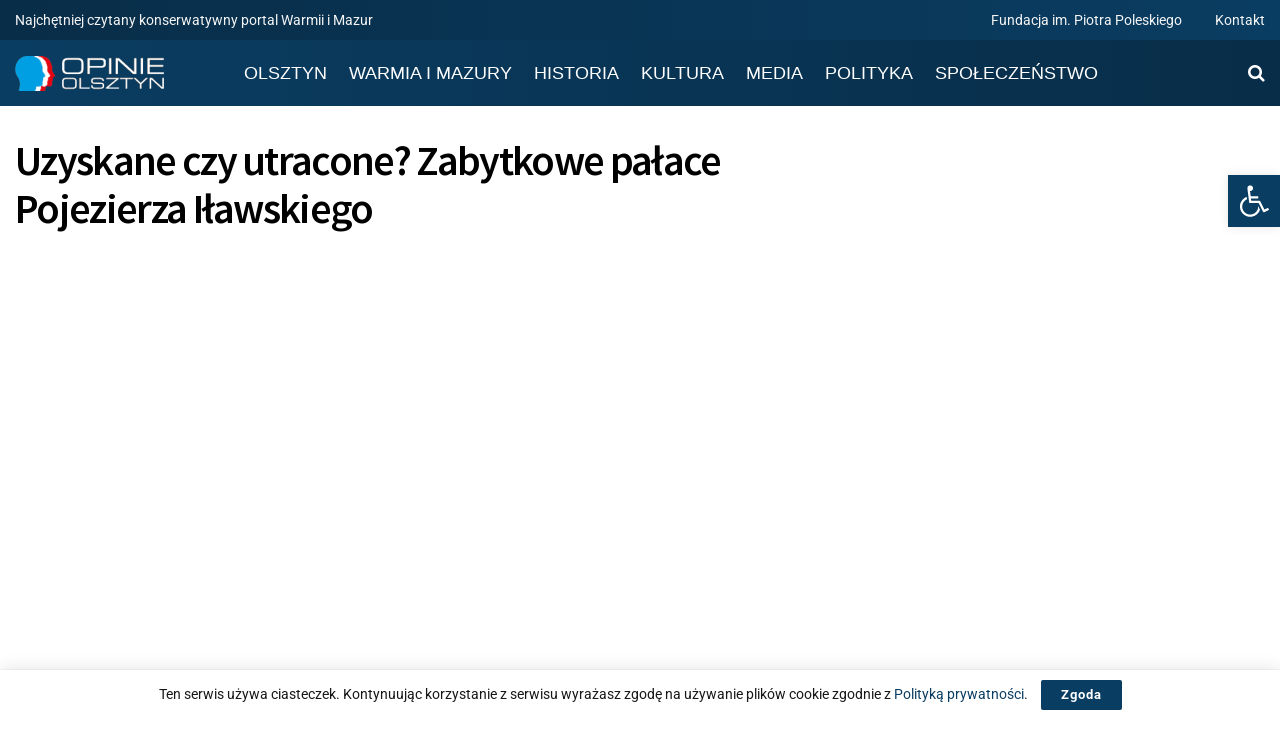

--- FILE ---
content_type: text/html; charset=UTF-8
request_url: https://opinie.olsztyn.pl/historia/uzyskane-czy-utracone-zabytkowe-palace-pojezierza-ilawskiego/
body_size: 74495
content:
<!doctype html>
<!--[if lt IE 7]> <html class="no-js lt-ie9 lt-ie8 lt-ie7" lang="pl-PL"> <![endif]-->
<!--[if IE 7]>    <html class="no-js lt-ie9 lt-ie8" lang="pl-PL"> <![endif]-->
<!--[if IE 8]>    <html class="no-js lt-ie9" lang="pl-PL"> <![endif]-->
<!--[if IE 9]>    <html class="no-js lt-ie10" lang="pl-PL"> <![endif]-->
<!--[if gt IE 8]><!--> <html class="no-js" lang="pl-PL"> <!--<![endif]-->
<head>
    <meta http-equiv="Content-Type" content="text/html; charset=UTF-8" />
    <meta name='viewport' content='width=device-width, initial-scale=1, user-scalable=yes' />
    <link rel="profile" href="http://gmpg.org/xfn/11" />
    <link rel="pingback" href="https://opinie.olsztyn.pl/xmlrpc.php" />
    <title>Uzyskane czy utracone? Zabytkowe pałace Pojezierza Iławskiego &#8211; Opinie Olsztyn</title><link rel="preload" href="https://opinie.olsztyn.pl/wp-content/themes/jnews/assets/fonts/font-awesome/fonts/fontawesome-webfont.woff2?v=4.7.0" as="font" crossorigin><link rel="preload" href="https://opinie.olsztyn.pl/wp-content/plugins/elementor/assets/lib/font-awesome/fonts/fontawesome-webfont.woff2?v=4.7.0" as="font" crossorigin><style id="perfmatters-used-css">.elementor *,.elementor :after,.elementor :before{box-sizing:border-box;}.elementor a{box-shadow:none;text-decoration:none;}.elementor img{border:none;border-radius:0;box-shadow:none;height:auto;max-width:100%;}.elementor .elementor-widget:not(.elementor-widget-text-editor):not(.elementor-widget-theme-post-content) figure{margin:0;}.elementor-element{--flex-direction:initial;--flex-wrap:initial;--justify-content:initial;--align-items:initial;--align-content:initial;--gap:initial;--flex-basis:initial;--flex-grow:initial;--flex-shrink:initial;--order:initial;--align-self:initial;align-self:var(--align-self);flex-basis:var(--flex-basis);flex-grow:var(--flex-grow);flex-shrink:var(--flex-shrink);order:var(--order);}.elementor-element:where(.e-con-full,.elementor-widget){align-content:var(--align-content);align-items:var(--align-items);flex-direction:var(--flex-direction);flex-wrap:var(--flex-wrap);gap:var(--row-gap) var(--column-gap);justify-content:var(--justify-content);}:root{--page-title-display:block;}@keyframes eicon-spin{0%{transform:rotate(0deg);}to{transform:rotate(359deg);}}.elementor-section{position:relative;}.elementor-section .elementor-container{display:flex;margin-left:auto;margin-right:auto;position:relative;}@media (max-width:1024px){.elementor-section .elementor-container{flex-wrap:wrap;}}.elementor-section.elementor-section-boxed>.elementor-container{max-width:1140px;}.elementor-widget-wrap{align-content:flex-start;flex-wrap:wrap;position:relative;width:100%;}.elementor:not(.elementor-bc-flex-widget) .elementor-widget-wrap{display:flex;}.elementor-widget-wrap>.elementor-element{width:100%;}.elementor-widget{position:relative;}.elementor-widget:not(:last-child){margin-bottom:var(--kit-widget-spacing,20px);}.elementor-column{display:flex;min-height:1px;position:relative;}.elementor-column-gap-extended>.elementor-column>.elementor-element-populated{padding:15px;}.elementor-inner-section .elementor-column-gap-no .elementor-element-populated{padding:0;}@media (min-width:768px){.elementor-column.elementor-col-10,.elementor-column[data-col="10"]{width:10%;}.elementor-column.elementor-col-11,.elementor-column[data-col="11"]{width:11.111%;}.elementor-column.elementor-col-12,.elementor-column[data-col="12"]{width:12.5%;}.elementor-column.elementor-col-14,.elementor-column[data-col="14"]{width:14.285%;}.elementor-column.elementor-col-16,.elementor-column[data-col="16"]{width:16.666%;}.elementor-column.elementor-col-20,.elementor-column[data-col="20"]{width:20%;}.elementor-column.elementor-col-25,.elementor-column[data-col="25"]{width:25%;}.elementor-column.elementor-col-30,.elementor-column[data-col="30"]{width:30%;}.elementor-column.elementor-col-33,.elementor-column[data-col="33"]{width:33.333%;}.elementor-column.elementor-col-40,.elementor-column[data-col="40"]{width:40%;}.elementor-column.elementor-col-50,.elementor-column[data-col="50"]{width:50%;}.elementor-column.elementor-col-60,.elementor-column[data-col="60"]{width:60%;}.elementor-column.elementor-col-66,.elementor-column[data-col="66"]{width:66.666%;}.elementor-column.elementor-col-70,.elementor-column[data-col="70"]{width:70%;}.elementor-column.elementor-col-75,.elementor-column[data-col="75"]{width:75%;}.elementor-column.elementor-col-80,.elementor-column[data-col="80"]{width:80%;}.elementor-column.elementor-col-83,.elementor-column[data-col="83"]{width:83.333%;}.elementor-column.elementor-col-90,.elementor-column[data-col="90"]{width:90%;}.elementor-column.elementor-col-100,.elementor-column[data-col="100"]{width:100%;}}@media (max-width:767px){.elementor-column{width:100%;}}@media (min-width:1025px){#elementor-device-mode:after{content:"desktop";}}@media (min-width:-1){#elementor-device-mode:after{content:"widescreen";}}@media (max-width:-1){#elementor-device-mode:after{content:"laptop";content:"tablet_extra";}}@media (max-width:1024px){#elementor-device-mode:after{content:"tablet";}}@media (max-width:-1){#elementor-device-mode:after{content:"mobile_extra";}}@media (max-width:767px){#elementor-device-mode:after{content:"mobile";}}@media (prefers-reduced-motion:no-preference){html{scroll-behavior:smooth;}}.e-con:before,.e-con>.elementor-background-slideshow:before,.e-con>.elementor-motion-effects-container>.elementor-motion-effects-layer:before,:is(.e-con,.e-con>.e-con-inner)>.elementor-background-video-container:before{border-block-end-width:var(--border-block-end-width);border-block-start-width:var(--border-block-start-width);border-color:var(--border-color);border-inline-end-width:var(--border-inline-end-width);border-inline-start-width:var(--border-inline-start-width);border-radius:var(--border-radius);border-style:var(--border-style);content:var(--background-overlay);display:block;height:max(100% + var(--border-top-width) + var(--border-bottom-width),100%);left:calc(0px - var(--border-left-width));mix-blend-mode:var(--overlay-mix-blend-mode);opacity:var(--overlay-opacity);position:absolute;top:calc(0px - var(--border-top-width));transition:var(--overlay-transition,.3s);width:max(100% + var(--border-left-width) + var(--border-right-width),100%);}.elementor-element .elementor-widget-container,.elementor-element:not(:has(.elementor-widget-container)){transition:background .3s,border .3s,border-radius .3s,box-shadow .3s,transform var(--e-transform-transition-duration,.4s);}.animated{animation-duration:1.25s;}.animated.animated-slow{animation-duration:2s;}.animated.animated-fast{animation-duration:.75s;}.animated.infinite{animation-iteration-count:infinite;}.animated.reverse{animation-direction:reverse;animation-fill-mode:forwards;}@media (prefers-reduced-motion:reduce){.animated{animation:none;}}#pojo-a11y-toolbar{position:fixed;font-size:16px !important;line-height:1.4;z-index:9999;}#pojo-a11y-toolbar.pojo-a11y-toolbar-right{right:-180px;-webkit-transition:right 750ms cubic-bezier(.23,1,.32,1);-moz-transition:right 750ms cubic-bezier(.23,1,.32,1);-o-transition:right 750ms cubic-bezier(.23,1,.32,1);transition:right 750ms cubic-bezier(.23,1,.32,1);}#pojo-a11y-toolbar.pojo-a11y-toolbar-right .pojo-a11y-toolbar-toggle{right:180px;}#pojo-a11y-toolbar .pojo-a11y-toolbar-toggle{position:absolute;}#pojo-a11y-toolbar .pojo-a11y-toolbar-toggle a{display:inline-block;font-size:200%;line-height:0;padding:10px;-webkit-box-shadow:0 0 10px 0 rgba(0,0,0,.1);box-shadow:0 0 10px 0 rgba(0,0,0,.1);}#pojo-a11y-toolbar .pojo-a11y-toolbar-toggle a:hover,#pojo-a11y-toolbar .pojo-a11y-toolbar-toggle a:focus{-webkit-box-shadow:0 0 10px 0 rgba(0,0,0,.2);box-shadow:0 0 10px 0 rgba(0,0,0,.2);}#pojo-a11y-toolbar .pojo-a11y-toolbar-toggle svg{max-width:inherit;}#pojo-a11y-toolbar .pojo-a11y-toolbar-overlay{border:1px solid;font-size:100%;width:180px;}#pojo-a11y-toolbar .pojo-a11y-toolbar-overlay p.pojo-a11y-toolbar-title{display:block;line-height:2;font-weight:bold;padding:10px 15px 0;margin:0;}#pojo-a11y-toolbar .pojo-a11y-toolbar-overlay ul.pojo-a11y-toolbar-items{list-style:none;margin:0;padding:10px 0;}#pojo-a11y-toolbar .pojo-a11y-toolbar-overlay ul.pojo-a11y-toolbar-items li.pojo-a11y-toolbar-item a{display:block;padding:10px 15px;font-size:80%;line-height:1;}#pojo-a11y-toolbar .pojo-a11y-toolbar-overlay ul.pojo-a11y-toolbar-items li.pojo-a11y-toolbar-item a svg{padding-right:6px;display:inline-block;width:1.5em;font-style:normal;font-weight:normal;font-size:inherit;line-height:1;text-align:center;text-rendering:auto;vertical-align:middle;}#pojo-a11y-toolbar .pojo-a11y-toolbar-overlay ul.pojo-a11y-toolbar-items li.pojo-a11y-toolbar-item a .pojo-a11y-toolbar-text{vertical-align:middle;}@media (max-width:767px){#pojo-a11y-toolbar .pojo-a11y-toolbar-overlay p.pojo-a11y-toolbar-title{padding:7px 12px 0;}#pojo-a11y-toolbar .pojo-a11y-toolbar-overlay ul.pojo-a11y-toolbar-items{padding:7px 0;}#pojo-a11y-toolbar .pojo-a11y-toolbar-overlay ul.pojo-a11y-toolbar-items li.pojo-a11y-toolbar-item a{display:block;padding:7px 12px;}}.pojo-skip-link{position:absolute;top:-1000em;}.pojo-skip-link:focus{left:50px;top:50px;height:auto;width:200px;display:block;font-size:14px;font-weight:700;text-align:center;padding:15px 23px 14px;background-color:#f1f1f1;color:#21759b;z-index:100000;line-height:normal;text-decoration:none;box-shadow:0 0 2px 2px rgba(0,0,0,.6);}#pojo-a11y-toolbar *,#pojo-a11y-toolbar ::before,#pojo-a11y-toolbar ::after{box-sizing:border-box;}.pojo-sr-only{position:absolute;width:1px;height:1px;padding:0;margin:-1px;overflow:hidden;clip:rect(0,0,0,0);border:0;}@font-face{font-family:"FontAwesome";src:url("https://opinie.olsztyn.pl/wp-content/plugins/elementor/assets/lib/font-awesome/css/../fonts/fontawesome-webfont.eot?v=4.7.0");src:url("https://opinie.olsztyn.pl/wp-content/plugins/elementor/assets/lib/font-awesome/css/../fonts/fontawesome-webfont.eot?#iefix&v=4.7.0") format("embedded-opentype"),url("https://opinie.olsztyn.pl/wp-content/plugins/elementor/assets/lib/font-awesome/css/../fonts/fontawesome-webfont.woff2?v=4.7.0") format("woff2"),url("https://opinie.olsztyn.pl/wp-content/plugins/elementor/assets/lib/font-awesome/css/../fonts/fontawesome-webfont.woff?v=4.7.0") format("woff"),url("https://opinie.olsztyn.pl/wp-content/plugins/elementor/assets/lib/font-awesome/css/../fonts/fontawesome-webfont.ttf?v=4.7.0") format("truetype"),url("https://opinie.olsztyn.pl/wp-content/plugins/elementor/assets/lib/font-awesome/css/../fonts/fontawesome-webfont.svg?v=4.7.0#fontawesomeregular") format("svg");font-weight:normal;font-style:normal;}.fa{display:inline-block;font:normal normal normal 14px/1 FontAwesome;font-size:inherit;text-rendering:auto;-webkit-font-smoothing:antialiased;-moz-osx-font-smoothing:grayscale;}@-webkit-keyframes fa-spin{0%{-webkit-transform:rotate(0deg);transform:rotate(0deg);}100%{-webkit-transform:rotate(359deg);transform:rotate(359deg);}}@keyframes fa-spin{0%{-webkit-transform:rotate(0deg);transform:rotate(0deg);}100%{-webkit-transform:rotate(359deg);transform:rotate(359deg);}}.fa-search:before{content:"";}.fa-remove:before,.fa-close:before,.fa-times:before{content:"";}.fa-clock-o:before{content:"";}.fa-lock:before{content:"";}.fa-mail-forward:before,.fa-share:before{content:"";}.fa-eye:before{content:"";}.fa-twitter:before{content:"";}.fa-navicon:before,.fa-reorder:before,.fa-bars:before{content:"";}.fa-pinterest:before{content:"";}.fa-linkedin:before{content:"";}.fa-angle-up:before{content:"";}.fa-facebook-official:before{content:"";}.fa-whatsapp:before{content:"";}.sr-only{position:absolute;width:1px;height:1px;padding:0;margin:-1px;overflow:hidden;clip:rect(0,0,0,0);border:0;}@font-face{font-family:jegicon;src:url("https://opinie.olsztyn.pl/wp-content/themes/jnews/assets/fonts/jegicon/fonts/jegicon.eot");src:url("https://opinie.olsztyn.pl/wp-content/themes/jnews/assets/fonts/jegicon/fonts/jegicon.eot?#iefix") format("embedded-opentype"),url("https://opinie.olsztyn.pl/wp-content/themes/jnews/assets/fonts/jegicon/fonts/jegicon.woff") format("woff"),url("https://opinie.olsztyn.pl/wp-content/themes/jnews/assets/fonts/jegicon/fonts/jegicon.ttf") format("truetype"),url("https://opinie.olsztyn.pl/wp-content/themes/jnews/assets/fonts/jegicon/fonts/jegicon.svg#jegicon") format("svg");font-weight:400;font-style:normal;font-display:swap;}[data-icon]:before{font-family:jegicon !important;content:attr(data-icon);font-style:normal !important;font-weight:400 !important;font-variant:normal !important;text-transform:none !important;speak:none;line-height:1;-webkit-font-smoothing:antialiased;-moz-osx-font-smoothing:grayscale;}[class*=" jegicon-"]:before,[class^=jegicon-]:before{font-family:jegicon !important;font-style:normal !important;font-weight:400 !important;font-variant:normal !important;text-transform:none !important;speak:none;line-height:1;-webkit-font-smoothing:antialiased;-moz-osx-font-smoothing:grayscale;}.jegicon-cross:before{content:"d";}.mfp-hide{display:none !important;}button::-moz-focus-inner{padding:0;border:0;}.pswp{display:none;position:absolute;width:100%;height:100%;left:0;top:0;overflow:hidden;-ms-touch-action:none;touch-action:none;z-index:1500;-webkit-text-size-adjust:100%;-webkit-backface-visibility:hidden;outline:0;}.pswp *{-webkit-box-sizing:border-box;box-sizing:border-box;}.pswp img{max-width:none;}.pswp__bg{position:absolute;left:0;top:0;width:100%;height:100%;background:#000;opacity:0;transform:translateZ(0);-webkit-backface-visibility:hidden;will-change:opacity;}.pswp__scroll-wrap{position:absolute;left:0;top:0;width:100%;height:100%;overflow:hidden;}.pswp__container,.pswp__zoom-wrap{-ms-touch-action:none;touch-action:none;position:absolute;left:0;right:0;top:0;bottom:0;}.pswp__container,.pswp__img{-webkit-user-select:none;-moz-user-select:none;-ms-user-select:none;user-select:none;-webkit-tap-highlight-color:transparent;-webkit-touch-callout:none;}.pswp__bg{will-change:opacity;-webkit-transition:opacity 333ms cubic-bezier(.4,0,.22,1);transition:opacity 333ms cubic-bezier(.4,0,.22,1);}.pswp__container,.pswp__zoom-wrap{-webkit-backface-visibility:hidden;}.pswp__item{position:absolute;left:0;right:0;top:0;bottom:0;overflow:hidden;}.pswp__button{width:44px;height:44px;position:relative;background:0 0;cursor:pointer;overflow:visible;-webkit-appearance:none;display:block;border:0;padding:0;margin:0;float:right;opacity:.75;-webkit-transition:opacity .2s;transition:opacity .2s;-webkit-box-shadow:none;box-shadow:none;}.pswp__button:focus,.pswp__button:hover{opacity:1;}.pswp__button:active{outline:0;opacity:.9;}.pswp__button::-moz-focus-inner{padding:0;border:0;}.pswp__button,.pswp__button--arrow--left:before,.pswp__button--arrow--right:before{background:url("https://opinie.olsztyn.pl/wp-content/themes/jnews/assets/css/photoswipe/default-skin/default-skin.png") 0 0 no-repeat;background-size:264px 88px;width:44px;height:44px;}.pswp__button--close{background-position:0 -44px;}.pswp__button--share{background-position:-44px -44px;}.pswp__button--fs{display:none;}.pswp__button--zoom{display:none;background-position:-88px 0;}.pswp__button--arrow--left,.pswp__button--arrow--right{background:0 0;top:50%;margin-top:-50px;width:70px;height:100px;position:absolute;}.pswp__button--arrow--left{left:0;}.pswp__button--arrow--right{right:0;}.pswp__button--arrow--left:before,.pswp__button--arrow--right:before{content:"";top:35px;background-color:rgba(0,0,0,.3);height:30px;width:32px;position:absolute;}.pswp__button--arrow--left:before{left:6px;background-position:-138px -44px;}.pswp__button--arrow--right:before{right:6px;background-position:-94px -44px;}.pswp__counter,.pswp__share-modal{-webkit-user-select:none;-moz-user-select:none;-ms-user-select:none;user-select:none;}.pswp__share-modal{display:block;background:rgba(0,0,0,.5);width:100%;height:100%;top:0;left:0;padding:10px;position:absolute;z-index:1600;opacity:0;-webkit-transition:opacity .25s ease-out;transition:opacity .25s ease-out;-webkit-backface-visibility:hidden;will-change:opacity;}.pswp__share-modal--hidden{display:none;}.pswp__share-tooltip{z-index:1620;position:absolute;background:#fff;top:56px;border-radius:2px;display:block;width:auto;right:44px;-webkit-box-shadow:0 2px 5px rgba(0,0,0,.25);box-shadow:0 2px 5px rgba(0,0,0,.25);-webkit-transform:translateY(6px);-ms-transform:translateY(6px);transform:translateY(6px);-webkit-transition:-webkit-transform .25s;transition:transform .25s;-webkit-backface-visibility:hidden;will-change:transform;}.pswp__share-tooltip a{display:block;padding:8px 12px;color:#000;text-decoration:none;font-size:14px;line-height:18px;}.pswp__share-tooltip a:hover{text-decoration:none;color:#000;}.pswp__share-tooltip a:first-child{border-radius:2px 2px 0 0;}.pswp__share-tooltip a:last-child{border-radius:0 0 2px 2px;}.pswp__counter{position:absolute;left:0;top:0;height:44px;font-size:13px;line-height:44px;color:#fff;opacity:.75;padding:0 10px;}.pswp__caption{position:absolute;left:0;bottom:0;width:100%;min-height:44px;}.pswp__caption__center{text-align:center;max-width:420px;margin:0 auto;font-size:13px;padding:10px;line-height:20px;color:#ccc;}.pswp__preloader{width:44px;height:44px;position:absolute;top:0;left:50%;margin-left:-22px;opacity:0;-webkit-transition:opacity .25s ease-out;transition:opacity .25s ease-out;will-change:opacity;direction:ltr;}.pswp__preloader__icn{width:20px;height:20px;margin:12px;}@media screen and (max-width:1024px){.pswp__preloader{position:relative;left:auto;top:auto;margin:0;float:right;}}@-webkit-keyframes clockwise{0%{-webkit-transform:rotate(0);transform:rotate(0);}100%{-webkit-transform:rotate(360deg);transform:rotate(360deg);}}@keyframes clockwise{0%{-webkit-transform:rotate(0);transform:rotate(0);}100%{-webkit-transform:rotate(360deg);transform:rotate(360deg);}}@-webkit-keyframes donut-rotate{0%{-webkit-transform:rotate(0);transform:rotate(0);}50%{-webkit-transform:rotate(-140deg);transform:rotate(-140deg);}100%{-webkit-transform:rotate(0);transform:rotate(0);}}@keyframes donut-rotate{0%{-webkit-transform:rotate(0);transform:rotate(0);}50%{-webkit-transform:rotate(-140deg);transform:rotate(-140deg);}100%{-webkit-transform:rotate(0);transform:rotate(0);}}.pswp__ui{-webkit-font-smoothing:auto;visibility:visible;opacity:1;z-index:1550;}.pswp__top-bar{position:absolute;left:0;top:0;height:44px;width:100%;}.pswp--has_mouse .pswp__button--arrow--left,.pswp--has_mouse .pswp__button--arrow--right,.pswp__caption,.pswp__top-bar{-webkit-backface-visibility:hidden;will-change:opacity;-webkit-transition:opacity 333ms cubic-bezier(.4,0,.22,1);transition:opacity 333ms cubic-bezier(.4,0,.22,1);}.pswp__caption,.pswp__top-bar{background-color:rgba(0,0,0,.5);}.pswp__ui--hidden .pswp__button--arrow--left,.pswp__ui--hidden .pswp__button--arrow--right,.pswp__ui--hidden .pswp__caption,.pswp__ui--hidden .pswp__top-bar{opacity:.001;}a,abbr,acronym,address,applet,article,aside,audio,b,big,blockquote,body,canvas,caption,center,cite,code,dd,del,details,dfn,div,dl,dt,em,embed,fieldset,figcaption,figure,footer,form,h1,h2,h3,h4,h5,h6,header,hgroup,html,i,iframe,img,ins,kbd,label,legend,li,mark,menu,nav,object,ol,output,p,pre,q,ruby,s,samp,section,small,span,strike,strong,sub,summary,sup,table,tbody,td,tfoot,th,thead,time,tr,tt,u,ul,var,video{margin:0;padding:0;border:0;font-size:100%;font:inherit;vertical-align:baseline;}article,aside,details,figcaption,figure,footer,header,hgroup,menu,nav,section{display:block;}body{line-height:1;}ol,ul{list-style:none;}body{color:#53585c;background:#fff;font-family:"Helvetica Neue",Helvetica,Roboto,Arial,sans-serif;font-size:14px;line-height:1.6em;-webkit-font-smoothing:antialiased;-moz-osx-font-smoothing:grayscale;overflow-anchor:none;}body,html{height:100%;margin:0;}::-moz-selection{background:#fde69a;color:#212121;text-shadow:none;}::-webkit-selection{background:#fde69a;color:#212121;text-shadow:none;}::selection{background:#fde69a;color:#212121;text-shadow:none;}a{color:#f70d28;text-decoration:none;}a:focus,a:hover{color:#212121;outline:0;}audio,canvas,img,video{vertical-align:middle;}img{max-width:100%;-ms-interpolation-mode:bicubic;height:auto;}figcaption{margin:3px 0 1em;font-size:11px;color:#a0a0a0;}button,input,label,optgroup,select,textarea{font:inherit;}[class*=jeg_] .fa{font-family:FontAwesome;}.clearfix:after,.comment-navigation:after,.container:after,.jeg_authorbox::after,.jeg_block_heading:after,.jeg_popup_content::after,.jeg_postblock:after,.row:after{content:"";display:table;clear:both;}h1,h2,h3,h4,h5,h6{color:#212121;text-rendering:optimizeLegibility;}h1{font-size:2.25em;margin:.67em 0 .5em;line-height:1.25;letter-spacing:-.02em;}h3{font-size:1.563em;margin:1em 0 .5em;line-height:1.4;}h5{font-size:1.1em;margin:1.25em 0 .5em;line-height:1.6;}b,strong{font-weight:700;}em,i{font-style:italic;}p,pre{margin:0 0 1.75em;text-rendering:optimizeLegibility;}@media (max-width:767px){.container{width:98%;width:calc(100% - 10px);}}@media (max-width:479px){.container{width:100%;}}@media (min-width:768px){.container,.jeg_vc_content>.vc_element>.vc_row,.jeg_vc_content>.vc_element>.vc_row[data-vc-full-width=true]:not([data-vc-stretch-content=true])>.jeg-vc-wrapper,.jeg_vc_content>.vc_row,.jeg_vc_content>.vc_row[data-vc-full-width=true]:not([data-vc-stretch-content=true])>.jeg-vc-wrapper,.jeg_vc_content>.wpb-content-wrapper>.vc_element>.vc_row,.jeg_vc_content>.wpb-content-wrapper>.vc_element>.vc_row[data-vc-full-width=true]:not([data-vc-stretch-content=true])>.jeg-vc-wrapper,.jeg_vc_content>.wpb-content-wrapper>.vc_row,.jeg_vc_content>.wpb-content-wrapper>.vc_row[data-vc-full-width=true]:not([data-vc-stretch-content=true])>.jeg-vc-wrapper{max-width:750px;}}@media (min-width:992px){.container,.jeg_vc_content>.vc_element>.vc_row,.jeg_vc_content>.vc_element>.vc_row[data-vc-full-width=true]:not([data-vc-stretch-content=true])>.jeg-vc-wrapper,.jeg_vc_content>.vc_row,.jeg_vc_content>.vc_row[data-vc-full-width=true]:not([data-vc-stretch-content=true])>.jeg-vc-wrapper,.jeg_vc_content>.wpb-content-wrapper>.vc_element>.vc_row,.jeg_vc_content>.wpb-content-wrapper>.vc_element>.vc_row[data-vc-full-width=true]:not([data-vc-stretch-content=true])>.jeg-vc-wrapper,.jeg_vc_content>.wpb-content-wrapper>.vc_row,.jeg_vc_content>.wpb-content-wrapper>.vc_row[data-vc-full-width=true]:not([data-vc-stretch-content=true])>.jeg-vc-wrapper{max-width:970px;}}@media (min-width:1200px){.container,.jeg_vc_content>.vc_element>.vc_row,.jeg_vc_content>.vc_element>.vc_row[data-vc-full-width=true]:not([data-vc-stretch-content=true])>.jeg-vc-wrapper,.jeg_vc_content>.vc_row,.jeg_vc_content>.vc_row[data-vc-full-width=true]:not([data-vc-stretch-content=true])>.jeg-vc-wrapper,.jeg_vc_content>.wpb-content-wrapper>.vc_element>.vc_row,.jeg_vc_content>.wpb-content-wrapper>.vc_element>.vc_row[data-vc-full-width=true]:not([data-vc-stretch-content=true])>.jeg-vc-wrapper,.jeg_vc_content>.wpb-content-wrapper>.vc_row,.jeg_vc_content>.wpb-content-wrapper>.vc_row[data-vc-full-width=true]:not([data-vc-stretch-content=true])>.jeg-vc-wrapper{max-width:1170px;}}.container,.vc_column_container{padding-right:15px;padding-left:15px;margin-right:auto;margin-left:auto;}.row{margin-right:-15px;margin-left:-15px;}.col-lg-1,.col-lg-10,.col-lg-11,.col-lg-12,.col-lg-2,.col-lg-3,.col-lg-4,.col-lg-5,.col-lg-6,.col-lg-7,.col-lg-8,.col-lg-9,.col-md-1,.col-md-10,.col-md-11,.col-md-12,.col-md-2,.col-md-3,.col-md-4,.col-md-5,.col-md-6,.col-md-7,.col-md-8,.col-md-9,.col-sm-1,.col-sm-10,.col-sm-11,.col-sm-12,.col-sm-2,.col-sm-3,.col-sm-4,.col-sm-5,.col-sm-6,.col-sm-7,.col-sm-8,.col-sm-9,.col-xs-1,.col-xs-10,.col-xs-11,.col-xs-12,.col-xs-2,.col-xs-3,.col-xs-4,.col-xs-5,.col-xs-6,.col-xs-7,.col-xs-8,.col-xs-9{position:relative;min-height:1px;padding-right:15px;padding-left:15px;}@media (min-width:992px){.col-md-1,.col-md-10,.col-md-11,.col-md-12,.col-md-2,.col-md-3,.col-md-4,.col-md-5,.col-md-6,.col-md-7,.col-md-8,.col-md-9{float:left;}.col-md-8{width:66.66666667%;}.col-md-4{width:33.33333333%;}}*{-webkit-box-sizing:border-box;-moz-box-sizing:border-box;box-sizing:border-box;}:after,:before{-webkit-box-sizing:border-box;-moz-box-sizing:border-box;box-sizing:border-box;}.jeg_viewport{position:relative;}.jeg_container,.jeg_container_full{width:auto;margin:0 auto;padding:0;}.jeg_boxed .jeg_main .jeg_container,.jeg_content{background:#fff;}.jeg_content{padding:30px 0 40px;}.jeg_sidebar{padding-left:30px;}.theiaStickySidebar{-webkit-backface-visibility:hidden;}.post-ajax-overlay{position:absolute;top:0;left:0;right:0;bottom:0;background:#f5f5f5;display:none;z-index:5;}.post-ajax-overlay .jnews_preloader_circle_outer{position:fixed;width:100%;top:50%;left:0;margin-left:170px;}.post-ajax-overlay .jeg_preloader.dot{position:fixed;top:50%;margin-top:40px;margin-left:170px;left:50%;}.post-ajax-overlay .jeg_preloader.square{position:fixed;top:50%;margin-top:0;left:50%;margin-left:170px;}.chosen-container-single .chosen-single,input:not([type=submit]),select,textarea{display:inline-block;background:#fff;border:1px solid #e0e0e0;border-radius:0;padding:7px 14px;height:40px;outline:0;font-size:14px;font-weight:300;margin:0;width:100%;max-width:100%;-webkit-transition:all .2s ease;transition:.25s ease;box-shadow:none;}input[type=checkbox],input[type=radio]{width:auto;height:auto;line-height:inherit;display:inline;}input:not([type=submit]):focus,select:focus,textarea:focus{border-color:#ccc;box-shadow:inset 0 2px 2px rgba(0,0,0,.05);}.btn,.button,input[type=submit]{border:none;border-radius:0;background:#f70d28;color:#fff;padding:0 20px;line-height:40px;height:40px;display:inline-block;cursor:pointer;text-transform:uppercase;font-size:13px;font-weight:700;letter-spacing:1px;outline:0;-webkit-appearance:none;-webkit-transition:.3s ease;transition:.3s ease;}.btn:focus,.button:focus,input[type=submit]:focus{color:#fff;outline:thin dotted #666;}.btn:hover,.button:hover,input[type=submit]:hover{color:#fff;box-shadow:inset 0 0 0 100px rgba(0,0,0,.15);}.jeg_header{position:relative;}.jeg_header .container{height:100%;}.jeg_nav_row{position:relative;-js-display:flex;display:-webkit-flex;display:-ms-flexbox;display:flex;-webkit-flex-flow:row nowrap;-ms-flex-flow:row nowrap;flex-flow:row nowrap;-webkit-align-items:center;-ms-flex-align:center;align-items:center;-webkit-justify-content:space-between;-ms-flex-pack:justify;justify-content:space-between;height:100%;}.jeg_nav_grow{-webkit-box-flex:1;-ms-flex:1;flex:1;}.jeg_nav_normal{-webkit-box-flex:0 0 auto;-ms-flex:0 0 auto;flex:0 0 auto;}.item_wrap{width:100%;display:inline-block;display:-webkit-flex;display:-ms-flexbox;display:flex;-webkit-flex-flow:row wrap;-ms-flex-flow:row wrap;flex-flow:row wrap;-webkit-align-items:center;-ms-flex-align:center;align-items:center;}.jeg_nav_left{margin-right:auto;}.jeg_nav_right{margin-left:auto;}.jeg_nav_center{margin:0 auto;}.jeg_nav_alignleft{justify-content:flex-start;}.jeg_nav_alignright{justify-content:flex-end;}.jeg_nav_aligncenter{justify-content:center;}.jeg_topbar{font-size:12px;color:#757575;position:relative;z-index:11;background:#f5f5f5;border-bottom:1px solid #e0e0e0;-webkit-font-smoothing:auto;-moz-osx-font-smoothing:auto;}.jeg_topbar .jeg_nav_item{padding:0 12px;border-right:1px solid #e0e0e0;}.jeg_topbar.dark{background:#212121;color:#f5f5f5;border-bottom-width:0;}.jeg_topbar.dark .jeg_search_toggle,.jeg_topbar.dark .jeg_search_wrapper.jeg_search_no_expand .jeg_search_button,.jeg_topbar.dark .jeg_search_wrapper.jeg_search_no_expand .jeg_search_input,.jeg_topbar.dark .jeg_top_lang_switcher>li>a{color:#f5f5f5;}.jeg_topbar.dark .jeg_top_lang_switcher>li>a:hover,.jeg_topbar.dark .jeg_top_menu>li>a:hover{color:#fff;}.jeg_topbar.dark,.jeg_topbar.dark .jeg_nav_item{border-color:rgba(255,255,255,.15);}.jeg_topbar .jeg_nav_item:last-child{border-right-width:0;}.jeg_topbar .jeg_nav_row{height:34px;line-height:34px;}.jeg_midbar{background-color:#fff;height:140px;position:relative;z-index:10;border-bottom:0 solid #e8e8e8;}.jeg_navbar+.jeg_midbar{z-index:9;}.jeg_midbar .jeg_nav_item{padding:0 14px;}.jeg_midbar.dark{background-color:#212121;color:#f5f5f5;}.jeg_midbar.dark .jeg_carticon,.jeg_midbar.dark .jeg_nav_icon .jeg_mobile_toggle,.jeg_midbar.dark .jeg_search_toggle,.jeg_midbar.dark .jeg_top_weather,.jeg_midbar.dark .jeg_top_weather .jeg_weather_condition .jeg_weather_icon,.jeg_midbar.dark .jeg_top_weather>.jeg_weather_temp>.jeg_weather_unit,.jeg_midbar.dark .jeg_vertical_menu a{color:#f5f5f5;}.jeg_navbar{background:#fff;position:relative;border-top:0 solid #e8e8e8;border-bottom:1px solid #e8e8e8;line-height:50px;z-index:9;-webkit-box-sizing:content-box;box-sizing:content-box;}.jeg_navbar:first-child,.jeg_topbar+.jeg_navbar{z-index:10;}.jeg_navbar .jeg_nav_item{padding:0 14px;}.jeg_nav_item:first-child{padding-left:0;}.jeg_nav_item:last-child{padding-right:0;}.jeg_navbar_shadow{border-bottom:0 !important;}.jeg_navbar_shadow:after{content:"";width:100%;height:7px;position:absolute;top:100%;left:0;background:-moz-linear-gradient(top,rgba(0,0,0,.15) 0,rgba(0,0,0,0) 100%);background:-webkit-linear-gradient(top,rgba(0,0,0,.15) 0,rgba(0,0,0,0) 100%);background:linear-gradient(to bottom,rgba(0,0,0,.15) 0,rgba(0,0,0,0) 100%);}.jeg_featured{margin-bottom:30px;}.jeg_logo{position:relative;}.site-title{margin:0;padding:0;line-height:1;font-size:60px;letter-spacing:-.02em;}.jeg_mobile_logo .site-title{font-size:34px;}.site-title a{display:block;color:#212121;}.jeg_midbar.dark .site-title a,.jeg_navbar.jeg_navbar_dark .site-title a{color:#f5f5f5;}.jeg_logo img{height:auto;image-rendering:optimizeQuality;display:block;}.jeg_nav_left .jeg_logo{margin-right:7px;}.jeg_nav_left .jeg_logo:last-child{margin-right:28px;}.btn.rounded{border-radius:4px;}.btn .fa{margin-right:2px;font-size:14px;}.jeg_topbar .btn{height:26px;line-height:26px;font-size:11px;letter-spacing:.5px;font-weight:500;padding:0 10px;}.jeg_navbar .btn{height:36px;line-height:36px;font-size:12px;font-weight:500;padding:0 16px;}.jeg_midbar .jeg_nav_html,.jeg_navbar .jeg_nav_html{line-height:1.4em;}.jeg_nav_html .fa{margin-right:2px;}.jeg_topbar .jeg_mobile_toggle{color:inherit;}.jeg_search_wrapper{position:relative;}.jeg_search_wrapper .jeg_search_form{display:block;position:relative;line-height:normal;min-width:60%;}.jeg_search_toggle{color:#212121;display:block;text-align:center;}.jeg_topbar .jeg_search_toggle{font-size:14px;min-width:13px;color:inherit;}.jeg_midbar .jeg_search_toggle{font-size:18px;min-width:16px;line-height:50px;}.jeg_navbar .jeg_search_toggle{font-size:16px;min-width:15px;}.jeg_search_wrapper .jeg_search_input{width:100%;vertical-align:middle;height:40px;padding:.5em 30px .5em 14px;}.jeg_search_wrapper .jeg_search_button{color:#212121;background:0 0;border:0;font-size:14px;outline:0;cursor:pointer;position:absolute;height:auto;min-height:unset;line-height:normal;top:0;bottom:0;right:0;padding:0 10px;transition:none;}.jeg_search_wrapper .jeg_search_button:hover{color:inherit;box-shadow:none;background:0 0;}.jeg_navbar .jeg_search_wrapper .jeg_search_input{height:36px;}.jeg_topbar .jeg_search_wrapper .jeg_search_form{display:block;}.jeg_topbar .jeg_search_no_expand .jeg_search_input{line-height:34px;height:auto;padding:0 20px 0 0 !important;border:0;background:0 0;box-shadow:none;}.jeg_topbar .jeg_search_no_expand .jeg_search_button{color:#757575;width:auto;padding-right:0 !important;}.jeg_search_no_expand .jeg_search_toggle{display:none;}.jeg_search_no_expand.rounded .jeg_search_input{border-radius:4px;}.jeg_search_no_expand.square .jeg_search_input{border-radius:0;}.jeg_midbar .jeg_search_no_expand .jeg_search_input{font-size:15px;padding:.5em 35px .5em 15px;}.jeg_midbar .jeg_search_wrapper .jeg_search_button{padding-right:15px;}.jeg_search_popup_expand .jeg_search_form{display:block;opacity:0;visibility:hidden;position:absolute;top:100%;right:-4px;text-align:center;width:325px;background:#fff;border:1px solid #eee;padding:0;height:0;z-index:12;-webkit-box-shadow:0 1px 4px rgba(0,0,0,.09);box-shadow:0 1px 4px rgba(0,0,0,.09);-webkit-transition:height .1s;-o-transition:height .1s;transition:height .1s;}.jeg_search_popup_expand .jeg_search_form:before{border-color:transparent transparent #fff;border-style:solid;border-width:0 8px 8px;content:"";right:16px;position:absolute;top:-8px;z-index:98;}.jeg_search_popup_expand .jeg_search_form:after{border-color:transparent transparent #eaeaea;border-style:solid;border-width:0 9px 9px;content:"";right:15px;position:absolute;top:-9px;z-index:97;}.jeg_topbar .jeg_search_popup_expand .jeg_search_form,.jeg_topbar .jeg_search_popup_expand .jeg_search_result{right:0;}.jeg_topbar .jeg_nav_left .jeg_search_popup_expand .jeg_search_form,.jeg_topbar .jeg_nav_left .jeg_search_popup_expand .jeg_search_result{left:0;}.jeg_topbar .jeg_search_popup_expand .jeg_search_form:before{right:11px;top:-6px;border-width:0 6px 6px;}.jeg_topbar .jeg_search_popup_expand .jeg_search_form:after{right:10px;top:-8px;border-width:0 7px 7px;}.jeg_topbar .jeg_search_popup_expand:last-child .jeg_search_form,.jeg_topbar .jeg_search_popup_expand:last-child .jeg_search_result{right:-12px;}.jeg_topbar .jeg_nav_left .jeg_search_popup_expand:first-child .jeg_search_form,.jeg_topbar .jeg_nav_left .jeg_search_popup_expand:first-child .jeg_search_result{left:-12px;}.jeg_topbar .jeg_nav_left .jeg_search_popup_expand .jeg_search_form:before{right:auto;left:11px;}.jeg_topbar .jeg_nav_left .jeg_search_popup_expand .jeg_search_form:after{right:auto;left:10px;}.jeg_search_popup_expand .jeg_search_input{width:100%;-webkit-box-shadow:inset 0 0 15px 0 rgba(0,0,0,.08);box-shadow:inset 0 0 15px 0 rgba(0,0,0,.08);}.jeg_search_popup_expand .jeg_search_button{color:#888;position:absolute;top:0;bottom:0;right:20px;}.jeg_midbar .jeg_search_popup_expand:last-child .jeg_search_form,.jeg_midbar .jeg_search_popup_expand:last-child .jeg_search_result{right:-18px;}.jeg_midbar .jeg_search_popup_expand .jeg_search_form:before{right:17px;}.jeg_midbar .jeg_search_popup_expand .jeg_search_form:after{right:16px;}.jeg_midbar .jeg_nav_left .jeg_search_popup_expand .jeg_search_form,.jeg_midbar .jeg_nav_left .jeg_search_popup_expand .jeg_search_result{right:auto;left:-4px;}.jeg_midbar .jeg_nav_left .jeg_search_popup_expand .jeg_search_form:before{right:auto;left:16px;}.jeg_midbar .jeg_nav_left .jeg_search_popup_expand .jeg_search_form:after{right:auto;left:15px;}.jeg_midbar .jeg_nav_left .jeg_search_popup_expand:first-child .jeg_search_form,.jeg_midbar .jeg_nav_left .jeg_search_popup_expand:first-child .jeg_search_result{left:-18px;}.jeg_midbar .jeg_nav_left .jeg_search_popup_expand:first-child .jeg_search_form:before{right:auto;left:17px;}.jeg_midbar .jeg_nav_left .jeg_search_popup_expand:first-child .jeg_search_form:after{right:auto;left:16px;}.jeg_navbar:not(.jeg_navbar_boxed):not(.jeg_navbar_menuborder) .jeg_search_popup_expand:last-child .jeg_search_form,.jeg_navbar:not(.jeg_navbar_boxed):not(.jeg_navbar_menuborder) .jeg_search_popup_expand:last-child .jeg_search_result{right:-17px;}.jeg_navbar:not(.jeg_navbar_boxed):not(.jeg_navbar_menuborder) .jeg_nav_left .jeg_search_popup_expand:first-child .jeg_search_form,.jeg_navbar:not(.jeg_navbar_boxed):not(.jeg_navbar_menuborder) .jeg_nav_left .jeg_search_popup_expand:first-child .jeg_search_result{left:-17px;}.jeg_navbar .jeg_nav_left .jeg_search_popup_expand .jeg_search_form,.jeg_navbar .jeg_nav_left .jeg_search_popup_expand .jeg_search_result{right:auto;left:-4px;}.jeg_header.full .jeg_navbar:not(.jeg_navbar_boxed):not(.jeg_navbar_menuborder) .jeg_nav_left .jeg_search_popup_expand:not(:first-child) .jeg_search_form:before,.jeg_navbar .jeg_nav_left .jeg_search_popup_expand .jeg_search_form:before{right:auto;left:16px;}.jeg_header.full .jeg_navbar:not(.jeg_navbar_boxed):not(.jeg_navbar_menuborder) .jeg_nav_left .jeg_search_popup_expand:not(:first-child) .jeg_search_form:after,.jeg_navbar .jeg_nav_left .jeg_search_popup_expand .jeg_search_form:after{right:auto;left:15px;}.jeg_nav_left .jeg_search_popup_expand .jeg_search_form,.jeg_nav_left .jeg_search_popup_expand .jeg_search_result{right:auto;left:0;}.jeg_nav_center .jeg_search_popup_expand .jeg_search_form,.jeg_nav_center .jeg_search_popup_expand .jeg_search_form:after,.jeg_nav_center .jeg_search_popup_expand .jeg_search_form:before{right:50% !important;-webkit-transform:translateX(50%);transform:translateX(50%);}.jeg_search_hide{display:none;}.jeg_search_result{opacity:0;visibility:hidden;position:absolute;top:100%;right:-4px;width:325px;background:#fff;border:1px solid #eee;padding:0;height:0;line-height:1;z-index:9;-webkit-box-shadow:0 1px 4px rgba(0,0,0,.09);box-shadow:0 1px 4px rgba(0,0,0,.09);-webkit-transition:height .1s;-moz-transition:height .1s;transition:height .1s;}.jeg_header .jeg_search_result{z-index:10;}.dark .jeg_search_result .jeg_post_meta .fa{color:inherit;}.jeg_nav_left .jeg_search_result{right:auto;left:0;}.jeg_search_no_expand .jeg_search_result{margin-top:0;opacity:1;visibility:visible;height:auto;min-width:100%;right:0;}.jeg_search_result .jeg_post,.jeg_search_result.no_result .search-noresult,.jeg_search_result.with_result .search-all-button{overflow:hidden;}.jeg_search_result .jeg_post{margin:15px;padding:0;}.jeg_search_result .search-link{display:none;text-align:center;font-size:12px;padding:12px 15px;border-top:1px solid #eee;}.jeg_search_result .search-link .fa{margin-right:5px;}.jeg_search_result.with_result .search-all-button{display:block;cursor:pointer;}.jeg_popup{position:relative;background:#fff;padding:35px;width:auto;max-width:380px;margin:20px auto;}.jeg_popupform{text-align:center;}.jeg_popupform .input_field{margin-bottom:1em;}.jeg_popupform h3{font-size:22px;font-weight:700;margin-bottom:.5em;}.jeg_popupform input:not([type=submit]){font-size:16px;height:48px;border-radius:3px;text-align:center;}.jeg_popupform .button{font-size:16px;height:48px;border-radius:3px;text-transform:none;letter-spacing:normal;width:100%;}.jeg_popupform .input_field.remember_me{text-align:left;margin:25px 0 25px 0;}.jeg_popupform .input_field.remember_me input[type=checkbox]{height:auto;}.bottom_links{font-size:13px;text-align:left;color:#a0a0a0;}.bottom_links .jeg_popuplink{float:right;font-weight:700;}.bottom_links .forgot{float:left;color:#a0a0a0;font-weight:400;}.jeg_menu>li{position:relative;float:left;text-align:left;padding-right:1.2em;}.jeg_menu>li:last-child{padding-right:0;}.jeg_menu>li>a{-webkit-transition:.2s ease;transition:.2s ease;}.jeg_midbar .jeg_menu:not(.jeg_main_menu)>li>a,.jeg_navbar .jeg_menu:not(.jeg_main_menu)>li>a{color:#212121;font-weight:bolder;line-height:50px;}.jeg_midbar .jeg_menu:not(.jeg_main_menu)>li>a:hover,.jeg_navbar .jeg_menu:not(.jeg_main_menu)>li>a:hover{color:#f70d28;}.jeg_midbar.dark .jeg_menu>li>a,.jeg_navbar.jeg_navbar_dark .jeg_menu>li>a{color:#f5f5f5;}.jeg_topbar .jeg_menu>li>a{color:inherit;}.jeg_menu li li{position:relative;line-height:20px;}.jeg_menu li>ul{background:#fff;position:absolute;display:none;top:100%;left:0;min-width:15em;text-align:left;z-index:11;white-space:nowrap;-webkit-box-shadow:0 0 2px rgba(0,0,0,.1),0 20px 40px rgba(0,0,0,.18);box-shadow:0 0 2px rgba(0,0,0,.1),0 20px 40px rgba(0,0,0,.18);}.jeg_menu li>ul li a{padding:8px 16px;font-size:13px;color:#7b7b7b;border-bottom:1px solid #eee;-webkit-transition:.1s;transition:.1s;}.jeg_menu li>ul>li:last-child>a{border-bottom:0;}.jeg_menu li>ul li.current-menu-ancestor>a,.jeg_menu li>ul li.current-menu-item>a,.jeg_menu li>ul li.sfHover>a,.jeg_menu li>ul li:hover>a{color:#212121;background:#f5f5f5;}.jeg_menu li.sfHover>ul,.jeg_menu li:hover>ul{display:block;}.jeg_menu a{display:block;position:relative;}.jeg_menu ul ul{top:0;left:100%;}.jeg_main_menu>li{margin:0;padding:0;list-style:none;float:left;}.jeg_main_menu>li>a{color:#212121;display:block;position:relative;padding:0 16px;margin:0 0;font-size:1em;font-weight:700;line-height:50px;text-transform:uppercase;-webkit-transition:color .2s ease,background .2s ease;transition:color .2s ease,background .2s ease;white-space:nowrap;}.jeg_topbar .jeg_main_menu:not(.jeg_menu_style_1)>li{padding-right:0;}.jeg_topbar .jeg_main_menu:not(.jeg_menu_style_1)>li>a{line-height:inherit;}.jeg_navbar_shadow .jeg_megamenu .sub-menu,.jeg_navbar_shadow .jeg_menu>li>ul{border-top:0;z-index:1;}.jeg_menu_style_5>li{padding-right:22px;}.jeg_menu_style_5>li:last-child{padding-right:0;}.jeg_menu_style_5>li>a{padding:0;}.jeg_menu_style_5>li.current-menu-ancestor>a,.jeg_menu_style_5>li.current-menu-item>a,.jeg_menu_style_5>li.sfHover>a,.jeg_menu_style_5>li>a:hover{color:#f70d28;}.jeg_navbar_mobile_wrapper,.jeg_navbar_mobile_wrapper .sticky_blankspace{display:none;}.jeg_header_sticky.sticky_blankspace{visibility:hidden;height:0;}.jeg_stickybar{position:fixed;width:100%;width:100%;top:0;left:auto;z-index:9997;margin:0 auto;opacity:0;visibility:hidden;-webkit-transition:opacity .2s ease;transition:opacity .2s ease;}.jeg_stickybar[data-mode=fixed]{-webkit-transform:translate3d(0,-130%,0);transform:translate3d(0,-130%,0);-webkit-transition:transform .15s ease-in;transition:transform .15s ease-in;}.jeg_navbar_mobile:not(.notransition)[data-mode=pinned],.jeg_stickybar:not(.notransition)[data-mode=pinned]{transition:transform .3s;}.jeg_stickybar .jeg_logo img{width:auto;max-height:36px;}.jeg_topbar .jeg_menu>li{padding-right:12px;}.jeg_topbar .jeg_menu>li:last-child{padding-right:0;}.jeg_topbar.dark .jeg_top_menu>li>ul{border-top:0;}.jeg_top_menu li>ul li a{font-size:12px;padding:6px 12px;}.jeg_top_menu li>ul{width:auto;}.jeg_topbar,.jeg_topbar.dark{border-top-style:solid;}.module-preloader,.newsfeed_preloader,.split-preloader{position:absolute;top:0;bottom:0;left:0;right:0;margin:auto;width:16px;height:16px;}.jeg_preloader span{height:16px;width:16px;background-color:#999;-webkit-animation:jeg_preloader_bounce 1.4s infinite ease-in-out both;animation:jeg_preloader_bounce 1.4s infinite ease-in-out both;position:absolute;top:0;border-radius:100%;}.jeg_preloader span:first-of-type{left:-22px;-webkit-animation-delay:-.32s;animation-delay:-.32s;}.jeg_preloader span:nth-of-type(2){-webkit-animation-delay:-.16s;animation-delay:-.16s;}.jeg_preloader span:last-of-type{left:22px;}@-webkit-keyframes jeg_preloader_bounce{0%,100%,80%{-webkit-transform:scale(0);opacity:0;}40%{-webkit-transform:scale(1);opacity:1;}}@keyframes jeg_preloader_bounce{0%,100%,80%{-webkit-transform:scale(0);transform:scale(0);opacity:0;}40%{-webkit-transform:scale(1);transform:scale(1);opacity:1;}}.jeg_navbar_mobile{display:none;position:relative;background:#fff;box-shadow:0 2px 6px rgba(0,0,0,.1);top:0;transform:translate3d(0,0,0);transition:.2s ease;}.jeg_navbar_mobile .container{width:100%;height:100%;}.jeg_mobile_bottombar{border-style:solid;}.jeg_mobile_bottombar{height:60px;line-height:60px;}.jeg_mobile_bottombar .jeg_nav_item{padding:0 10px;}.jeg_navbar_mobile .jeg_nav_left .jeg_nav_item:first-child{padding-left:0;}.jeg_navbar_mobile .jeg_nav_right .jeg_nav_item:last-child{padding-right:0;}.jeg_mobile_bottombar.dark{background:#000;color:#212121;}.jeg_mobile_bottombar.dark a{color:#212121;}.jeg_mobile_bottombar.dark .jeg_search_toggle,.jeg_mobile_bottombar.dark .toggle_btn{color:#fff;}.jeg_navbar_mobile .jeg_search_toggle,.jeg_navbar_mobile .toggle_btn{color:#212121;font-size:22px;display:block;}.jeg_mobile_logo a{display:block;}.jeg_mobile_logo img{width:auto;max-height:40px;display:block;}.jeg_aside_copyright{font-size:11px;color:#757575;letter-spacing:.5px;}.jeg_aside_copyright a{color:inherit;border-bottom:1px solid #aaa;}.jeg_aside_copyright p{margin-bottom:1.2em;}.jeg_aside_copyright p:last-child{margin-bottom:0;}.jeg_navbar_mobile .jeg_search_wrapper{position:static;}.jeg_navbar_mobile .jeg_search_popup_expand{float:none;}.jeg_navbar_mobile .jeg_search_popup_expand .jeg_search_form:after,.jeg_navbar_mobile .jeg_search_popup_expand .jeg_search_form:before{display:none !important;}.jeg_navbar_mobile .jeg_search_popup_expand .jeg_search_form{width:auto;border-left:0;border-right:0;left:-15px !important;right:-15px !important;padding:20px;-webkit-transform:none;transform:none;}.jeg_navbar_mobile .jeg_search_popup_expand .jeg_search_result{margin-top:84px;width:auto;left:-15px !important;right:-15px !important;border:0;}.jeg_navbar_mobile .jeg_search_form .jeg_search_button{font-size:18px;}.jeg_navbar_mobile .jeg_search_wrapper .jeg_search_input{font-size:18px;padding:.5em 40px .5em 15px;height:42px;}.jeg_navbar_mobile .jeg_nav_left .jeg_search_popup_expand .jeg_search_form:before{right:auto;left:16px;}.jeg_navbar_mobile .jeg_nav_left .jeg_search_popup_expand .jeg_search_form:after{right:auto;left:15px;}.jeg_mobile_wrapper .jeg_search_no_expand .jeg_search_input{box-shadow:inset 0 2px 2px rgba(0,0,0,.05);}.jeg_mobile_wrapper .jeg_search_result{width:100%;border-left:0;border-right:0;right:0;}.jeg_bg_overlay{content:"";display:block;position:fixed;width:100%;top:0;bottom:0;background:#000;background:-webkit-linear-gradient(to bottom,#000,#434343);background:linear-gradient(to bottom,#000,#434343);-webkit-transition:.2s ease-out .1s;transition:.2s ease-out .1s;opacity:0;z-index:9998;visibility:hidden;}.jeg_mobile_wrapper{opacity:0;display:block;position:fixed;top:0;left:0;background:#fff;width:320px;height:100%;overflow-x:hidden;overflow-y:auto;z-index:9999;-webkit-transform:translate3d(-100%,0,0);transform:translate3d(-100%,0,0);-webkit-transition:.3s cubic-bezier(.25,.46,.45,.94);-o-transition:.3s cubic-bezier(.25,.46,.45,.94);transition:.3s cubic-bezier(.25,.46,.45,.94);}.jeg_menu_close{position:fixed;top:15px;right:15px;padding:0;font-size:16px;color:#fff;opacity:0;visibility:hidden;-webkit-transform:rotate(-90deg);transform:rotate(-90deg);-webkit-transition:.2s ease;transition:.2s ease;z-index:9999;}@media only screen and (min-width:1023px){.jeg_menu_close{font-size:20px;padding:20px;}}.jeg_menu_close:hover{color:#fff;}.jeg_mobile_wrapper .nav_wrap{min-height:100%;display:flex;flex-direction:column;position:relative;}.jeg_mobile_wrapper .nav_wrap:before{content:"";position:absolute;top:0;left:0;right:0;bottom:0;min-height:100%;z-index:-1;}.jeg_mobile_wrapper .item_main{flex:1;}.jeg_mobile_wrapper .item_bottom{-webkit-box-pack:end;-ms-flex-pack:end;justify-content:flex-end;}.jeg_aside_item{display:block;padding:20px;border-bottom:1px solid #eee;}.item_bottom .jeg_aside_item{padding:10px 20px;border-bottom:0;}.item_bottom .jeg_aside_item:first-child{padding-top:20px;}.item_bottom .jeg_aside_item:last-child{padding-bottom:20px;}.jeg_aside_item:last-child{border-bottom:0;}.jeg_aside_item:after{content:"";display:table;clear:both;}.jeg_mobile_wrapper .widget{display:block;padding:20px;margin-bottom:0;border-bottom:1px solid #eee;}.jeg_mobile_wrapper .widget:last-child{border-bottom:0;}.jeg_navbar_mobile_wrapper{position:relative;z-index:9;}.jeg_mobile_menu li a{color:#212121;margin-bottom:15px;display:block;font-size:18px;line-height:1.444em;font-weight:700;position:relative;}.jeg_mobile_menu li a:hover,.jeg_mobile_menu li.sfHover>a{color:#f70d28;}.jeg_mobile_menu ul{padding-bottom:10px;}.jeg_mobile_menu ul li a{color:#757575;font-size:15px;font-weight:400;margin-bottom:12px;padding-bottom:5px;border-bottom:1px solid #eee;}.dark .jeg_bg_overlay{background:#fff;}.dark .jeg_mobile_wrapper{background-color:#212121;color:#f5f5f5;}.dark .jeg_mobile_wrapper .jeg_search_result{background:rgba(0,0,0,.9);color:#f5f5f5;border:0;}.dark .jeg_menu_close{color:#212121;}.dark .jeg_aside_copyright,.dark .jeg_mobile_menu li a,.dark .jeg_mobile_wrapper .jeg_search_result .search-link,.dark .jeg_mobile_wrapper .jeg_search_result a,.dark .profile_box a{color:#f5f5f5;}.dark .jeg_aside_copyright a{border-color:rgba(255,255,255,.8);}.dark .jeg_aside_item,.dark .jeg_mobile_menu ul li a,.dark .jeg_search_result.with_result .search-all-button{border-color:rgba(255,255,255,.15);}.dark .jeg_mobile_menu ul li a,.dark .jeg_mobile_menu.sf-arrows .sf-with-ul:after,.dark .jeg_mobile_wrapper .jeg_search_result .jeg_post_meta,.dark .profile_links li a{color:rgba(255,255,255,.5);}.dark .jeg_mobile_wrapper .jeg_search_no_expand .jeg_search_input{background:rgba(255,255,255,.1);border:0;}.dark .jeg_mobile_wrapper .jeg_search_no_expand .jeg_search_button,.dark .jeg_mobile_wrapper .jeg_search_no_expand .jeg_search_input{color:#fafafa;}.dark .jeg_mobile_wrapper .jeg_search_no_expand .jeg_search_input::-webkit-input-placeholder{color:rgba(255,255,255,.75);}.dark .jeg_mobile_wrapper .jeg_search_no_expand .jeg_search_input:-moz-placeholder{color:rgba(255,255,255,.75);}.dark .jeg_mobile_wrapper .jeg_search_no_expand .jeg_search_input::-moz-placeholder{color:rgba(255,255,255,.75);}.dark .jeg_mobile_wrapper .jeg_search_no_expand .jeg_search_input:-ms-input-placeholder{color:rgba(255,255,255,.75);}.jeg_sidefeed_overlay,.module-overlay{width:100%;height:100%;position:absolute;top:0;left:0;background:rgba(255,255,255,.9);display:none;z-index:5;}.module-preloader,.sidefeed-preloader{position:absolute;top:0;bottom:0;left:0;right:0;margin:auto;width:16px;height:16px;}.jeg_block_heading{position:relative;margin-bottom:30px;}.jeg_block_title{color:#212121;font-size:16px;font-weight:700;margin:0;line-height:normal;float:left;}.jeg_block_title a{color:inherit;}.jeg_block_title i,.jeg_block_title span{display:inline-block;height:36px;line-height:36px;padding:0 15px;white-space:nowrap;}.jeg_block_title i{margin-right:8px;padding:0;}.jeg_block_heading_2{background:#eee;border-radius:2px;}.jeg_block_heading_2 .jeg_block_title{font-size:14px;}.jeg_block_heading_2 .jeg_block_title span{background:#f70d28;color:#fff;border-top-left-radius:2px;border-bottom-left-radius:2px;}.jeg_block_heading_6{border-bottom:2px solid #eee;}.jeg_block_heading_6:after{content:"";width:30px;height:2px;background:#f70d28;display:block;position:relative;bottom:-2px;}.jeg_block_heading_6 .jeg_block_title span{padding:0;}.jeg_block_heading_5 strong,.jeg_block_heading_6 strong,.jeg_block_heading_7 strong,.jeg_block_heading_8 strong{color:#f70d28;}.dark .jeg_block_title,.dark.jeg_block_title{color:#fff;}.dark .jeg_block_heading_1,.dark .jeg_block_heading_2,.dark.jeg_block_heading_1,.dark.jeg_block_heading_2{border-color:rgba(255,255,255,.2);}.dark .jeg_block_heading_1 .jeg_block_title span,.dark .jeg_block_heading_2 .jeg_block_title span,.dark .jeg_block_heading_3,.dark.jeg_block_heading_1 .jeg_block_title span,.dark.jeg_block_heading_2 .jeg_block_title span,.dark.jeg_block_heading_3{background:rgba(255,255,255,.2);}.jeg_post_meta .jeg_meta_author img{width:35px;border-radius:100%;margin-right:5px;}.jeg_pl_md_5{margin-bottom:30px;}.jeg_pl_md_5 .jeg_post_title{font-size:16px;font-weight:700;line-height:1.4em;margin:0 0 5px;}.jeg_pl_md_5 .jeg_thumb{margin-bottom:10px;}.jeg_pl_sm{margin-bottom:25px;overflow:hidden;}.jeg_pl_sm .jeg_post_title{font-size:15px;font-weight:700;line-height:1.4em;margin:0 0 5px;letter-spacing:normal;}.jeg_pl_sm .jeg_thumb{width:120px;float:left;}.jeg_pl_sm .jeg_postblock_content{margin-left:120px;padding-left:15px;}.jeg_footer .jeg_post_meta{color:inherit;}.jeg_postblock{margin-bottom:20px;position:relative;}.jeg_post_title{letter-spacing:-.02em;}.jeg_post_title a{color:#212121;-webkit-transition:color .2s;-o-transition:color .2s;transition:color .2s;}.jeg_postblock .jeg_post_title a:hover,.jeg_sidefeed .jeg_pl_xs_3 .jeg_post_title a:hover,.widget_jnews_popular .jeg_post_title a:hover{color:#f70d28;}.jeg_post_meta{font-size:11px;text-transform:uppercase;color:#a0a0a0;}.jeg_post_category{margin-bottom:5px;text-rendering:auto;-webkit-font-smoothing:auto;-moz-osx-font-smoothing:auto;}.jeg_post_category a{display:inline-block;font-size:12px;text-transform:uppercase;letter-spacing:1px;margin-right:10px;}.jeg_post_category a:last-child{margin-right:0;}.jeg_post_meta .jeg_post_category{text-transform:uppercase;}.jeg_post_meta a{color:inherit;font-weight:700;}.jeg_meta_date a,.jeg_meta_earning a,.jeg_meta_views a,.jeg_modified_date a{font-weight:400;}.jeg_meta_author a{color:#f70d28;}.jeg_post_meta .fa,.jeg_post_meta .jpwt-icon{color:#2e9fff;}.jeg_post_meta>div{display:inline-block;}.jeg_post_meta>div:not(:last-of-type){margin-right:1em;}.jeg_post_meta>div>.fa{margin-right:2px;}.jeg_thumb{position:relative;overflow:hidden;z-index:0;}.thumbnail-container{display:block;position:relative;height:0;overflow:hidden;z-index:0;background:#f7f7f7;background-position:50%;background-size:cover;}.thumbnail-container>img{position:absolute;top:0;bottom:0;left:0;width:100%;min-height:100%;color:#a0a0a0;z-index:-1;}.size-715{padding-bottom:71.5%;}.size-1000{padding-bottom:100%;}.thumbnail-container.animate-lazy>img{opacity:0;}.thumbnail-container:after{content:"";opacity:1;background:#f7f7f7 url("https://opinie.olsztyn.pl/wp-content/themes/jnews/assets/css/../img/preloader.gif");background-position:center;background-size:cover;position:absolute;height:100%;top:0;left:0;right:0;bottom:0;z-index:-2;}.lazyloaded,.thumbnail-background>div.lazyloaded{opacity:1 !important;transition:opacity .4s ease;}@-webkit-keyframes jeg-lazyload{from{background-position:-400px 0;}to{background-position:800px 0;}}@keyframes jeg-lazyload{from{background-position:-400px 0;}to{background-position:800px 0;}}.jeg_thumb .jeg_post_category{position:absolute;z-index:3;bottom:10px;left:10px;margin:0;line-height:1;}.jeg_thumb .jeg_post_category a{display:inline-block;font-size:11px;color:#fff;margin-right:5px;padding:3px 6px;background:#f70d28;text-transform:uppercase;letter-spacing:1px;-webkit-transition:.2s;-o-transition:.2s;transition:.2s;}.jeg_post_category span{display:inline-block;line-height:1;}.jeg_block_navigation{position:relative;}.navigation_overlay{position:relative;height:48px;display:none;}.jeg_postblock_21.jeg_col_1o3 .jeg_block_navigation{margin-top:0;}.jeg_postblock_22{margin-bottom:15px;}.jeg_postblock_22 .jeg_posts_wrap{position:relative;overflow:hidden;}.jeg_postblock_22 .jeg_posts{-webkit-flex-wrap:wrap;flex-wrap:wrap;display:flex;align-items:flex-start;margin-right:-30px;}.jeg_postblock_22 .jeg_post{float:left;width:33.333333333%;padding-right:30px;margin-bottom:25px;}.jeg_postblock_22.jeg_col_1o3 .jeg_posts{margin-right:-20px;}.jeg_postblock_22.jeg_col_1o3 .jeg_post{width:50%;padding-right:20px;margin-bottom:20px;}.jeg_pb_boxed,.jnews_boxed_container .jeg_account_right,.jnews_boxed_container .jeg_authorpage .jeg_author_wrap,.jnews_boxed_container .jeg_inner_content,.jnews_boxed_container .jeg_main .widget,.jnews_boxed_container .jnews_index_content_wrapper{border:1px solid #e0e0e0;padding:20px;background:#fff;margin-bottom:30px;}.jeg_pb_boxed_shadow,.jnews_boxed_container_shadow .jeg_account_left,.jnews_boxed_container_shadow .jeg_account_right,.jnews_boxed_container_shadow .jeg_authorpage .jeg_author_wrap,.jnews_boxed_container_shadow .jeg_inner_content,.jnews_boxed_container_shadow .jeg_main .widget,.jnews_boxed_container_shadow .jnews_index_content_wrapper{border:0;-webkit-box-shadow:0 2px 4px rgba(0,0,0,.08);box-shadow:0 2px 4px rgba(0,0,0,.08);}.jeg_pb_boxed .jeg_block_heading,.jnews_boxed_container .jeg_block_heading{margin-bottom:20px;}.jeg_pb_boxed .jeg_block_heading_5,.jeg_pb_boxed .jeg_block_heading_6,.jeg_pb_boxed .jeg_block_heading_7,.jeg_pb_boxed .jeg_block_heading_8,.jnews_boxed_container .authorlink,.jnews_boxed_container .jeg_block_heading_5,.jnews_boxed_container .jeg_block_heading_6,.jnews_boxed_container .jeg_block_heading_7,.jnews_boxed_container .jeg_block_heading_8{margin-top:-10px;}.jeg_pb_boxed .jeg_block_navigation{margin-bottom:0;}.jeg_pb_boxed .jeg_post:last-child{margin-bottom:0;}@media screen and (min-width:768px){.jeg_postblock_15.jeg_pb_boxed.jeg_col_2o3 .jeg_posts,.jeg_postblock_15.jeg_pb_boxed.jeg_col_3o3 .jeg_posts,.jeg_postblock_17.jeg_pb_boxed.jeg_col_2o3 .jeg_posts,.jeg_postblock_17.jeg_pb_boxed.jeg_col_3o3 .jeg_posts,.jeg_postblock_2.jeg_pb_boxed.jeg_col_2o3 .jeg_posts,.jeg_postblock_2.jeg_pb_boxed.jeg_col_3o3 .jeg_posts,.jeg_postblock_21.jeg_pb_boxed.jeg_col_2o3 .jeg_posts,.jeg_postblock_21.jeg_pb_boxed.jeg_col_3o3 .jeg_posts,.jeg_postblock_22.jeg_pb_boxed.jeg_col_2o3 .jeg_posts,.jeg_postblock_22.jeg_pb_boxed.jeg_col_3o3 .jeg_posts,.jeg_postblock_23.jeg_pb_boxed.jeg_col_2o3 .jeg_posts,.jeg_postblock_23.jeg_pb_boxed.jeg_col_3o3 .jeg_posts,.jeg_postblock_27.jeg_pb_boxed.jeg_col_2o3 .jeg_posts,.jeg_postblock_27.jeg_pb_boxed.jeg_col_3o3 .jeg_posts,.jeg_postblock_8.jeg_pb_boxed.jeg_col_2o3 .jeg_posts,.jeg_postblock_8.jeg_pb_boxed.jeg_col_3o3 .jeg_posts,.jeg_postblock_9.jeg_pb_boxed.jeg_col_2o3 .jeg_posts,.jeg_postblock_9.jeg_pb_boxed.jeg_col_3o3 .jeg_posts{margin-bottom:-25px;}}.jeg_ad{text-align:center;}.jnews_content_bottom_ads{margin:30px auto;}.jnews_header_bottom_ads,.jnews_header_top_ads{position:relative;background:#f5f5f5;z-index:8;}.jnews_archive_above_content_ads>.ads-wrapper>*,.jnews_archive_above_hero_ads>.ads-wrapper>*,.jnews_archive_below_hero_ads>.ads-wrapper>*,.jnews_article_top_ads>.ads-wrapper>*{padding-bottom:30px;}.jnews_mobile_sticky_ads>*{position:fixed;bottom:0;width:100%;background:#dbdbdb;text-align:center;line-height:1;z-index:1;}.jnews_mobile_sticky_ads>.ads-wrapper>*{padding:10px;}.jeg_ad[class*=jnews_content_inline_parallax] .ads-wrapper{line-height:0;margin:60px auto 50px;position:relative;text-align:center;width:100%;}.widget{margin-bottom:40px;}.fa-twitter:before{content:none !important;}.content-inner ol,.content-inner ul,.wpb_text_column ol,.wpb_text_column ul{padding-left:2.14285714em;list-style-position:inside;margin-bottom:1.5em;}.content-inner li,.wpb_text_column li{margin-bottom:.5em;}.content-inner ul,.wpb_text_column ul{list-style:square;}@keyframes fade-in-down{0%{opacity:0;}100%{transform:translateY(0);opacity:1;}}@keyframes fade-in-up{0%{opacity:0;transform:translateY(100%);}100%{transform:translateY(0);opacity:1;}}.jeg_sharelist{float:none;display:-webkit-flex;display:-ms-flexbox;display:flex;-webkit-flex-wrap:wrap;-ms-flex-wrap:wrap;flex-wrap:wrap;-webkit-align-items:flex-start;-ms-flex-align:start;align-items:flex-start;}.jeg_share_button{margin-bottom:30px;}.jeg_share_button a{float:left;width:44px;max-width:44px;height:38px;line-height:38px;white-space:nowrap;padding:0 10px;color:#fff;background:#212121;margin:0 5px 5px 0;border-radius:3px;text-align:center;display:-webkit-flex;display:-ms-flexbox;display:flex;-webkit-flex:1;-ms-flex:1;flex:1;-webkit-justify-content:center;-ms-flex-pack:center;justify-content:center;-webkit-backface-visibility:hidden;backface-visibility:hidden;-webkit-transition:.2s;-o-transition:.2s;transition:.2s;}.jeg_share_button a:last-child{margin-right:0;}.jeg_share_button a:hover{opacity:.75;}.jeg_share_button a.expanded{width:auto;max-width:none;padding:0 12px;}.jeg_share_button a>span{display:none;font-size:13px;font-weight:700;margin-left:10px;}.jeg_share_button a.expanded>span{display:inline;position:relative;}.jeg_share_button .fa{font-size:18px;color:#fff;line-height:inherit;}.jeg_share_button .jeg_btn-toggle{background:#bdbdbd;}.jeg_share_button .jeg_btn-facebook{background:#45629f;}.jeg_share_button .jeg_btn-threads,.jeg_share_button .jeg_btn-twitter{background:#000;fill:#fff;}.jeg_share_button .jeg_btn-linkedin{background:#0083bb;}.jeg_share_button .jeg_btn-pinterest{background:#cf2830;}.jeg_share_button .jeg_btn-toggle{background:#bdbdbd;}.jeg_share_button .jeg_btn-whatsapp{background:#075e54;}.jeg_share_button svg{position:relative;top:2px;}.jeg_share_button .jeg_btn-line .fa,.jeg_share_button .jeg_btn-twitter .fa{width:38px;}.share-secondary{display:none;}.jeg_btn-toggle .fa{-webkit-transition:transform .2s ease;-o-transition:transform .2s ease;transition:transform .2s ease;}.jeg_share_button.share-bottom{margin:1.75em auto 0;}@media only screen and (min-width:1024px){.jeg_share_button.share-float{position:absolute !important;left:0;top:0;margin-bottom:0;}.jeg_share_button.share-float a.expanded>span{display:none;}.jeg_share_button.share-float .jeg_sharelist{display:block;}.jeg_share_button.share-float a{display:block;margin:0;border-radius:0;width:56px;max-width:none;height:48px;line-height:48px;float:none;}.jeg_share_button.share-float .fa{font-size:20px;}.jeg_share_button.share-float.share-monocrhome a{margin:0;border-radius:0;background:#2e9fff;}}.content-inner .jeg_post_category,.jeg_post_source,.jeg_post_tags,.jeg_post_via{font-size:12px;clear:both;}.content-inner .jeg_post_category span,.jeg_post_source span,.jeg_post_tags span,.jeg_post_via span{font-weight:700;margin-right:3px;}.content-inner .jeg_post_category a,.jeg_post_source a,.jeg_post_tags a,.jeg_post_via a{color:#616161;background:#f5f5f5;display:inline-block;letter-spacing:1px;line-height:normal;padding:4px 10px;margin:0 3px 5px 0;text-rendering:optimizeLegibility;-webkit-font-smoothing:auto;-moz-osx-font-smoothing:auto;-webkit-transition:all .2s linear;-o-transition:all .2s linear;transition:all .2s linear;}.content-inner .jeg_post_category a:hover,.jeg_post_source a:hover,.jeg_post_tags a:hover,.jeg_post_via a:hover{color:#fff;background:#f70d28;}.jeg_prevnext_post{margin-bottom:30px;border-top:1px solid #eee;border-bottom:1px solid #eee;padding:20px 0;}.jeg_prevnext_post:after,.jeg_prevnext_post:before{content:" ";display:table;}.jeg_prevnext_post:after{clear:both;}.jeg_prevnext_post a{display:block;float:left;width:50%;padding-right:20px;}.jeg_prevnext_post a.next-post{float:right;padding-right:0;}.jeg_prevnext_post span{font-weight:700;color:#a0a0a0;position:relative;}.jeg_prevnext_post h3{font-size:16px;font-weight:700;line-height:1.4;position:relative;padding-left:1em;border-left:10px solid #eee;margin:10px 0;transition:.3s ease;}.jeg_prevnext_post a:hover h3{border-color:#f70d28;}.aligncenter,div.aligncenter{text-align:center;display:block;margin:5px auto 1.25em auto;}a img.aligncenter{display:block;margin-left:auto;margin-right:auto;}.wp-caption{max-width:100%;box-sizing:border-box;}.wp-caption img{border:0 none;height:auto;margin:0;max-width:100%;padding:0;}.wp-caption .wp-caption-text{margin:3px 0 0;font-size:12px;color:#a0a0a0;text-align:center;}.wp-caption a{color:#a0a0a0;text-decoration:underline;}.content-inner>*{padding-left:0;padding-right:0;}.footer_logo{margin-bottom:20px;display:block;}.footer_widget,.jeg_footer .widget{margin-bottom:30px;}.footer_widget:last-of-type,.jeg_footer .widget:last-of-type{margin-bottom:0;}.jeg_footer .jeg_postblock .jeg_post_meta .fa{color:#bdbdbd;}.jeg_footer h1,.jeg_footer h2,.jeg_footer h3,.jeg_footer h4,.jeg_footer h5,.jeg_footer h6{margin-top:0;}.jeg_footer p{margin-bottom:1em;}.jscroll-to-top{position:fixed;right:30px;bottom:30px;-webkit-backface-visibility:hidden;visibility:hidden;opacity:0;-webkit-transition:.2s ease;transition:.2s ease;-webkit-transform:translate3d(0,30px,0);-ms-transform:translate3d(0,30px,0);transform:translate3d(0,30px,0);z-index:11;}.jscroll-to-top>a{color:#a0a0a0;font-size:30px;display:block;width:46px;border-radius:5px;height:46px;line-height:44px;background:rgba(180,180,180,.15);border:1px solid rgba(0,0,0,.11);-webkit-box-shadow:inset 0 0 0 1px rgba(255,255,255,.1),0 2px 6px rgba(0,0,0,.1);box-shadow:inset 0 0 0 1px rgba(255,255,255,.1),0 2px 6px rgba(0,0,0,.1);text-align:center;opacity:.8;-webkit-transition:opacity .2s ease;transition:opacity .2s ease;}.jscroll-to-top>a:hover{opacity:1;}@media only screen and (max-width:1024px){.jscroll-to-top{bottom:50px;}}.jeg_footer input:not([type=submit]),.jeg_footer select,.jeg_footer textarea{border:2px solid #e0e0e0;font-size:12px;}.jeg_footer .footer_dark .btn,.jeg_footer .footer_dark .button,.jeg_footer .footer_dark input[type=submit],.jeg_footer.dark .btn,.jeg_footer.dark .button,.jeg_footer.dark input[type=submit]{background:#f93d53;color:#fff;}.jeg_footer .footer_dark .chosen-container-single .chosen-single,.jeg_footer .footer_dark input:not([type=submit]),.jeg_footer .footer_dark select,.jeg_footer .footer_dark textarea,.jeg_footer.dark .chosen-container-single .chosen-single,.jeg_footer.dark input:not([type=submit]),.jeg_footer.dark select,.jeg_footer.dark textarea{color:#eee;background:rgba(255,255,255,.15);border:0;}.jeg_footer.dark input::-webkit-input-placeholder{color:#eee;}.jeg_footer.dark input:-moz-placeholder{color:#eee;}.jeg_footer.dark input::-moz-placeholder{color:#eee;}.jeg_footer.dark input:-ms-input-placeholder{color:#eee;}.jeg_footer .footer_dark a,.jeg_footer .footer_dark h1,.jeg_footer .footer_dark h2,.jeg_footer .footer_dark h3,.jeg_footer .footer_dark h4,.jeg_footer .footer_dark h5,.jeg_footer .footer_dark h6,.jeg_footer.dark .jeg_footer_content a,.jeg_footer.dark h1,.jeg_footer.dark h2,.jeg_footer.dark h3,.jeg_footer.dark h4,.jeg_footer.dark h5,.jeg_footer.dark h6{color:rgba(255,255,255,.8);}.jeg_footer .footer_dark .jeg_postblock .jeg_post_meta .fa,.jeg_footer.dark .jeg_postblock .jeg_post_meta .fa{color:#bdbdbd;}.jeg_footer_custom .jeg_content{padding:0;}.jeg_footer_custom .jeg_vc_content>.wpb-content-wrapper>p,.jeg_footer_custom .jeg_vc_content>p{display:none;}.jnews-cookie-law-policy{display:none;position:fixed;z-index:999;text-align:center;width:100%;background:#fff;padding:10px;bottom:0;-webkit-box-shadow:0 0 1px rgba(0,0,0,.2),0 2px 20px rgba(0,0,0,.15);box-shadow:0 0 1px rgba(0,0,0,.2),0 2px 20px rgba(0,0,0,.15);}.jnews-cookie-law-policy .btn-cookie{margin-left:10px;border-radius:2px;height:30px;line-height:30px;text-transform:none;}.preloader_type .jeg_preloader{display:none;}.preloader_type{width:100%;height:100%;position:relative;}.preloader_type.preloader_dot .jeg_preloader.dot{display:block;}.jnews_preloader_circle_outer{position:absolute;width:100%;top:50%;margin-top:-30px;}.jnews_preloader_circle_inner{margin:0 auto;font-size:15px;position:relative;text-indent:-9999em;border-top:.4em solid rgba(0,0,0,.2);border-right:.4em solid rgba(0,0,0,.2);border-bottom:.4em solid rgba(0,0,0,.2);border-left:.4em solid rgba(0,0,0,.6);-webkit-transform:translateZ(0);-ms-transform:translateZ(0);transform:translateZ(0);-webkit-animation:spincircle .9s infinite linear;animation:spincircle .9s infinite linear;}.jnews_preloader_circle_inner,.jnews_preloader_circle_inner::after{border-radius:50%;width:60px;height:60px;}@-webkit-keyframes spincircle{0%{-webkit-transform:rotate(0);transform:rotate(0);}100%{-webkit-transform:rotate(360deg);transform:rotate(360deg);}}@keyframes spincircle{0%{-webkit-transform:rotate(0);transform:rotate(0);}100%{-webkit-transform:rotate(360deg);transform:rotate(360deg);}}.jeg_square{display:inline-block;width:30px;height:30px;position:relative;border:4px solid #555;top:50%;animation:jeg_square 2s infinite ease;}.jeg_square_inner{vertical-align:top;display:inline-block;width:100%;background-color:#555;animation:jeg_square_inner 2s infinite ease-in;}@-webkit-keyframes jeg_square{0%{-webkit-transform:rotate(0);transform:rotate(0);}25%{-webkit-transform:rotate(180deg);transform:rotate(180deg);}50%{-webkit-transform:rotate(180deg);transform:rotate(180deg);}75%{-webkit-transform:rotate(360deg);transform:rotate(360deg);}100%{-webkit-transform:rotate(360deg);transform:rotate(360deg);}}@keyframes jeg_square{0%{-webkit-transform:rotate(0);transform:rotate(0);}25%{-webkit-transform:rotate(180deg);transform:rotate(180deg);}50%{-webkit-transform:rotate(180deg);transform:rotate(180deg);}75%{-webkit-transform:rotate(360deg);transform:rotate(360deg);}100%{-webkit-transform:rotate(360deg);transform:rotate(360deg);}}@-webkit-keyframes jeg_square_inner{0%{height:0%;}25%{height:0%;}50%{height:100%;}75%{height:100%;}100%{height:0%;}}@keyframes jeg_square_inner{0%{height:0%;}25%{height:0%;}50%{height:100%;}75%{height:100%;}100%{height:0%;}}@-webkit-keyframes jeg_bounce{0%,100%,20%,50%,80%{-webkit-transform:translateY(0);transform:translateY(0);}70%{-webkit-transform:translateY(-10px);transform:translateY(-10px);}}@keyframes jeg_bounce{0%,100%,20%,50%,80%{-webkit-transform:translateY(0);-ms-transform:translateY(0);transform:translateY(0);}70%{-webkit-transform:translateY(-10px);-ms-transform:translateY(-10px);transform:translateY(-10px);}}@-webkit-keyframes jeg_fadeinright{from{opacity:.5;-webkit-transform:translate3d(30px,0,0);transform:translate3d(30px,0,0);}to{opacity:1;-webkit-transform:none;transform:none;}}@keyframes jeg_fadeinright{from{opacity:.5;-webkit-transform:translate3d(30px,0,0);transform:translate3d(30px,0,0);}to{opacity:1;-webkit-transform:none;transform:none;}}@-webkit-keyframes jeg_fadeinleft{from{opacity:.5;-webkit-transform:translate3d(-30px,0,0);transform:translate3d(-30px,0,0);}to{opacity:1;-webkit-transform:none;transform:none;}}@keyframes jeg_fadeinleft{from{opacity:.5;-webkit-transform:translate3d(-30px,0,0);transform:translate3d(-30px,0,0);}to{opacity:1;-webkit-transform:none;transform:none;}}@-webkit-keyframes jeg_fadeinup{from{opacity:0;-webkit-transform:translate3d(0,30px,0);transform:translate3d(0,30px,0);}to{opacity:1;-webkit-transform:none;transform:none;}}@keyframes jeg_fadeinup{from{opacity:0;-webkit-transform:translate3d(0,30px,0);transform:translate3d(0,30px,0);}to{opacity:1;-webkit-transform:none;transform:none;}}@-webkit-keyframes sk-scaleout{0%{-webkit-transform:scale(0);}100%{-webkit-transform:scale(1);opacity:0;}}@keyframes sk-scaleout{0%{-webkit-transform:scale(0);transform:scale(0);}100%{-webkit-transform:scale(1);transform:scale(1);opacity:0;}}.elementor-element .jegStickyHolder{width:100%;}@media only screen and (min-width:736px){.jeg_postblock_22.jeg_col_1o3 .jeg_post{margin-bottom:16px;}}.g-recaptcha{margin-bottom:15px;}.elementor-element[data-element_type=container] .elementor-element[data-widget_type*=jnews]{width:100%;}.entry-header .jeg_post_title{color:#212121;font-weight:700;font-size:3em;line-height:1.15;margin:0 0 .4em;letter-spacing:-.04em;}.entry-header{margin:0 0 30px;}.entry-header .jeg_meta_container{position:relative;}.entry-header .jeg_post_meta{font-size:13px;color:#a0a0a0;text-transform:none;display:block;}.entry-header .jeg_post_meta_1{display:-webkit-box;display:-moz-box;display:-ms-flexbox;display:-webkit-flex;display:flex;-ms-align-items:center;align-items:center;align-content:flex-start;}.custom_post_template .jeg_meta_like a,.entry-header .jeg_meta_bookmark a,.entry-header .jeg_meta_comment a,.entry-header .jeg_meta_donation a,.entry-header .jeg_meta_like a{color:#53585c;font-weight:400;}.custom_post_template .jeg_meta_like,.entry-header .jeg_meta_like{position:relative;}.entry-header .jeg_post_meta .fa{color:#2e9fff;font-size:16px;margin-right:2px;}.entry-header .jeg_meta_author+.jeg_meta_date:before{content:"—";margin-right:10px;}.entry-header .meta_right{text-align:right;flex:1 0 auto;margin-left:auto;}.entry-header .meta_left>div{display:inline-block;}.entry-header .meta_left>div:not(:last-of-type){margin-right:6px;}.entry-header .meta_right>div{display:inline-block;font-size:18px;margin-left:15px;}.entry-header .jeg_post_meta .meta_right .fa{font-size:inherit;}.jeg_read_progress_wrapper .jeg_progress_container{height:4px;width:100%;display:block;position:fixed;bottom:0;z-index:99;}.jeg_read_progress_wrapper .jeg_progress_container.top{top:0;}.jeg_read_progress_wrapper .jeg_progress_container .progress-bar{background:#f70d28;width:0;display:block;height:inherit;transition:all .12s ease-in;}.jeg_featured .wp-caption-text{margin:3px 0 0;text-align:right;font-size:11px;color:#a0a0a0;}.entry-content{margin-bottom:30px;position:relative;}.single .content-inner{color:#333;font-size:16px;line-height:1.625em;word-break:normal;-ms-word-wrap:break-word;word-wrap:break-word;}.single .content-inner::after{content:"";display:table;clear:both;}.entry-content h1,.entry-content h2,.entry-content h3,.entry-content h4,.entry-content h5,.entry-content h6{font-weight:500;}.entry-content input:not([type=submit]){width:auto;}.entry-content cite,.entry-content em{font-style:italic;}.entry-content:after{clear:both;content:"";display:block;}.content-inner .btn{border-radius:2px;-webkit-box-shadow:inset 0 0 0 1px rgba(0,0,0,.1);box-shadow:inset 0 0 0 1px rgba(0,0,0,.1);text-shadow:0 1px rgba(0,0,0,.12);}.content-inner blockquote,.content-inner p,.content-inner q,.content-inner>[class^=wp-block-]:not(h1,h2,h3,h4,h5,h6){margin:0 0 1.25em;}@media screen and (min-width:1024px){.jeg_share_bottom_container{width:auto;}}.jeg_popup_post{display:block;position:fixed;background:#fff;width:300px;bottom:150px;right:15px;z-index:4;border-radius:3px;-webkit-box-shadow:0 0 1px rgba(0,0,0,.2),0 2px 20px rgba(0,0,0,.15);box-shadow:0 0 1px rgba(0,0,0,.2),0 2px 20px rgba(0,0,0,.15);padding:5px 20px 15px 15px;opacity:0;visibility:hidden;-webkit-transition:.3s ease;-o-transition:.3s ease;transition:.3s ease;}.jeg_popup_post .caption{color:#fff;font-size:11px;text-transform:uppercase;letter-spacing:1px;font-weight:700;position:absolute;right:0;bottom:0;line-height:1;padding:3px 5px;background:#f70d28;}.jeg_popup_content{margin-top:15px;}.jeg_popup_content:nth-child(2){margin-top:10px;}.jeg_popup_content .jeg_thumb{float:left;margin-right:10px;width:60px;}.jeg_popup_content .post-title{font-size:14px;margin:0;}.jeg_popup_content .post-title a{color:inherit;}.jeg_popup_close{color:#949494;position:absolute;right:0;top:0;width:25px;height:25px;line-height:25px;font-size:12px;text-align:center;}@media only screen and (max-width:1024px){.custom_post_template h1.jeg_post_title,.entry-header .jeg_post_title{font-size:2.4em;}.entry-content h1{font-size:2em;}.entry-content h3{font-size:1.35em;}.entry-content h5{font-size:1.17em;}.entry-content h3.jeg_block_title{font-size:inherit;}}@media only screen and (max-width:768px){.custom_post_template h1.jeg_post_title,.entry-header .jeg_post_title{font-size:2.4em !important;line-height:1.15 !important;}.entry-header,.jeg_featured,.jeg_share_button{margin-bottom:20px;}.entry-content blockquote,.entry-content p,.entry-content q{margin-bottom:1em;}.jeg_read_progress_wrapper .jeg_progress_container{z-index:999999;}}@media only screen and (max-width:767px){.custom_post_template h1.jeg_post_title,.entry-header .jeg_post_title{font-size:32px !important;}.entry-header .meta_right>div{font-size:16px;}}@media only screen and (max-width :568px){.entry-header .jeg_meta_category,.entry-header .jeg_meta_comment,.entry-header .jeg_meta_like{display:none !important;}}@media only screen and (max-width:480px){.entry-header,.jeg_featured,.jeg_share_button,.jeg_share_button.share-float .jeg_sharelist{margin-bottom:15px;}.jeg_share_button.share-float{margin-bottom:0;}.entry-header .jeg_meta_category,.entry-header .jeg_meta_comment,.entry-header .jeg_meta_like{display:none !important;}}@media only screen and (max-width:1024px){.jeg_header{display:none;}#jeg_off_canvas,.jeg_navbar_mobile,.jeg_navbar_mobile_wrapper{display:block;}.jeg_navbar_mobile_wrapper{display:block;}.jeg_sidebar{padding:0 15px !important;}}@media only screen and (min-width:768px) and (max-width:1023px){.jeg_block_heading{margin-bottom:20px;}.jeg_block_title span{font-size:13px;}.jeg_block_title i,.jeg_block_title span,.jeg_subcat_list>li>a,.okayNav__menu-toggle{height:30px !important;line-height:30px !important;}.jeg_share_button a>span{font-size:11px;}.jeg_share_button a{width:32px;max-width:32px;height:32px;line-height:32px;}.jeg_share_button .fa{font-size:14px;}}@media only screen and (max-width:767px){.jeg_content{padding:20px 0 30px;}.jeg_breadcrumbs,.jeg_postblock{margin-bottom:10px;}.jeg_archive_header,.jeg_block_heading,.jeg_blocklink,.jeg_breakingnews,.jeg_cat_header{margin-bottom:25px;}.jeg_ad_module,.jeg_sidebar .widget,.jeg_video_playlist{margin-bottom:30px;}}@media only screen and (max-width :568px){.jeg_share_button .fa{font-size:18px;}.jeg_share_button a>span{margin-left:6px;}}@media only screen and (max-width:480px){.jeg_block_heading,.jeg_breakingnews,.jeg_pl_lg_box,.jeg_pl_md_box,.jeg_postblock,.jeg_postblock_14 .row:last-child>div[class*=col-]:not(:last-child) .jeg_pl_md_box,.jeg_postblock_15 .row:last-child>div[class*=col-]:not(:last-child) .jeg_pl_md_box,.jeg_video_playlist{margin-bottom:20px;}.jeg_meta_author img{width:25px;}.jeg_share_button a>span{display:none !important;}.jeg_share_button a{width:auto !important;max-width:none !important;height:32px;line-height:32px;}.jeg_share_button .fa{font-size:14px;}.jeg_prevnext_post a{width:100%;padding-right:0 !important;float:none;text-align:center;}.jeg_prevnext_post a:not(:last-child){margin-bottom:20px;}.jeg_prevnext_post h3{border-left:0;padding-left:0;}}@media only screen and (max-width:320px){.jeg_mobile_wrapper{width:275px;}.jeg_mobile_menu li a{font-size:16px;margin-bottom:12px;}.jeg_navbar_mobile .jeg_search_wrapper .jeg_search_input{font-size:16px;padding:.5em 35px .5em 12px;height:38px;}.jeg_navbar_mobile .jeg_search_popup_expand .jeg_search_result{margin-top:80px;}.jeg_navbar_mobile .jeg_search_form .jeg_search_button{font-size:16px;}.jeg_prevnext_post span{font-size:11px;}.jeg_prevnext_post h3{font-size:13px;margin-top:5px;}}@media only screen and (min-width:768px){.jeg_postblock_21:not(.jeg_col_1o3) .jeg_posts{-webkit-flex-wrap:wrap;flex-wrap:wrap;display:flex;align-items:stretch;margin-right:-30px;}.jeg_postblock_21.jeg_col_2o3 .jeg_post{float:left;width:50%;padding-right:30px;}.widget_jnews_module_block_21 .jeg_col_1o3 .jeg_post:last-child,.widget_jnews_module_block_21 .jeg_postblock{margin-bottom:0;}.jeg_postblock_22.jeg_col_1o3 .jeg_post_title{font-size:12px;font-weight:500;}.jeg_postblock_22.jeg_col_1o3 .jeg_post_meta{display:none;}}@media only screen and (max-width:1024px){.jeg_pl_sm{margin-bottom:20px;}.jeg_pl_sm .jeg_post_title{font-size:13px;}.jeg_pl_sm .jeg_thumb{width:100px;}.jeg_pl_sm .jeg_postblock_content{margin-left:100px;}}@media only screen and (min-width:768px) and (max-width:1023px){.jeg_post_meta{font-size:10px;}.jeg_pl_sm .jeg_thumb,.jeg_pl_sm_3 .jeg_thumb{width:80px;}.jeg_pl_sm .jeg_postblock_content{margin-left:80px;padding-left:10px;}.jeg_postblock_22 .jeg_post{padding-right:20px;}.jeg_postblock_22 .jeg_post_title{font-size:15px;}}@media only screen and (max-width:767px){.jeg_block_heading,.jeg_blocklink{margin-bottom:20px;}.jeg_pl_sm .jeg_post_title{font-size:14px;}.jeg_postblock_22.jeg_col_1o3 .jeg_posts{margin-right:-30px;}.jeg_postblock_22.jeg_col_1o3 .jeg_post{padding-right:30px;margin-bottom:30px;}}@media only screen and (max-width :667px){.jeg_pl_sm .jeg_thumb{width:80px;}.jeg_pl_sm .jeg_postblock_content{margin-left:80px;}.jeg_postblock_22 .jeg_posts{margin-right:0 !important;}.jeg_postblock_22 .jeg_post{width:100% !important;padding:0 !important;}.jeg_postblock_22 .jeg_post_title,.jeg_postblock_23 .jeg_post_title{font-size:18px;}}@media only screen and (max-width:480px){.jeg_post_meta{font-size:10px;text-rendering:auto;}.jeg_pl_md_5{margin-bottom:20px;}.jeg_postblock_22:not(.jeg_pb_boxed),.jeg_postblock_23:not(.jeg_pb_boxed){margin-bottom:10px;}.jeg_postblock_22 .jeg_post,.jeg_postblock_23 .jeg_post{margin-bottom:20px;}}@media only screen and (max-width:320px){.jeg_pl_sm .jeg_post_title{font-size:13px;line-height:normal;}.jeg_pl_md_box .jeg_post_title,.jeg_postblock_11 .jeg_post .jeg_post_title,.jeg_postblock_12 .jeg_post .jeg_post_title,.jeg_postblock_13 .jeg_post_title,.jeg_postblock_14 .jeg_posts .jeg_post_title,.jeg_postblock_22 .jeg_post_title,.jeg_postblock_23 .jeg_post_title,.jeg_postblock_8 .jeg_post .jeg_post_title,.jeg_postblock_9 .jeg_post .jeg_post_title{font-size:14px !important;}}.jnews-dark-mode #buddypress div.item-list-tabs ul li.current a span,.jnews-dark-mode #buddypress div.item-list-tabs ul li.selected a span,.jnews-dark-mode #jeg_loginform,.jnews-dark-mode #jeg_registerform,.jnews-dark-mode .buddypress-wrap .bp-navs li.current a .count,.jnews-dark-mode .buddypress-wrap .bp-navs li.selected a .count,.jnews-dark-mode .buddypress_object_nav .bp-navs li.current a .count,.jnews-dark-mode .buddypress_object_nav .bp-navs li.selected a .count,.jnews-dark-mode .content-inner .jeg_splitpost_nav,.jnews-dark-mode .dialog-widget-content,.jnews-dark-mode .elementor-post__card,.jnews-dark-mode .jeg_account_left,.jnews-dark-mode .jeg_account_page .frontend-submit-button,.jnews-dark-mode .jeg_deals_float,.jnews-dark-mode .jeg_empty_module,.jnews-dark-mode .jeg_filter_menu,.jnews-dark-mode .jeg_footer_5.dark .jeg_footer_content .jeg_footer_social .socials_widget .fa,.jnews-dark-mode .jeg_footer_5.dark .jeg_footer_content .jeg_footer_social .socials_widget .jeg-icon,.jnews-dark-mode .jeg_header .jeg_search_no_expand .jeg_search_form .jeg_search_input,.jnews-dark-mode .jeg_instagram_heading>a,.jnews-dark-mode .jeg_pagenav_1 a.page_nav:hover,.jnews-dark-mode .jeg_pagenav_1 a.page_number:hover,.jnews-dark-mode .jeg_pagenav_2 .page_nav:hover,.jnews-dark-mode .jeg_pagenav_2 .page_number:hover,.jnews-dark-mode .jeg_pagenav_3 .page_nav:hover,.jnews-dark-mode .jeg_postblock .jeg_pl_lg_card .jeg_inner_post,.jnews-dark-mode .jeg_postblock .jeg_pl_lg_card .jeg_postblock_content,.jnews-dark-mode .jeg_postblock .jeg_pl_md_card .jeg_inner_post,.jnews-dark-mode .jeg_postblock .jeg_pl_md_card .jeg_postblock_content,.jnews-dark-mode .jeg_postblock_32 .jeg_post_meta,.jnews-dark-mode .jeg_postblock_35 .jeg_post_meta,.jnews-dark-mode .jeg_review_search .review-search-form,.jnews-dark-mode .jeg_reviewdetail .conspros,.jnews-dark-mode .jeg_search_result,.jnews-dark-mode .jeg_share_button.share-float.share-monocrhome a,.jnews-dark-mode .jeg_splitpost_1>span,.jnews-dark-mode .split-template-16,.jnews-dark-mode .split-template-19,.jnews-dark-mode .split-template-20,.jnews-dark-mode.woocommerce div.product .woocommerce-tabs ul.tabs li.active,.jnews-dark-mode.woocommerce nav.woocommerce-pagination ul li a:focus,.jnews-dark-mode.woocommerce nav.woocommerce-pagination ul li a:hover,.jnews-dark-mode.woocommerce nav.woocommerce-pagination ul li span.current{background-color:var(--j-darkgrey-bg-color) !important;}.jeg_midbar .jeg_menu:not(.jeg_main_menu)>li>a,.jnews-dark-mode .authorlink li a,.jnews-dark-mode .cartdetail.woocommerce .jeg_carticon,.jnews-dark-mode .cat-item a,.jnews-dark-mode .commentlist .fn a,.jnews-dark-mode .content-inner a:hover,.jnews-dark-mode .entry-content h1,.jnews-dark-mode .entry-content h2,.jnews-dark-mode .entry-content h3,.jnews-dark-mode .entry-content h4,.jnews-dark-mode .entry-content h5,.jnews-dark-mode .entry-content h6,.jnews-dark-mode .jeg_account_nav li a,.jnews-dark-mode .jeg_block_heading_5 .jeg_block_title span,.jnews-dark-mode .jeg_block_title,.jnews-dark-mode .jeg_breakingnews .jeg_news_ticker a,.jnews-dark-mode .jeg_caption_container .jeg_post_meta,.jnews-dark-mode .jeg_carousel .jeg_postblock_carousel_3 .jeg_post_title a,.jnews-dark-mode .jeg_footer .jeg_footer_content a,.jnews-dark-mode .jeg_footer a,.jnews-dark-mode .jeg_footer.dark .jeg_instagram_feed .jeg_instagram_heading>a,.jnews-dark-mode .jeg_footer_5 .jeg_footer_content .jeg_footer_social .socials_widget a,.jnews-dark-mode .jeg_footer_sidecontent .jeg_footer_primary .col-md-3 .jeg_footer_title,.jnews-dark-mode .jeg_header .jeg_menu.jeg_main_menu>li>a,.jnews-dark-mode .jeg_header .socials_widget.nobg>a>i.fa:before,.jnews-dark-mode .jeg_hero_style_6 .jeg_postblock_content a,.jnews-dark-mode .jeg_hero_style_7 .jeg_postblock_content a,.jnews-dark-mode .jeg_iconlink .jeg_block_icon_desc h3,.jnews-dark-mode .jeg_instagram_feed .jeg_instagram_heading>a,.jnews-dark-mode .jeg_meganav_bar,.jnews-dark-mode .jeg_meganav_bar.jeg_splitpost_bar .current_title,.jnews-dark-mode .jeg_menu a,.jnews-dark-mode .jeg_meta_author a,.jnews-dark-mode .jeg_midbar .jeg_menu:not(.jeg_main_menu)>li>a,.jnews-dark-mode .jeg_mobile_midbar,.jnews-dark-mode .jeg_mobile_midbar.dark,.jnews-dark-mode .jeg_mobile_wrapper a,.jnews-dark-mode .jeg_nav_icon .jeg_mobile_toggle.toggle_btn,.jnews-dark-mode .jeg_nav_item a,.jnews-dark-mode .jeg_nav_item[class*=jeg_button_] .btn,.jnews-dark-mode .jeg_navbar .jeg_menu:not(.jeg_main_menu)>li>a,.jnews-dark-mode .jeg_pagenav_3 .page_nav:hover,.jnews-dark-mode .jeg_pl_lg_7 .jeg_thumb .jeg_post_category a,.jnews-dark-mode .jeg_pl_md_box .jeg_meta_date,.jnews-dark-mode .jeg_post_title,.jnews-dark-mode .jeg_post_title a,.jnews-dark-mode .jeg_postblock .jeg_block_loadmore a,.jnews-dark-mode .jeg_postblock .jeg_block_nav a,.jnews-dark-mode .jeg_postblock .jeg_post_title a,.jnews-dark-mode .jeg_postblock .jeg_readmore,.jnews-dark-mode .jeg_postblock .okayNav__menu-toggle.icon--active span,.jnews-dark-mode .jeg_postblock .okayNav__nav--invisible a,.jnews-dark-mode .jeg_postblock .owl-carousel .owl-dot,.jnews-dark-mode .jeg_postblock .owl-carousel .owl-nav .owl-next,.jnews-dark-mode .jeg_postblock .owl-carousel .owl-nav .owl-prev,.jnews-dark-mode .jeg_postblock.jeg_postblock_27 .jeg_pl_md_4 .jeg_post_title a,.jnews-dark-mode .jeg_postblock_14 .jeg_postbig .jeg_meta_date *,.jnews-dark-mode .jeg_review_info a,.jnews-dark-mode .jeg_review_search .jeg_pagenav_1 .page_nav,.jnews-dark-mode .jeg_review_search .jeg_pagenav_1 .page_number,.jnews-dark-mode .jeg_review_search .jeg_post_title a,.jnews-dark-mode .jeg_side_tabs li,.jnews-dark-mode .jeg_slider_type_8 .jeg_item_caption .jeg_post_title a,.jnews-dark-mode .jeg_socialcounter a,.jnews-dark-mode .jeg_splitpost_4 .page_nav a,.jnews-dark-mode .jeg_splitpost_5 .page_nav a,.jnews-dark-mode .jeg_splitpost_nav li.current a,.jnews-dark-mode .jeg_storelist li *,.jnews-dark-mode .jeg_upload_wrapper .btn,.jnews-dark-mode .jeg_userlist a,.jnews-dark-mode .jeg_userlist.style-4 .jeg_userlist-name,.jnews-dark-mode .owl-carousel .owl-nav div,.jnews-dark-mode .page_nav,.jnews-dark-mode .page_number,.jnews-dark-mode .socials_widget.nobg a .fa,.jnews-dark-mode .tns-outer .tns-controls button,.jnews-dark-mode .widget_archive li a,.jnews-dark-mode .widget_meta li a,.jnews-dark-mode .widget_nav_menu li a,.jnews-dark-mode .widget_pages li a,.jnews-dark-mode .widget_polylang li a,.jnews-dark-mode .widget_recent_entries li a,.jnews-dark-mode .widget_rss li a,.jnews-dark-mode .woocommerce .widget_shopping_cart_content .total,.jnews-dark-mode a:focus,.jnews-dark-mode a:hover,.jnews-dark-mode.woocommerce div.product .woocommerce-tabs ul.tabs li:not(.active):hover a,.jnews-dark-mode.woocommerce nav.woocommerce-pagination ul li a,.jnews-dark-mode.woocommerce nav.woocommerce-pagination ul li span{color:var(--j-link-txt-color) !important;}.selectShare-inner{position:absolute;display:none;z-index:1000;top:0;left:0;}.select_share.jeg_share_button{position:relative;background:#fff;border-radius:5px;padding:0 5px;margin:0;-webkit-box-shadow:0 3px 15px 1px rgba(0,0,0,.2);box-shadow:0 3px 15px 1px rgba(0,0,0,.2);}.jeg_sharelist a svg,.select_share.jeg_share_button svg{position:relative;top:3px;}.jeg_share_float_container .jeg_sharelist a svg{right:2px;top:0;}.jeg_share_float_container .jeg_sharelist .share-secondary a svg{right:0;top:0;}.jeg_sharelist a svg{fill:#fff;}.selectShare-arrowClip{position:absolute;bottom:-10px;left:50%;clip:rect(10px 20px 20px 0);margin-left:-10px;}.selectShare-arrowClip .selectShare-arrow{display:block;width:20px;height:20px;background-color:#fff;-webkit-transform:rotate(45deg) scale(.5);transform:rotate(45deg) scale(.5);}.select_share.jeg_share_button button{cursor:pointer;opacity:.75;display:inline-block;width:44px;max-width:44px;height:38px;line-height:38px;white-space:nowrap;padding:0 10px;color:#fff;outline:0;background:0 0;margin:0;border:none;border-radius:0;text-align:center;-webkit-backface-visibility:hidden;backface-visibility:hidden;-webkit-transition:.2s;-o-transition:.2s;transition:.2s;}.select_share.jeg_share_button button:hover{opacity:1;}.select_share.jeg_share_button button.expanded{width:auto;max-width:none;padding:0 12px;}.select_share.jeg_share_button button i.fa{color:#000;}.select_share.jeg_share_button button i.fa svg{fill:#000;right:6px;}.entry-header .jeg_post_meta .fa,.jeg_post_meta .fa,.jeg_post_meta .jpwt-icon{color:inherit !important;}@font-face{font-family:swiper-icons;src:url("data:application/font-woff;charset=utf-8;base64, [base64]//wADZ2x5ZgAAAywAAADMAAAD2MHtryVoZWFkAAABbAAAADAAAAA2E2+eoWhoZWEAAAGcAAAAHwAAACQC9gDzaG10eAAAAigAAAAZAAAArgJkABFsb2NhAAAC0AAAAFoAAABaFQAUGG1heHAAAAG8AAAAHwAAACAAcABAbmFtZQAAA/gAAAE5AAACXvFdBwlwb3N0AAAFNAAAAGIAAACE5s74hXjaY2BkYGAAYpf5Hu/j+W2+MnAzMYDAzaX6QjD6/4//Bxj5GA8AuRwMYGkAPywL13jaY2BkYGA88P8Agx4j+/8fQDYfA1AEBWgDAIB2BOoAeNpjYGRgYNBh4GdgYgABEMnIABJzYNADCQAACWgAsQB42mNgYfzCOIGBlYGB0YcxjYGBwR1Kf2WQZGhhYGBiYGVmgAFGBiQQkOaawtDAoMBQxXjg/wEGPcYDDA4wNUA2CCgwsAAAO4EL6gAAeNpj2M0gyAACqxgGNWBkZ2D4/wMA+xkDdgAAAHjaY2BgYGaAYBkGRgYQiAHyGMF8FgYHIM3DwMHABGQrMOgyWDLEM1T9/w8UBfEMgLzE////P/5//f/V/xv+r4eaAAeMbAxwIUYmIMHEgKYAYjUcsDAwsLKxc3BycfPw8jEQA/[base64]/uznmfPFBNODM2K7MTQ45YEAZqGP81AmGGcF3iPqOop0r1SPTaTbVkfUe4HXj97wYE+yNwWYxwWu4v1ugWHgo3S1XdZEVqWM7ET0cfnLGxWfkgR42o2PvWrDMBSFj/IHLaF0zKjRgdiVMwScNRAoWUoH78Y2icB/yIY09An6AH2Bdu/UB+yxopYshQiEvnvu0dURgDt8QeC8PDw7Fpji3fEA4z/PEJ6YOB5hKh4dj3EvXhxPqH/SKUY3rJ7srZ4FZnh1PMAtPhwP6fl2PMJMPDgeQ4rY8YT6Gzao0eAEA409DuggmTnFnOcSCiEiLMgxCiTI6Cq5DZUd3Qmp10vO0LaLTd2cjN4fOumlc7lUYbSQcZFkutRG7g6JKZKy0RmdLY680CDnEJ+UMkpFFe1RN7nxdVpXrC4aTtnaurOnYercZg2YVmLN/d/gczfEimrE/fs/bOuq29Zmn8tloORaXgZgGa78yO9/cnXm2BpaGvq25Dv9S4E9+5SIc9PqupJKhYFSSl47+Qcr1mYNAAAAeNptw0cKwkAAAMDZJA8Q7OUJvkLsPfZ6zFVERPy8qHh2YER+3i/BP83vIBLLySsoKimrqKqpa2hp6+jq6RsYGhmbmJqZSy0sraxtbO3sHRydnEMU4uR6yx7JJXveP7WrDycAAAAAAAH//wACeNpjYGRgYOABYhkgZgJCZgZNBkYGLQZtIJsFLMYAAAw3ALgAeNolizEKgDAQBCchRbC2sFER0YD6qVQiBCv/H9ezGI6Z5XBAw8CBK/m5iQQVauVbXLnOrMZv2oLdKFa8Pjuru2hJzGabmOSLzNMzvutpB3N42mNgZGBg4GKQYzBhYMxJLMlj4GBgAYow/P/PAJJhLM6sSoWKfWCAAwDAjgbRAAB42mNgYGBkAIIbCZo5IPrmUn0hGA0AO8EFTQAA");font-weight:400;font-style:normal;}:root{--swiper-theme-color:#007aff;}:root{--swiper-navigation-size:44px;}@keyframes swiper-preloader-spin{0%{transform:rotate(0deg);}100%{transform:rotate(360deg);}}.elementor-element,.elementor-lightbox{--swiper-theme-color:#000;--swiper-navigation-size:44px;--swiper-pagination-bullet-size:6px;--swiper-pagination-bullet-horizontal-gap:6px;}</style>
<meta name='robots' content='max-image-preview:large' />
<meta property="og:type" content="article">
<meta property="og:title" content="Uzyskane czy&amp;nbsp;utracone? Zabytkowe pałace Pojezierza Iławskiego">
<meta property="og:site_name" content="Opinie Olsztyn">
<meta property="og:description" content="Prywatne rezydencje rodów szlacheckich na terenie Prus pojawiają się po sekularyzacji Zakonu Szpitala Najświętszej Maryi Panny Domu Niemieckiego w Jerozolimie,">
<meta property="og:url" content="https://opinie.olsztyn.pl/historia/uzyskane-czy-utracone-zabytkowe-palace-pojezierza-ilawskiego/">
<meta property="og:locale" content="pl_PL">
<meta property="og:image" content="https://opinie.olsztyn.pl/wp-content/uploads/2021/08/palace-pojezierza-ilawskiego.jpg">
<meta property="og:image:height" content="1080">
<meta property="og:image:width" content="1080">
<meta property="article:published_time" content="2021-08-12T12:00:25+02:00">
<meta property="article:modified_time" content="2021-08-12T08:04:49+02:00">
<meta property="article:section" content="Historia">
<meta property="article:tag" content="Adolf Hitler">
<meta property="article:tag" content="architektura">
<meta property="article:tag" content="dwory">
<meta property="article:tag" content="Napoleon Bonaparte">
<meta property="article:tag" content="opinie olsztyn">
<meta property="article:tag" content="Paul von Hindenburg">
<meta property="article:tag" content="Prusy Wschodnie">
<meta name="twitter:card" content="summary_large_image">
<meta name="twitter:title" content="Uzyskane czy&nbsp;utracone? Zabytkowe pałace Pojezierza Iławskiego">
<meta name="twitter:description" content="Prywatne rezydencje rodów szlacheckich na terenie Prus pojawiają się po sekularyzacji Zakonu Szpitala Najświętszej Maryi Panny Domu Niemieckiego w Jerozolimie,">
<meta name="twitter:url" content="https://opinie.olsztyn.pl/historia/uzyskane-czy-utracone-zabytkowe-palace-pojezierza-ilawskiego/">
<meta name="twitter:site" content="">
<meta name="twitter:image" content="https://opinie.olsztyn.pl/wp-content/uploads/2021/08/palace-pojezierza-ilawskiego.jpg">
<meta name="twitter:image:width" content="1080">
<meta name="twitter:image:height" content="1080">
<link rel='preconnect' href='https://fonts.gstatic.com/' >
<link rel='dns-prefetch' href='//fonts.gstatic.com'>
			<script type="text/javascript" defer src="[data-uri]"></script>
			<script type="text/javascript" defer src="[data-uri]"></script><link rel='dns-prefetch' href='//fonts.googleapis.com' />
<link rel='preconnect' href='https://fonts.gstatic.com' />
<style id='wp-img-auto-sizes-contain-inline-css' type='text/css'>
img:is([sizes=auto i],[sizes^="auto," i]){contain-intrinsic-size:3000px 1500px}
/*# sourceURL=wp-img-auto-sizes-contain-inline-css */
</style>
<link rel="stylesheet" id="wp-polls-css" type="text/css" media="all" data-pmdelayedstyle="https://opinie.olsztyn.pl/wp-content/cache/perfmatters/opinie.olsztyn.pl/minify/e619fed4db9c.polls-css.min.css?ver=2.77.3">
<style id='wp-polls-inline-css' type='text/css'>
.wp-polls .pollbar {
	margin: 1px;
	font-size: 8px;
	line-height: 10px;
	height: 10px;
	background-image: url('https://opinie.olsztyn.pl/wp-content/plugins/wp-polls/images/default_gradient/pollbg.gif');
	border: 1px solid #c8c8c8;
}

/*# sourceURL=wp-polls-inline-css */
</style>
<link rel="stylesheet" id="pojo-a11y-css" type="text/css" media="all" data-pmdelayedstyle="https://opinie.olsztyn.pl/wp-content/plugins/pojo-accessibility/modules/legacy/assets/css/style.min.css?ver=1.0.0">
<link rel="stylesheet" id="elementor-frontend-css" type="text/css" media="all" data-pmdelayedstyle="https://opinie.olsztyn.pl/wp-content/plugins/elementor/assets/css/frontend.min.css?ver=3.34.2">
<link rel='stylesheet' id='jeg_customizer_font-css' href='//fonts.googleapis.com/css?family=Roboto%3Aregular%2C700%7CSource+Sans+Pro%3A600&ver=1.3.2&display=swap' type='text/css' media='all' />
<link rel="stylesheet" id="font-awesome-css" type="text/css" media="all" data-pmdelayedstyle="https://opinie.olsztyn.pl/wp-content/plugins/elementor/assets/lib/font-awesome/css/font-awesome.min.css?ver=4.7.0">
<link rel='preload' as='font' type='font/woff2' crossorigin id='font-awesome-webfont-css' href='https://opinie.olsztyn.pl/wp-content/themes/jnews/assets/fonts/font-awesome/fonts/fontawesome-webfont.woff2?v=4.7.0' type='text/css' media='all' />
<link rel='preload' as='font' type='font/woff' crossorigin id='jnews-icon-webfont-css' href='https://opinie.olsztyn.pl/wp-content/themes/jnews/assets/fonts/jegicon/fonts/jegicon.woff' type='text/css' media='all' />
<link rel='preload' as='font' type='font/woff2' crossorigin id='elementor-font-awesome-webfont-css' href='https://opinie.olsztyn.pl/wp-content/plugins/elementor/assets/lib/font-awesome/fonts/fontawesome-webfont.woff2?v=4.7.0' type='text/css' media='all' />
<link rel="stylesheet" id="jnews-icon-css" type="text/css" media="all" data-pmdelayedstyle="https://opinie.olsztyn.pl/wp-content/themes/jnews/assets/fonts/jegicon/jegicon.css?ver=12.0.3">
<link rel="stylesheet" id="jscrollpane-css" type="text/css" media="all" data-pmdelayedstyle="https://opinie.olsztyn.pl/wp-content/themes/jnews/assets/css/jquery.jscrollpane.css?ver=12.0.3">
<link rel="stylesheet" id="oknav-css" type="text/css" media="all" data-pmdelayedstyle="https://opinie.olsztyn.pl/wp-content/themes/jnews/assets/css/okayNav.css?ver=12.0.3">
<link rel="stylesheet" id="magnific-popup-css" type="text/css" media="all" data-pmdelayedstyle="https://opinie.olsztyn.pl/wp-content/themes/jnews/assets/css/magnific-popup.css?ver=12.0.3">
<link rel="stylesheet" id="chosen-css" type="text/css" media="all" data-pmdelayedstyle="https://opinie.olsztyn.pl/wp-content/themes/jnews/assets/css/chosen/chosen.css?ver=12.0.3">
<link rel="stylesheet" id="photoswipe-css" type="text/css" media="all" data-pmdelayedstyle="https://opinie.olsztyn.pl/wp-content/themes/jnews/assets/css/photoswipe/photoswipe.css?ver=12.0.3">
<link rel="stylesheet" id="photoswipe-default-css" type="text/css" media="all" data-pmdelayedstyle="https://opinie.olsztyn.pl/wp-content/themes/jnews/assets/css/photoswipe/default-skin/default-skin.css?ver=12.0.3">
<link rel="stylesheet" id="jnews-main-css" type="text/css" media="all" data-pmdelayedstyle="https://opinie.olsztyn.pl/wp-content/themes/jnews/assets/css/main.css?ver=12.0.3">
<link rel="stylesheet" id="jnews-pages-css" type="text/css" media="all" data-pmdelayedstyle="https://opinie.olsztyn.pl/wp-content/themes/jnews/assets/css/pages.css?ver=12.0.3">
<link rel="stylesheet" id="jnews-single-css" type="text/css" media="all" data-pmdelayedstyle="https://opinie.olsztyn.pl/wp-content/themes/jnews/assets/css/single.css?ver=12.0.3">
<link rel="stylesheet" id="jnews-responsive-css" type="text/css" media="all" data-pmdelayedstyle="https://opinie.olsztyn.pl/wp-content/themes/jnews/assets/css/responsive.css?ver=12.0.3">
<link rel="stylesheet" id="jnews-pb-temp-css" type="text/css" media="all" data-pmdelayedstyle="https://opinie.olsztyn.pl/wp-content/themes/jnews/assets/css/pb-temp.css?ver=12.0.3">
<link rel="stylesheet" id="jnews-elementor-css" type="text/css" media="all" data-pmdelayedstyle="https://opinie.olsztyn.pl/wp-content/themes/jnews/assets/css/elementor-frontend.css?ver=12.0.3">
<link rel="stylesheet" id="jnews-style-css" type="text/css" media="all" data-pmdelayedstyle="https://opinie.olsztyn.pl/wp-content/cache/perfmatters/opinie.olsztyn.pl/minify/f6fd4ce0ad38.style.min.css?ver=12.0.3">
<link rel="stylesheet" id="jnews-darkmode-css" type="text/css" media="all" data-pmdelayedstyle="https://opinie.olsztyn.pl/wp-content/themes/jnews/assets/css/darkmode.css?ver=12.0.3">
<link rel="stylesheet" id="jnews-select-share-css" type="text/css" media="all" data-pmdelayedstyle="https://opinie.olsztyn.pl/wp-content/plugins/jnews-social-share/assets/css/plugin.css">
<script type="text/javascript" src="https://opinie.olsztyn.pl/wp-includes/js/jquery/jquery.min.js?ver=3.7.1" id="jquery-core-js" defer></script>
<link rel="canonical" href="https://opinie.olsztyn.pl/historia/uzyskane-czy-utracone-zabytkowe-palace-pojezierza-ilawskiego/" />
<style type="text/css">
#pojo-a11y-toolbar .pojo-a11y-toolbar-toggle a{ background-color: #0a3d62;	color: #ffffff;}
#pojo-a11y-toolbar .pojo-a11y-toolbar-overlay, #pojo-a11y-toolbar .pojo-a11y-toolbar-overlay ul.pojo-a11y-toolbar-items.pojo-a11y-links{ border-color: #0a3d62;}
body.pojo-a11y-focusable a:focus{ outline-style: solid !important;	outline-width: 1px !important;	outline-color: #FF0000 !important;}
#pojo-a11y-toolbar{ top: 175px !important;}
#pojo-a11y-toolbar .pojo-a11y-toolbar-overlay{ background-color: #ffffff;}
#pojo-a11y-toolbar .pojo-a11y-toolbar-overlay ul.pojo-a11y-toolbar-items li.pojo-a11y-toolbar-item a, #pojo-a11y-toolbar .pojo-a11y-toolbar-overlay p.pojo-a11y-toolbar-title{ color: #333333;}
#pojo-a11y-toolbar .pojo-a11y-toolbar-overlay ul.pojo-a11y-toolbar-items li.pojo-a11y-toolbar-item a.active{ background-color: #0a3d62;	color: #ffffff;}
@media (max-width: 767px) { #pojo-a11y-toolbar { top: 90px !important; } }</style><meta name="generator" content="Elementor 3.34.2; features: e_font_icon_svg, additional_custom_breakpoints; settings: css_print_method-external, google_font-enabled, font_display-auto">
			<style>
				.e-con.e-parent:nth-of-type(n+4):not(.e-lazyloaded):not(.e-no-lazyload),
				.e-con.e-parent:nth-of-type(n+4):not(.e-lazyloaded):not(.e-no-lazyload) * {
					background-image: none !important;
				}
				@media screen and (max-height: 1024px) {
					.e-con.e-parent:nth-of-type(n+3):not(.e-lazyloaded):not(.e-no-lazyload),
					.e-con.e-parent:nth-of-type(n+3):not(.e-lazyloaded):not(.e-no-lazyload) * {
						background-image: none !important;
					}
				}
				@media screen and (max-height: 640px) {
					.e-con.e-parent:nth-of-type(n+2):not(.e-lazyloaded):not(.e-no-lazyload),
					.e-con.e-parent:nth-of-type(n+2):not(.e-lazyloaded):not(.e-no-lazyload) * {
						background-image: none !important;
					}
				}
			</style>
			<script type='application/ld+json'>{"@context":"http:\/\/schema.org","@type":"Organization","@id":"https:\/\/opinie.olsztyn.pl\/#organization","url":"https:\/\/opinie.olsztyn.pl\/","name":"Stowarzyszenie Media Warmia z siedzib\u0105 w Olsztynie","logo":{"@type":"ImageObject","url":"https:\/\/opinie.olsztyn.pl\/wp-content\/uploads\/2021\/03\/Opinie_Olsztyn-Logo-35.png"},"sameAs":[]}</script>
<script type='application/ld+json'>{"@context":"http:\/\/schema.org","@type":"WebSite","@id":"https:\/\/opinie.olsztyn.pl\/#website","url":"https:\/\/opinie.olsztyn.pl\/","name":"Stowarzyszenie Media Warmia z siedzib\u0105 w Olsztynie","potentialAction":{"@type":"SearchAction","target":"https:\/\/opinie.olsztyn.pl\/?s={search_term_string}","query-input":"required name=search_term_string"}}</script>
<link rel="icon" href="https://opinie.olsztyn.pl/wp-content/smush-avif/2021/04/cropped-Favicon-1-75x75.png.avif" sizes="32x32" />
<link rel="icon" href="https://opinie.olsztyn.pl/wp-content/uploads/2021/04/cropped-Favicon-1.png" sizes="192x192" />
<link rel="apple-touch-icon" href="https://opinie.olsztyn.pl/wp-content/uploads/2021/04/cropped-Favicon-1.png" />
<meta name="msapplication-TileImage" content="https://opinie.olsztyn.pl/wp-content/uploads/2021/04/cropped-Favicon-1.png" />
		<style type="text/css" id="wp-custom-css">
			.jeg_main_menu > li > a {
	font-family: "Helvetica Neue", Helvetica, Roboto, Arial, sans-serif;
	font-size: 18px;
	font-weight: 500;
}

.jeg_header_wrapper .jeg_header .jeg_topbar{
	font-size:14px;
}

.jeg_top_menu .menu-item a{
	font-size:14px;
}	

.entry-content .content-inner a {
 color: #000000;
}

.jeg_block_heading_2 .jeg_block_title {
	font-size: 18px;
}
/* Jeg breakingnews title */
.elementor-widget-jnews_element_newsticker_elementor .jeg_breakingnews .jeg_breakingnews_title{
	font-size:16px;
	font-weight:500;
	color:#E30613;
}
/* Jeg news ticker item */
.jeg_news_ticker .jeg_news_ticker_items .jeg_news_ticker_item{
	font-size:16px;
}
		</style>
		<noscript><style>.perfmatters-lazy[data-src]{display:none !important;}</style></noscript><style>.perfmatters-lazy-youtube{position:relative;width:100%;max-width:100%;height:0;padding-bottom:56.23%;overflow:hidden}.perfmatters-lazy-youtube img{position:absolute;top:0;right:0;bottom:0;left:0;display:block;width:100%;max-width:100%;height:auto;margin:auto;border:none;cursor:pointer;transition:.5s all;-webkit-transition:.5s all;-moz-transition:.5s all}.perfmatters-lazy-youtube img:hover{-webkit-filter:brightness(75%)}.perfmatters-lazy-youtube .play{position:absolute;top:50%;left:50%;right:auto;width:68px;height:48px;margin-left:-34px;margin-top:-24px;background:url(https://opinie.olsztyn.pl/wp-content/plugins/perfmatters/img/youtube.svg) no-repeat;background-position:center;background-size:cover;pointer-events:none;filter:grayscale(1)}.perfmatters-lazy-youtube:hover .play{filter:grayscale(0)}.perfmatters-lazy-youtube iframe{position:absolute;top:0;left:0;width:100%;height:100%;z-index:99}.wp-has-aspect-ratio .wp-block-embed__wrapper{position:relative;}.wp-has-aspect-ratio .perfmatters-lazy-youtube{position:absolute;top:0;right:0;bottom:0;left:0;width:100%;height:100%;padding-bottom:0}</style></head>
<body class="wp-singular post-template-default single single-post postid-4951 single-format-standard wp-embed-responsive wp-theme-jnews jeg_toggle_light jeg_single_tpl_1 jnews jsc_normal elementor-default elementor-kit-3591">

    
    
    <div class="jeg_ad jeg_ad_top jnews_header_top_ads">
        <div class='ads-wrapper  '></div>    </div>

    <!-- The Main Wrapper
    ============================================= -->
    <div class="jeg_viewport">

        
        <div class="jeg_header_wrapper">
            <div class="jeg_header_instagram_wrapper">
    </div>

<!-- HEADER -->
<div class="jeg_header normal">
    <div class="jeg_topbar jeg_container jeg_navbar_wrapper dark">
    <div class="container">
        <div class="jeg_nav_row">
            
                <div class="jeg_nav_col jeg_nav_left  jeg_nav_normal">
                    <div class="item_wrap jeg_nav_alignleft">
                        <div class="jeg_nav_item jeg_nav_html">
	Najchętniej czytany konserwatywny portal Warmii i Mazur</div>                    </div>
                </div>

                
                <div class="jeg_nav_col jeg_nav_center  jeg_nav_normal">
                    <div class="item_wrap jeg_nav_aligncenter">
                                            </div>
                </div>

                
                <div class="jeg_nav_col jeg_nav_right  jeg_nav_normal">
                    <div class="item_wrap jeg_nav_alignright">
                        <div class="jeg_nav_item jnews_header_topbar_weather">
    </div><div class="jeg_nav_item">
	<ul class="jeg_menu jeg_top_menu"><li id="menu-item-9617" class="menu-item menu-item-type-post_type menu-item-object-page menu-item-9617"><a href="https://opinie.olsztyn.pl/fundacja/">Fundacja im.&nbsp;Piotra Poleskiego</a></li>
<li id="menu-item-9620" class="menu-item menu-item-type-custom menu-item-object-custom menu-item-9620"><a href="/fundacja/">   </a></li>
<li id="menu-item-3798" class="menu-item menu-item-type-post_type menu-item-object-page menu-item-3798"><a href="https://opinie.olsztyn.pl/kontakt/">Kontakt</a></li>
</ul></div>                    </div>
                </div>

                        </div>
    </div>
</div><!-- /.jeg_container --><div class="jeg_midbar jeg_container jeg_navbar_wrapper dark">
    <div class="container">
        <div class="jeg_nav_row">
            
                <div class="jeg_nav_col jeg_nav_left jeg_nav_normal">
                    <div class="item_wrap jeg_nav_alignleft">
                        <div class="jeg_nav_item jeg_logo jeg_desktop_logo">
			<div class="site-title">
			<a href="https://opinie.olsztyn.pl/" aria-label="Visit Homepage" style="padding: 0px 45px 0px 0px;">
				<img class='jeg_logo_img' src="https://opinie.olsztyn.pl/wp-content/uploads/2022/04/Opinie_Olsztyn-Logo-35-rev.png"  alt="Opinie Olsztyn"data-light-src="https://opinie.olsztyn.pl/wp-content/uploads/2022/04/Opinie_Olsztyn-Logo-35-rev.png" data-light-srcset="https://opinie.olsztyn.pl/wp-content/uploads/2022/04/Opinie_Olsztyn-Logo-35-rev.png 1x,  2x" data-dark-src="" data-dark-srcset=" 1x,  2x"width="149" height="35">			</a>
		</div>
	</div>
<div class="jeg_nav_item jeg_main_menu_wrapper">
<div class="jeg_mainmenu_wrap"><ul class="jeg_menu jeg_main_menu jeg_menu_style_5" data-animation="animate"><li id="menu-item-7616" class="menu-item menu-item-type-taxonomy menu-item-object-category menu-item-7616 bgnav" data-item-row="default" ><a href="https://opinie.olsztyn.pl/category/olsztyn/">Olsztyn</a></li>
<li id="menu-item-7617" class="menu-item menu-item-type-taxonomy menu-item-object-category menu-item-7617 bgnav" data-item-row="default" ><a href="https://opinie.olsztyn.pl/category/warmia-i-mazury/">Warmia i&nbsp;Mazury</a></li>
<li id="menu-item-84" class="menu-item menu-item-type-taxonomy menu-item-object-category current-post-ancestor current-menu-parent current-post-parent menu-item-84 bgnav" data-item-row="default" ><a href="https://opinie.olsztyn.pl/category/historia/">Historia</a></li>
<li id="menu-item-85" class="menu-item menu-item-type-taxonomy menu-item-object-category menu-item-85 bgnav" data-item-row="default" ><a href="https://opinie.olsztyn.pl/category/kultura/">Kultura</a></li>
<li id="menu-item-86" class="menu-item menu-item-type-taxonomy menu-item-object-category menu-item-86 bgnav" data-item-row="default" ><a href="https://opinie.olsztyn.pl/category/media/">Media</a></li>
<li id="menu-item-88" class="menu-item menu-item-type-taxonomy menu-item-object-category menu-item-88 bgnav" data-item-row="default" ><a href="https://opinie.olsztyn.pl/category/polityka/">Polityka</a></li>
<li id="menu-item-87" class="menu-item menu-item-type-taxonomy menu-item-object-category menu-item-87 bgnav" data-item-row="default" ><a href="https://opinie.olsztyn.pl/category/spoleczenstwo/">Społeczeństwo</a></li>
</ul></div></div>
                    </div>
                </div>

                
                <div class="jeg_nav_col jeg_nav_center jeg_nav_normal">
                    <div class="item_wrap jeg_nav_aligncenter">
                                            </div>
                </div>

                
                <div class="jeg_nav_col jeg_nav_right jeg_nav_normal">
                    <div class="item_wrap jeg_nav_alignright">
                        <!-- Search Icon -->
<div class="jeg_nav_item jeg_search_wrapper search_icon jeg_search_popup_expand">
    <a href="#" class="jeg_search_toggle" aria-label="Search Button"><i class="fa fa-search"></i></a>
    <form action="https://opinie.olsztyn.pl/" method="get" class="jeg_search_form" target="_top">
    <input name="s" class="jeg_search_input" placeholder="Szukaj..." type="text" value="" autocomplete="off">
	<button aria-label="Search Button" type="submit" class="jeg_search_button btn"><i class="fa fa-search"></i></button>
</form>
<!-- jeg_search_hide with_result no_result -->
<div class="jeg_search_result jeg_search_hide with_result">
    <div class="search-result-wrapper">
    </div>
    <div class="search-link search-noresult">
        Brak wyników    </div>
    <div class="search-link search-all-button">
        <i class="fa fa-search"></i> Zobacz wszystkie wyniki    </div>
</div></div>                    </div>
                </div>

                        </div>
    </div>
</div></div><!-- /.jeg_header -->        </div>

        <div class="jeg_header_sticky">
            <div class="sticky_blankspace"></div>
<div class="jeg_header normal">
    <div class="jeg_container">
        <div data-mode="fixed" class="jeg_stickybar jeg_navbar jeg_navbar_wrapper  jeg_navbar_shadow jeg_navbar_normal">
            <div class="container">
    <div class="jeg_nav_row">
        
            <div class="jeg_nav_col jeg_nav_left jeg_nav_normal">
                <div class="item_wrap jeg_nav_alignleft">
                    <div class="jeg_nav_item jeg_logo">
    <div class="site-title">
		<a href="https://opinie.olsztyn.pl/" aria-label="Visit Homepage">
    	    <img class='jeg_logo_img' src="https://opinie.olsztyn.pl/wp-content/uploads/2022/04/Opinie_Olsztyn-Logo-35-rev.png"  alt="Opinie Olsztyn"data-light-src="https://opinie.olsztyn.pl/wp-content/uploads/2022/04/Opinie_Olsztyn-Logo-35-rev.png" data-light-srcset="https://opinie.olsztyn.pl/wp-content/uploads/2022/04/Opinie_Olsztyn-Logo-35-rev.png 1x,  2x" data-dark-src="" data-dark-srcset=" 1x,  2x"width="149" height="35">    	</a>
    </div>
</div><div class="jeg_nav_item jeg_main_menu_wrapper">
<div class="jeg_mainmenu_wrap"><ul class="jeg_menu jeg_main_menu jeg_menu_style_5" data-animation="animate"><li id="menu-item-7616" class="menu-item menu-item-type-taxonomy menu-item-object-category menu-item-7616 bgnav" data-item-row="default" ><a href="https://opinie.olsztyn.pl/category/olsztyn/">Olsztyn</a></li>
<li id="menu-item-7617" class="menu-item menu-item-type-taxonomy menu-item-object-category menu-item-7617 bgnav" data-item-row="default" ><a href="https://opinie.olsztyn.pl/category/warmia-i-mazury/">Warmia i&nbsp;Mazury</a></li>
<li id="menu-item-84" class="menu-item menu-item-type-taxonomy menu-item-object-category current-post-ancestor current-menu-parent current-post-parent menu-item-84 bgnav" data-item-row="default" ><a href="https://opinie.olsztyn.pl/category/historia/">Historia</a></li>
<li id="menu-item-85" class="menu-item menu-item-type-taxonomy menu-item-object-category menu-item-85 bgnav" data-item-row="default" ><a href="https://opinie.olsztyn.pl/category/kultura/">Kultura</a></li>
<li id="menu-item-86" class="menu-item menu-item-type-taxonomy menu-item-object-category menu-item-86 bgnav" data-item-row="default" ><a href="https://opinie.olsztyn.pl/category/media/">Media</a></li>
<li id="menu-item-88" class="menu-item menu-item-type-taxonomy menu-item-object-category menu-item-88 bgnav" data-item-row="default" ><a href="https://opinie.olsztyn.pl/category/polityka/">Polityka</a></li>
<li id="menu-item-87" class="menu-item menu-item-type-taxonomy menu-item-object-category menu-item-87 bgnav" data-item-row="default" ><a href="https://opinie.olsztyn.pl/category/spoleczenstwo/">Społeczeństwo</a></li>
</ul></div></div>
                </div>
            </div>

            
            <div class="jeg_nav_col jeg_nav_center jeg_nav_normal">
                <div class="item_wrap jeg_nav_aligncenter">
                                    </div>
            </div>

            
            <div class="jeg_nav_col jeg_nav_right jeg_nav_normal">
                <div class="item_wrap jeg_nav_alignright">
                    <!-- Search Icon -->
<div class="jeg_nav_item jeg_search_wrapper search_icon jeg_search_popup_expand">
    <a href="#" class="jeg_search_toggle" aria-label="Search Button"><i class="fa fa-search"></i></a>
    <form action="https://opinie.olsztyn.pl/" method="get" class="jeg_search_form" target="_top">
    <input name="s" class="jeg_search_input" placeholder="Szukaj..." type="text" value="" autocomplete="off">
	<button aria-label="Search Button" type="submit" class="jeg_search_button btn"><i class="fa fa-search"></i></button>
</form>
<!-- jeg_search_hide with_result no_result -->
<div class="jeg_search_result jeg_search_hide with_result">
    <div class="search-result-wrapper">
    </div>
    <div class="search-link search-noresult">
        Brak wyników    </div>
    <div class="search-link search-all-button">
        <i class="fa fa-search"></i> Zobacz wszystkie wyniki    </div>
</div></div>                </div>
            </div>

                </div>
</div>        </div>
    </div>
</div>
        </div>

        <div class="jeg_navbar_mobile_wrapper">
            <div class="jeg_navbar_mobile" data-mode="fixed">
    <div class="jeg_mobile_bottombar jeg_mobile_midbar jeg_container normal">
    <div class="container">
        <div class="jeg_nav_row">
            
                <div class="jeg_nav_col jeg_nav_left jeg_nav_grow">
                    <div class="item_wrap jeg_nav_alignleft">
                        <div class="jeg_nav_item jeg_mobile_logo">
			<div class="site-title">
			<a href="https://opinie.olsztyn.pl/" aria-label="Visit Homepage">
				<img class='jeg_logo_img' src="https://opinie.olsztyn.pl/wp-content/uploads/2022/04/Opinie_Olsztyn-Logo-35-rev.png"  alt="Opinie Olsztyn"data-light-src="https://opinie.olsztyn.pl/wp-content/uploads/2022/04/Opinie_Olsztyn-Logo-35-rev.png" data-light-srcset="https://opinie.olsztyn.pl/wp-content/uploads/2022/04/Opinie_Olsztyn-Logo-35-rev.png 1x,  2x" data-dark-src="" data-dark-srcset=" 1x,  2x"width="149" height="35">			</a>
		</div>
	</div>                    </div>
                </div>

                
                <div class="jeg_nav_col jeg_nav_center jeg_nav_normal">
                    <div class="item_wrap jeg_nav_aligncenter">
                                            </div>
                </div>

                
                <div class="jeg_nav_col jeg_nav_right jeg_nav_normal">
                    <div class="item_wrap jeg_nav_alignright">
                        <div class="jeg_nav_item">
    <a href="#" aria-label="Show Menu" class="toggle_btn jeg_mobile_toggle"><i class="fa fa-bars"></i></a>
</div>                    </div>
                </div>

                        </div>
    </div>
</div></div>
<div class="sticky_blankspace" style="height: 60px;"></div>        </div>

        <div class="jeg_ad jeg_ad_top jnews_header_bottom_ads">
            <div class='ads-wrapper  '></div>        </div>

            <div class="post-wrapper">

        <div class="post-wrap" >

            
            <div class="jeg_main ">
                <div class="jeg_container">
                    <div class="jeg_content jeg_singlepage">

	<div class="container">

		<div class="jeg_ad jeg_article jnews_article_top_ads">
			<div class='ads-wrapper  '></div>		</div>

		<div class="row">
			<div class="jeg_main_content col-md-8">
				<div class="jeg_inner_content">
					
						
						<div class="entry-header">
							
							<h1 class="jeg_post_title">Uzyskane czy&nbsp;utracone? Zabytkowe pałace Pojezierza Iławskiego</h1>

							
							<div class="jeg_meta_container"><div data-perfmatters-lazy-element style="height:1000px; width:100%;"><noscript><div class="jeg_post_meta jeg_post_meta_1">

	<div class="meta_left">
									<div class="jeg_meta_author">
										<span class="meta_text"></span>
					<a href="https://opinie.olsztyn.pl/author/radoslaw-nojman/">Radosław Nojman</a>				</div>
					
					<div class="jeg_meta_date">
				<a href="https://opinie.olsztyn.pl/historia/uzyskane-czy-utracone-zabytkowe-palace-pojezierza-ilawskiego/">12 sierpnia 2021</a>
			</div>
		
					<div class="jeg_meta_category">
				<span><span class="meta_text"></span>
					<a href="https://opinie.olsztyn.pl/category/historia/" rel="category tag">Historia</a>				</span>
			</div>
		
		<div class="jeg_meta_reading_time">
			            <span>
			            	Czas czytania (około): 18 minut
			            </span>
			        </div>	</div>

	<div class="meta_right">
		<div class='jeg_meta_like_container jeg_meta_like'>
                
            </div>			</div>
</div></noscript></div>
</div>
						</div>

						<div  class="jeg_featured featured_image "><a href="https://opinie.olsztyn.pl/wp-content/uploads/2021/08/palace-pojezierza-ilawskiego.jpg"><div class="thumbnail-container animate-lazy" style="padding-bottom:100%"><img fetchpriority="high" width="750" height="750" src="[data-uri]" class="attachment-jnews-featured-750 size-jnews-featured-750 lazyload wp-post-image" alt="pałace-pojezierza-iławskiego" decoding="async" sizes="(max-width: 750px) 100vw, 750px" data-full-width="1080" data-full-height="1080" data-src="https://opinie.olsztyn.pl/wp-content/uploads/2021/08/palace-pojezierza-ilawskiego-750x750.jpg" data-srcset="https://opinie.olsztyn.pl/wp-content/uploads/2021/08/palace-pojezierza-ilawskiego-750x750.jpg 750w, https://opinie.olsztyn.pl/wp-content/uploads/2021/08/palace-pojezierza-ilawskiego-300x300.jpg 300w, https://opinie.olsztyn.pl/wp-content/uploads/2021/08/palace-pojezierza-ilawskiego-1024x1024.jpg 1024w, https://opinie.olsztyn.pl/wp-content/uploads/2021/08/palace-pojezierza-ilawskiego-150x150.jpg 150w, https://opinie.olsztyn.pl/wp-content/uploads/2021/08/palace-pojezierza-ilawskiego-768x768.jpg 768w, https://opinie.olsztyn.pl/wp-content/uploads/2021/08/palace-pojezierza-ilawskiego-75x75.jpg 75w, https://opinie.olsztyn.pl/wp-content/uploads/2021/08/palace-pojezierza-ilawskiego-350x350.jpg 350w, https://opinie.olsztyn.pl/wp-content/uploads/2021/08/palace-pojezierza-ilawskiego.jpg 1080w" data-sizes="auto" data-expand="700" /></div></a></div>
						<div class="jeg_share_top_container"></div>
						<div class="jeg_ad jeg_article jnews_content_top_ads "><div class='ads-wrapper  '></div></div>
						<div class="entry-content no-share">
							<div class="jeg_share_button share-float jeg_sticky_share clearfix share-monocrhome">
								<div class="jeg_share_float_container"></div>							</div>

							<div class="content-inner ">
								<p><strong>Prywatne rezydencje rodów szlacheckich na&nbsp;terenie Prus pojawiają się po&nbsp;sekularyzacji Zakonu Szpitala Najświętszej Maryi Panny Domu Niemieckiego w&nbsp;Jerozolimie, nazywanego Krzyżackim. Od&nbsp;tzw. hołdu pruskiego w&nbsp;1525 roku dawni rycerze-zakonnicy zaczęli obejmować świeckie urzędy Prus Książęcych i&nbsp;budować stan szlachecki nowo powstałego państwa. Początkowo szlachta pruska wykorzystywała, zarówno dla celów mieszkalnych, jak i&nbsp;reprezentacji, pokrzyżackie zamki (na&nbsp;ziemi iławskiej: zameczek-strażnicę w&nbsp;Iławie oraz&nbsp;potężne, posępne zamczysko w&nbsp;Szymbarku), z&nbsp;biegiem czasu przebudowywane i&nbsp;unowocześniane. W&nbsp;miarę bogacenia się i&nbsp;rosnących wymagań rezydentów powstawały nowe dwory, a&nbsp;później piękne pałace.</strong></p>
<p>Na&nbsp;Pojezierzu Iławskim można odnaleźć, na&nbsp;stosunkowo niewielkim obszarze, wspaniałe przykłady architektury pałacowej, o&nbsp;interesującej historii i&nbsp;w&nbsp;różnym stanie zachowania. Oto kilka z&nbsp;nich:</p>
<p><strong>Pałac w&nbsp;stylu „gotyku angielskiego” w&nbsp;Bałoszycach (niem. Bellschwitz)</strong></p>
<p>Od&nbsp;1532 roku znaczna część Pojezierza Iławskiego należała do&nbsp;ostatniego katolickiego, a&nbsp;następnie ewangelickiego biskupa Sambii Georga von Polentza. Jego potomkowie podzielili między siebie dziedzictwo i&nbsp;w&nbsp;pierwszej połowie XVII wieku wnuk Georga –&nbsp;Jurgen von Polentz –&nbsp;wybudował w&nbsp;Bałoszycach (około 6 km na&nbsp;południowy–zachód od&nbsp;Susza) barokową, z&nbsp;elementami renesansowymi, rezydencję pałacową. W&nbsp;1683 roku całość dóbr bałoszyckich wraz z&nbsp;pałacem przeszła, w&nbsp;drodze spadkobrania, na&nbsp;własność Balthasara Bernharda von Brünneck. Właściciele z&nbsp;tego rodu byli dobroczyńcami wsi oraz&nbsp;fundatorami m.in.&nbsp;kościoła i&nbsp;szkoły.</p>
<p>Około 1850 roku hrabia Carl Magnus von Brünneck, prawnik i&nbsp;przewodniczący Landtagu pruskiego, zlecił modernizację swojej siedziby architektowi Ludwigowi Runge z&nbsp;Berlina. Pałac został wówczas przebudowany, na&nbsp;wzór neogotyckiego zamku Babelsberg w&nbsp;podberlińskim Poczdamie, w&nbsp;stylu wiktoriańskim, inspirowanym angielskimi zamkami rycerskimi z&nbsp;epoki dynastii Tudorów. Budowla otrzymała kształt regularnej, trzykondygnacyjnej bryły z&nbsp;bocznymi dobudówkami i&nbsp;niskim ryzalitem frontowym. Całość zwieńczono smukłymi wieżyczkami narożnymi i&nbsp;krzyżowymi pseudo blankami –&nbsp;ta&nbsp;krenelażowa attyka i&nbsp;wąskie <em>quasi</em> strzelnicze okienka na&nbsp;najwyższej kondygnacji sprawiły, że&nbsp;założenie uzyskało cechy średniowiecznej warowni. Rezydencję von Brünnecków, wraz z&nbsp;przestronnym, romantycznym parkiem, otoczono murem z&nbsp;neogotycką bramą wjazdową. Pałacowe wnętrza zostały wyposażone w&nbsp;stylowe meble i&nbsp;ozdobione kolekcją starych obrazów. W&nbsp;budynku znajdowała się również słynna biblioteka, która&nbsp;została spalona w&nbsp;latach 1945-1947, kiedy majątek zajmowali sowieci.</p>
<p>Pałac, zniszczony po&nbsp;II&nbsp;wojnie światowej, został odbudowany w&nbsp;latach 1973-1979 przez&nbsp;Państwowy Ośrodek Hodowli Zarodowej w&nbsp;Ulnowie, a&nbsp;w&nbsp;2002&nbsp;r., wraz z&nbsp;zabudowaniami gospodarczymi, sprzedany prywatnym właścicielom. Obecnie, po&nbsp;generalnym remoncie i&nbsp;wiernej rekonstrukcji elewacji oraz&nbsp;dawnego wystroju wnętrz, pełni funkcje ekskluzywnego hotelu wypoczynkowego, z&nbsp;elegancką restauracją i&nbsp;salami konferencyjnymi. Nieco intrygujące są&nbsp;dwie baranie głowy i&nbsp;herb rycerski nad&nbsp;wejściem. Rezydencja bałoszycka należy do&nbsp;najciekawszych obiektów w&nbsp;stylu „gotyku angielskiego” na&nbsp;terenie dawnych Prus. Do&nbsp;dziś zachwyca połączeniem prostych, neogotyckich form z&nbsp;klasyczną harmonią. „Białemu Pałacowi” (nazywanemu tak&nbsp;ze&nbsp;względu na&nbsp;kolor elewacji) uroku dodaje zadbany park z&nbsp;kilkoma stawami. W&nbsp;Bałoszycach znajduje się też zabytkowy kościół i&nbsp;kilka budynków folwarcznych.</p>
<figure id="attachment_4952" aria-describedby="caption-attachment-4952" style="width: 607px" class="wp-caption aligncenter"><a href="https://opinie.olsztyn.pl/wp-content/smush-avif/2021/08/Baloszyce.jpg.avif"><img decoding="async" class="size-full wp-image-4952" src="https://opinie.olsztyn.pl/wp-content/smush-avif/2021/08/Baloszyce.jpg.avif" alt="Pałac w Bałoszycach" width="607" height="416" /></a><figcaption id="caption-attachment-4952" class="wp-caption-text">Pałac w&nbsp;Bałoszycach</figcaption></figure>
<p><strong>Ruiny barokowego pałacu w&nbsp;Januszewie (niem. <em>Januschau</em>)</strong></p>
<p>Dzieje tej&nbsp;rezydencji, położonej w&nbsp;odległości niespełna 12 km na&nbsp;wschód od&nbsp;Susza, sięgają końca XVII wieku, kiedy to&nbsp;kapituła pomezańska sprzedała Januszewo rodzinie von Auerswald, posiadającej już kilka dużych majątków ziemskich. Nowi właściciele zbudowali okazały, barokowy pałac w&nbsp;rozległym parku, kilkaset metrów od&nbsp;wsi. Dwukondygnacyjna siedziba rodu, postawiona na&nbsp;kamiennym fundamencie i&nbsp;kryta dachem dwuspadowym, miała kształt wydłużonego prostokąta z&nbsp;dwoma parterowymi skrzydłami bocznymi.</p>
<p>W&nbsp;wieku XVIII od&nbsp;Auerswaldów kupił Januszewo polski szlachcic Ostrowski herbu Topór, który&nbsp;musiał być dość zamożny, ponieważ stać go&nbsp;było nie&nbsp;tylko&nbsp;na&nbsp;przebudowę pałacu w&nbsp;modnym wówczas stylu klasycystycznym, lecz&nbsp;również na&nbsp;postawienie nowych zabudowań dworskich, dużej gorzelni i&nbsp;wiejskiej szkoły. W&nbsp;pierwszej połowie XIX wieku januszewski pałac, należący do&nbsp;ówczesnego landrata (starosty) suskiego Carla Wilhelma von Bessera, przebudowany został w&nbsp;stylu późnobarokowym. W&nbsp;1873 roku majątek Januszewo wraz z&nbsp;folwarkami: Boleszów, Solniki i&nbsp;Zabłocie kupili von Oldenburgowie. Nowi właściciele okazali się dobrymi i&nbsp;zapobiegliwymi gospodarzami. Pod&nbsp;ich rządami majątek powiększył się (m.in.&nbsp;o&nbsp;dobra ziemskie Brusiny) i&nbsp;został zmodernizowany (np.&nbsp;poprzez założenie hodowli owiec rasy Merynos).</p>
<p>Na&nbsp;początku XX wieku szambelan Elard von Oldenburg dokonał kolejnej zmiany wyglądu pałacu. Budynek otrzymał neobarokowe skrzydło centralne, z&nbsp;wolutową attyką, do&nbsp;którego&nbsp;wiodło wejście w&nbsp;formie portalu z&nbsp;dwoma pilastrami podtrzymującymi półkolisty tympanon z&nbsp;umieszczonym w&nbsp;nim herbem Oldenburgów. Najciekawsze wnętrza miały pomieszczenia w&nbsp;korpusie głównym. W&nbsp;środkowym, reprezentacyjnym ryzalicie znajdowały się hol i&nbsp;salon, w&nbsp;częściach bocznych; zarówno na&nbsp;parterze, jak i&nbsp;na&nbsp;piętrze, zastosowano układ dwutraktowy, charakterystyczny dla budownictwa pałacowego okresu baroku i&nbsp;klasycyzmu. Wszystkie sale parterowe, również w&nbsp;bocznych skrzydłach, pokryto stropami kasetonowymi z&nbsp;fasetą wydzieloną pasmem gzymsu i&nbsp;oświetlono dużymi, prostokątnymi oknami, sięgającymi podłogi. Po&nbsp;śmierci szambelana Elarda von Oldenburga w&nbsp;1937 roku, właścicielem pałacu i&nbsp;majątku stał się jego wnuk Heinfried graf von Lehndorff. Został on&nbsp;zamordowany 25 stycznia 1945 roku przez&nbsp;żołnierzy sowieckich, którzy&nbsp;jednocześnie splądrowali i&nbsp;spalili januszewski pałac. Ciekawostką jest, że&nbsp;brat ostatniego z&nbsp;przedwojennych właścicieli Januszewa, Hans graf von Lehndorff, z&nbsp;wykształcenia lekarz, do&nbsp;1947 roku opiekował się chorymi w&nbsp;powiatowym szpitalu zakaźnym w&nbsp;Suszu, po&nbsp;czym wyjechał do&nbsp;Niemiec, gdzie w&nbsp;latach 1954-1970 pełnił funkcję naczelnego lekarza w&nbsp;Bad Godesberg niedaleko Bonn.</p>
<p>Po&nbsp;II&nbsp;wojnie światowej dobra januszewskie weszły w&nbsp;skład Państwowych Nieruchomości Ziemskich, a&nbsp;w&nbsp;1949 roku utworzono z&nbsp;nich Zespół Gospodarstw Rolnych. Wtedy to, po&nbsp;pracach adaptacyjnych, urządzono w&nbsp;ocalałym korpusie pałacu szkołę z&nbsp;biblioteką, Klub Rolnika oraz&nbsp;mieszkania dla rodzin PGR-owskich. Na&nbsp;początku lat 70-tych PGR Januszewo przekształcono w&nbsp;Państwowy Zakład Hodowli Zarodowej, wchodzący w&nbsp;skład POHZ w&nbsp;Ulnowie. Wtedy też (od&nbsp;mniej więcej 1975 roku) pałac zaczął niszczeć. W&nbsp;latach 80-tych, na&nbsp;zlecenie POHZ Ulnowo, opracowana została dokumentacja adaptacji pałacu z&nbsp;zamiarem przeznaczenia go&nbsp;na&nbsp;cele kulturalne i&nbsp;rekreacyjno –&nbsp;turystyczne. W&nbsp;1989 roku postawiono rusztowania, próbowano nawet odbudować jedno z&nbsp;bocznych skrzydeł, ale&nbsp;rozpoczętego remontu nie&nbsp;dokończono –&nbsp;przerwała go&nbsp;likwidacja Państwowych Gospodarstw Rolnych w&nbsp;1994 roku.</p>
<figure id="attachment_4953" aria-describedby="caption-attachment-4953" style="width: 613px" class="wp-caption aligncenter"><a href="https://opinie.olsztyn.pl/wp-content/smush-avif/2021/08/Januszewo.jpg.avif"><img decoding="async" class="size-full wp-image-4953" src="https://opinie.olsztyn.pl/wp-content/smush-avif/2021/08/Januszewo.jpg.avif" alt="Zrujnowany pałac w Januszewie (stan w 2010 roku)" width="613" height="335" /></a><figcaption id="caption-attachment-4953" class="wp-caption-text">Zrujnowany pałac w&nbsp;Januszewie (stan w&nbsp;2010 roku)</figcaption></figure>
<p>Z&nbsp;pałacu w&nbsp;Januszewie do&nbsp;naszych czasów zachował się główny korpus, z&nbsp;pustymi otworami okiennymi, składający się z&nbsp;kilku niejednolitych brył, zgrupowanych w&nbsp;cztery zespoły, które powstawały podczas kolejnych przebudów; do&nbsp;tego dochodzą pozostałości skrzydeł: odbudowywane, ale&nbsp;nieukończone południowe oraz&nbsp;zarośnięte zielskiem fundamenty północnego. Obecnie zabytek, wraz z&nbsp;parkiem i&nbsp;zabudowaniami gospodarczymi, znajduje się na&nbsp;terenie prywatnym i, niestety, coraz bardziej popada w&nbsp;ruinę. W&nbsp;2006 roku zawaliła się część ozdobnego ryzalitu w&nbsp;centralnym skrzydle –&nbsp;zniszczeniu uległ m. in. tympanon (z&nbsp;herbem) nad&nbsp;wejściem. Charakterystycznym elementem elewacji frontowej pozostaje ocalała attyka ze&nbsp;ślimacznicami (ale&nbsp;pod&nbsp;nią „straszy” ogromna wyrwa i&nbsp;gruzowisko).</p>
<p><strong>Ruina „Pruskiego Wersalu”, rozsławionego pobytem cesarza Francuzów Napoleona Bonaparte, w&nbsp;Kamieńcu (niem. <em>Finckenstein</em>)</strong></p>
<p>Kamieniec, położony w&nbsp;odległości około 6 km na&nbsp;północ od&nbsp;Susza, początkowo należał do, wspomnianego już, Georga von Polentza, a&nbsp;następnie do&nbsp;rodu Eulenburgów. W&nbsp;roku 1705 folwark wraz z&nbsp;przyległymi wioskami kupił generał-major Albrecht Konrad Finck von Finckenstein, który&nbsp;postanowił usytuować tu, w&nbsp;miejscu niewielkiego dworu, monumentalne założenie pałacowo-parkowe. Stanowić ono miało główną siedzibę i&nbsp;świadectwo potęgi rodu, w&nbsp;którego&nbsp;rękach znajdowały się już ogromne dobra ziemskie, m. in. Szymbark i&nbsp;Iława. Król Prus, Fryderyk Wilhelm I, wydając pozwolenie na&nbsp;budowę, zmienił swym edyktem nazwę wsi (z&nbsp;pierwotnej <em>Habersdorf</em> na&nbsp;<em>Finckenstein</em>). Jednocześnie nałożył na&nbsp;Finckensteinów obowiązek wydzielenia w&nbsp;nowo wybudowanym pałacu części przeznaczonej na&nbsp;rezydencję dla siebie i&nbsp;swej małżonki, potrzebną królewskiej parze podczas ich podróży z&nbsp;Berlina do&nbsp;Królewca.</p>
<p>Zbudowany w&nbsp;latach 1716-1720, według projektu znanego architekta Johna von Collas, pałac w&nbsp;stylu francuskiego baroku należał do&nbsp;najznamienitszych budowli tego typu w&nbsp;Europie. Usytuowany przy drodze Susz –&nbsp;Dzierzgoń, wraz z&nbsp;kościołem, zabudową wsi i&nbsp;folwarku tworzył przemyślane założenie. Nazwa „Pruski Wersal” przylgnęła do&nbsp;posiadłości Finckensteinów z&nbsp;racji niezwykłej urody, bogatego wystroju wnętrz, a&nbsp;także otaczających ją&nbsp;wspaniałych ogrodów (w&nbsp;stylu francuskim i&nbsp;angielskim) oraz&nbsp;parku. Trójskrzydłowa, dwukondygnacyjna, przykryta dachem mansardowym budowla otwierała się od&nbsp;zachodu na&nbsp;reprezentacyjny dziedziniec z&nbsp;ogrodem, ograniczony od&nbsp;północy i&nbsp;południa symetrycznie założonymi oficynami i&nbsp;budynkami folwarcznymi. Po&nbsp;stronie wschodniej rozciągał się, aż&nbsp;po&nbsp;łąki nad&nbsp;Jeziorem Gaudy, romantyczny park oraz&nbsp;piękny ogród z&nbsp;fontannami i&nbsp;unikatową roślinnością. Elewacje pałacu, pocięte pilastrami, otrzymały skromny, spokojny wystrój. Centralny ryzalit elewacji frontowej, z&nbsp;eleganckimi schodami zewnętrznymi i&nbsp;wejściowym portalem, uzyskał około roku 1760 zwieńczenie w&nbsp;postaci trójkątnego tympanonu z&nbsp;rzeźbiarską dekoracją. Przetrwał on&nbsp;do&nbsp;dziś i&nbsp;przedstawia rycerski herb rodowy, zza którego&nbsp;„wystaje” cały arsenał, tzn. sztandary, piki, halabardy, armaty itp. W&nbsp;tym samym czasie ryzalit elewacji ogrodowej wzbogacono o&nbsp;attykę z&nbsp;czterema rzeźbami: Jowisza, Junony, Meduzy i&nbsp;Herkulesa. Wypada dodać, że&nbsp;posągi te&nbsp;(alegorie czterech pór roku) w&nbsp;1976 roku zostały zdemontowane i, po&nbsp;renowacji, wkomponowane w&nbsp;skwer przy ulicy Niepodległości w&nbsp;Iławie.</p>
<p>Dyspozycja wnętrz rezydencji zdradzała podporządkowanie precyzyjnie określonemu programowi, tzw. królewskiemu. Na&nbsp;parterze części środkowej, oprócz reprezentacyjnego holu i&nbsp;ozdobnej klatki schodowej znajdowały się pomieszczenia, w&nbsp;których&nbsp;toczyło się codzienne życie towarzyskie rezydentów oraz&nbsp;pałacowych gości: sala ogrodowa, jadalnia i&nbsp;salony. Partery obu skrzydeł bocznych posiadały dodatkowy, wewnętrzny podział na&nbsp;dwie kondygnacje: niższą zajmowały apartamenty mieszkalne właścicieli, wyższą –&nbsp;pokoje dla służby pałacowej. Reprezentacyjne pierwsze piętro mieściło apartamenty gościnne, zapewne z&nbsp;zamiarem goszczenia pary królewskiej. W&nbsp;środkowej części znajdowała się wielka sala paradna z&nbsp;balkonem, z&nbsp;którego&nbsp;rozciągał się wspaniały widok na&nbsp;ogród, park i&nbsp;zalesione Jezioro Gaudy. Od&nbsp;północy przylegały do&nbsp;niej pokoje króla, z&nbsp;pomieszczeniami, już w&nbsp;bocznym skrzydle, dla jego świty. W&nbsp;części południowej analogiczne pomieszczenia przeznaczone były dla królowej i, odpowiednio, w&nbsp;skrzydle bocznym dla fraucymeru. Surowy wystrój reprezentacyjnych salonów części głównej pałacu, w&nbsp;stylu późnego baroku, złagodzono fantazyjnie zbudowanymi piecami, wyłożonymi kaflami z&nbsp;miśnieńskiej porcelany, i&nbsp;kominkami, misternie zdobionymi białymi stiukami. Szczególnie piękna i&nbsp;kosztownie wyposażona była sala chińska, z&nbsp;podłogą wykonaną z&nbsp;czarno-białego, włoskiego marmuru, o&nbsp;ścianach wykładanych jedwabiem, wyszywanym złotymi nićmi w&nbsp;stylowe, chińskie wzory. Na&nbsp;antycznej szafie, sprowadzonej z&nbsp;Chin, stały dwie złote wazy. Z&nbsp;niezwykłego wystroju słynęła też sala brązowa, ze&nbsp;ścianami z&nbsp;ciemnego dębu, pochodzącego z&nbsp;miejscowych lasów. Stały w&nbsp;niej dwa stiukowe kominki, ozdobione płaskorzeźbami, przedstawiającymi sceny z&nbsp;dziejów Odyseusza oraz&nbsp;innych bohaterów greckiej mitologii. Kuchnię, spiżarnie i&nbsp;inne pomieszczenia gospodarcze usytuowano w&nbsp;piwnicach pałacu.</p>
<p>Tak&nbsp;ogromne i&nbsp;przemyślane założenie nie&nbsp;miało analogii na&nbsp;ziemi iławskiej. Jego bogactwo miało podkreślać wysoką pozycję rodu Finck von Finckenstein, który&nbsp;był wówczas u&nbsp;szczytu swej potęgi –&nbsp;sam fundator pałacu, Albrecht Konrad, za&nbsp;wybitne zasługi został awansowany do&nbsp;stopnia feldmarszałka i&nbsp;obdarzony tytułem hrabiego oraz&nbsp;uzyskał na&nbsp;dworze króla Prus urząd ochmistrzowski (nauczał sztuki wojennej następcę tronu, Fryderyka). Siedziba pozostawała w&nbsp;rękach Finckensteinów do&nbsp;roku 1784, kiedy to&nbsp;przejął ją&nbsp;zięć ostatniego właściciela z&nbsp;tego rodu, Friedrich Alexander zu Dohna z&nbsp;linii słobickiej. Dohnowie posiadali dobra kamienieckie aż&nbsp;do&nbsp;końca II&nbsp;wojny światowej. To&nbsp;oni zgromadzili słynną kolekcję dzieł sztuki, głównie obrazów, zdobiących niegdyś wnętrza rezydencji (okazy z&nbsp;tego zbioru „odnajdywały się” jeszcze w&nbsp;latach 80-tych ubiegłego wieku).</p>
<p>Do&nbsp;historii przeszedł pobyt w&nbsp;Kamieńcu Napoleona Bonaparte, który, po&nbsp;dłuższym przebywaniu na&nbsp;ostródzkim zamku, na&nbsp;widok siedziby Dohnów miał powiedzieć „Nareszcie pałac!”. Cesarz Francuzów mieszkał w&nbsp;rezydencji od&nbsp;1 kwietnia do&nbsp;6 czerwca 1807 roku, zajmując dwa pokoje z&nbsp;apartamentów królewskich, i&nbsp;to&nbsp;z&nbsp;niej władał cesarstwem oraz&nbsp;podbitą Europą. Tutaj planował kampanię letnią na&nbsp;terenie Prus, zakończoną później zwycięską bitwą pod&nbsp;Frydlandem i&nbsp;pokojem w&nbsp;Tylży, a&nbsp;także przyjmował dowódców swoich wojsk (m.in.&nbsp;generała Jana Henryka Dąbrowskiego); tutaj też romansował z&nbsp;Marią Walewską –&nbsp;długo wskazywano ogromne łoże z&nbsp;baldachimem, wykonanym z&nbsp;czerwonego adamaszku i&nbsp;białego jedwabiu, mające być niemym świadkiem owej miłości. Z&nbsp;kolei w&nbsp;sierpniu 1934 roku w&nbsp;pałacu kamienieckim zatrzymał się kanclerz tzw. Republiki Weimarskiej Adolf Hitler ze&nbsp;swą świtą, chcący poczekać na&nbsp;śmierć prezydenta Niemiec, Paula von Hindenburga. Umierający w&nbsp;swym majątku <em>Neudeck</em> (dzisiejszy Ogrodzieniec, opisany niżej) feldmarszałek nie&nbsp;chciał przyjąć nielubianego „austriackiego kaprala” i&nbsp;dlatego późniejszy <em>Führer</em> musiał skorzystać z&nbsp;gościnności Alfreda zu Dohna.</p>
<figure id="attachment_4954" aria-describedby="caption-attachment-4954" style="width: 658px" class="wp-caption aligncenter"><a href="https://opinie.olsztyn.pl/wp-content/uploads/2021/08/Kamieniec.jpg"><img loading="lazy" decoding="async" class="size-full wp-image-4954" src="https://opinie.olsztyn.pl/wp-content/uploads/2021/08/Kamieniec.jpg" alt="Ruina pałacu w Kamieńcu koło Susza" width="658" height="391" /></a><figcaption id="caption-attachment-4954" class="wp-caption-text">Ruina pałacu w&nbsp;Kamieńcu koło Susza</figcaption></figure>
<p>Zimą 1945 roku pałac zajęli czerwonoarmiści. Wtedy też doszło do&nbsp;ogromnego pożaru, który&nbsp;objął cały budynek –&nbsp;podobno nie&nbsp;było to&nbsp;specjalne podpalenie, lecz&nbsp;ogień rozprzestrzenił się po&nbsp;zbyt dużej kłodzie, włożonej do&nbsp;kominka. Żaden z&nbsp;powojennych właścicieli, zarówno „państwowych”, jak i&nbsp;prywatnych od&nbsp;1991 roku, nie&nbsp;pokusił się o&nbsp;zrekonstruowanie zniszczonego pałacu. Jedyny człowiek, który&nbsp;miał poważne plany odbudowy i&nbsp;zaangażował się w&nbsp;rozpropagowanie tego miejsca, m.in.&nbsp;zapraszając rekonstruktorów historycznych wojsk z&nbsp;czasów napoleońskich, zginął w&nbsp;wypadku samochodowym. Obecnie możemy podziwiać jedynie główne mury budowli, i&nbsp;to&nbsp;z&nbsp;dość znacznej odległości, zza ogrodzenia z&nbsp;oryginalną bramą (od&nbsp;strony szosy Susz –&nbsp;Dzierzgoń). Ruina wspaniałej niegdyś rezydencji posiada jeszcze zachowane elementy elewacji frontowej: schody wejściowe oraz, wspomniany wcześniej, ozdobny tympanon, z&nbsp;dużym bocianim gniazdem na&nbsp;szczycie. Strona ogrodowa pozostaje praktycznie niedostępna –&nbsp;dojścia „bronią” zaniedbany, zdziczały park i&nbsp;rzeka Liwa. Na&nbsp;śmiałków, którzy&nbsp;jednak dotrą do&nbsp;tej&nbsp;sukcesywnie niszczejącej, wręcz rozpadającej się fasady, czeka opłakany widok…</p>
<p>Do&nbsp;naszych czasów, w&nbsp;lepszym stanie, przetrwały inne zabytki Kamieńca: piękny, barokowy kościół, oficyny i&nbsp;tzw. herbaciarnia (według niektórych relacji loża masońska) oraz&nbsp;zabudowania folwarczne (stajnie, spichlerze i&nbsp;kuźnia) z&nbsp;I&nbsp;połowy XVIII wieku. Kilka lat temu cały zespół pałacowo-parkowo-folwarczny był, kolejny raz, wystawiony na&nbsp;sprzedaż.</p>
<p><strong>Neogotycki pałac-zamek z&nbsp;XIX wieku w&nbsp;Karnitach (niem. <em>Karnitten</em>)</strong></p>
<p>Karnity leżą w&nbsp;odległości około 25 km od&nbsp;Iławy, niedaleko szosy do&nbsp;Zalewa, na&nbsp;granicy powiatów: ostródzkiego i&nbsp;iławskiego. W&nbsp;ciągu dziejów wieś i&nbsp;folwark były własnością różnych rodów szlacheckich. Od&nbsp;1815 roku dobra te&nbsp;należały do&nbsp;przedstawicieli, pochodzącej z&nbsp;Rygi, rodziny von Albedyhill, którzy&nbsp;w&nbsp;połowie XIX wieku rozpoczęli budowę rezydencji pałacowej w&nbsp;rozległym parku, nad&nbsp;brzegiem Jeziora Kocioł. Wcześniejszy dwór został spalony, około 1635 roku, podczas wojny polsko-szwedzkiej.</p>
<p>Ukończony w&nbsp;1856 roku neogotycki pałac w&nbsp;stylu starego zamku szczęśliwie przetrwał do&nbsp;naszych czasów w&nbsp;stosunkowo dobrym stanie i&nbsp;wygląda podobnie, jak ponad 150 lat temu. Posadowiony został na&nbsp;kamiennej podmurówce, z&nbsp;zewnątrz obłożony cegłą klinkierową. Jego korpus jest malowniczo zróżnicowany (częściowo jedno-, dwu- i&nbsp;trójkondygnacyjny), rozbudowany tarasami oraz&nbsp;wieżami narożnymi w&nbsp;formie baszt: ośmiokątną od&nbsp;strony podjazdu i&nbsp;czworoboczną od&nbsp;strony jeziora. Całość zwieńczono krenelażem, a&nbsp;narożniki, dodatkowo, różnorodnymi sterczynami. Arkadowy portyk nad&nbsp;wejściem głównym posiada charakterystyczne dla gotyku sklepienie krzyżowe. Balustrady tarasów, ozdobione neogotyckimi ornamentami czwórliścia i&nbsp;rybiego pęcherza, wykonano ze&nbsp;sztucznego kamienia. Wewnątrz zachowała się oryginalna posadzka w&nbsp;holu na&nbsp;parterze, drewniana klatka schodowa z&nbsp;interesującą dekoracją snycerską, kominek w&nbsp;sali głównej, a&nbsp;w&nbsp;pozostałych pomieszczeniach reprezentacyjnych –&nbsp;stropy belkowe. Niewątpliwą ozdobą jest, specjalnie wyeksponowana, kolekcja jelenich poroży. Elementy architektury pałacu (np.&nbsp;czerwono-ceglane elewacje) nadają budowli tajemniczego uroku średniowiecznej twierdzy. Taki charakter podkreślały też obwarowania z&nbsp;bastionami, wkomponowane niegdyś w&nbsp;park w&nbsp;stylu angielskim, obecnie już nieczytelne. Całe założenie pałacowo-parkowe, utrzymane w&nbsp;duchu romantyzmu, pozostaje wyjątkowe pod&nbsp;względem prawdziwie artystycznej kompozycji. Na&nbsp;północ od&nbsp;rezydencji karnickiej znajduje się kompleks XIX-wiecznych zabudowań, związanych z&nbsp;jej obsługą, m.in.&nbsp;dawne domy mieszkalne dla służby. Budynki gospodarcze (folwarczne), wzniesione dla potrzeb majątku ziemskiego, położone są&nbsp;dalej, na&nbsp;wschód od&nbsp;parku.</p>
<p>Po&nbsp;II&nbsp;wojnie światowej pałac-zamek pełnił funkcję ośrodka wypoczynkowego. Baza noclegowa została powiększona o&nbsp;domki letniskowe, wybudowane w&nbsp;części południowej parku, na&nbsp;terenie dawnych sadów. Od&nbsp;1995 roku obiekt wraz z&nbsp;parkiem jest własnością prywatnej firmy, która&nbsp;przeznaczyła go&nbsp;na&nbsp;całoroczny hotel z&nbsp;restauracją. W&nbsp;jego otoczeniu zachowała się zabytkowa oficyna pałacowa, stajnia, wozownia oraz&nbsp;duża, bardzo efektowna ujeżdżalnia koni, obecnie zaadaptowana na&nbsp;potrzeby hotelu. W&nbsp;ujeżdżalni zachowała się otwarta, podwieszona, drewniana więźba dachowa, o&nbsp;bardzo bogatej snycerce. W&nbsp;skład założenia wchodzą też: domek ogrodnika, fragmenty muru i&nbsp;park krajobrazowy, na&nbsp;którego&nbsp;terenie usytuowany jest cmentarz rodowy dawnych właścicieli majątku. Zespół pałacowo-parkowy w&nbsp;Karnitach (a&nbsp;dokładniej Karnitkach), spełniający współcześnie funkcje rekreacyjno-wypoczynkowe, stanowi jeden z&nbsp;najcenniejszych zabytków epoki romantyzmu na&nbsp;terenie województwa warmińsko-mazurskiego.</p>
<figure id="attachment_4955" aria-describedby="caption-attachment-4955" style="width: 630px" class="wp-caption aligncenter"><a href="https://opinie.olsztyn.pl/wp-content/uploads/2021/08/Karnity.jpg"><img loading="lazy" decoding="async" class="size-full wp-image-4955" src="https://opinie.olsztyn.pl/wp-content/uploads/2021/08/Karnity.jpg" alt="Pałac – „zamek” w Karnitach" width="630" height="381" /></a><figcaption id="caption-attachment-4955" class="wp-caption-text">Pałac –&nbsp;„zamek” w&nbsp;Karnitach</figcaption></figure>
<p><strong>Relikty rodowej siedziby feldmarszałka i&nbsp;prezydenta Niemiec Paula von Hindenburga w&nbsp;Ogrodzieńcu (niem. <em>Neudeck</em>)</strong></p>
<p>Pierwotny dwór von Hindenburgów w&nbsp;Ogrodzieńcu, wsi położonej w&nbsp;odległości około 18 km od&nbsp;Iławy, niedaleko szosy Iława –&nbsp;Kisielice, pochodził z&nbsp;połowy XVIII wieku. Należące wcześniej do&nbsp;von Polentzów dobra przyznał Ottonowi Friedrichowi von Hindenburgowi, za&nbsp;zasługi wojenne, król Prus Fryderyk II&nbsp;Wielki w&nbsp;1755 roku. Rezydencja została zbudowana dla zasłużonego pułkownika w&nbsp;starym, rozległym parku, na&nbsp;wzniesieniu, w&nbsp;zakolu rzeczki Nejdy (stąd nazwa majątku –&nbsp;<em>Neudeck</em>). Był to&nbsp;niewielki, utrzymany w&nbsp;duchu późnego baroku, jednokondygnacyjny budynek z&nbsp;mieszkalnym poddaszem i&nbsp;o&nbsp;trójosiowym układzie okien. Jego charakterystyczną cechą było zastosowanie tzw. gibeldachu nad&nbsp;dwukondygnacyjnym ryzalitem centralnym. Wyróżniał się też formą mansardowego dachu, w&nbsp;którego&nbsp;środkowej części, po&nbsp;obu stronach ryzalitu, znajdowały się trzy okna zwieńczone trójkątnymi naczółkami. Mały, lecz&nbsp;wygodny i&nbsp;przestronny dwór ogrodzieniecki zdobył ogromną popularność, stanowił model kameralnej i&nbsp;gościnnej siedziby środkowoeuropejskiej szlachty. Styl tej&nbsp;budowli przyjął się w&nbsp;całych Prusach, pod&nbsp;nazwą <em>Altbau Neudeck</em>, jako typowy przy wznoszeniu dworów i&nbsp;pałaców posiadaczy ziemskich; wpływał nawet na&nbsp;budownictwo małych miasteczek i&nbsp;przedmieść jeszcze na&nbsp;początku XIX stulecia.</p>
<p>W&nbsp;Ogrodzieńcu większą część swej młodości spędził Paul von Beneckendorff und von Hindenburg, który&nbsp;przyjeżdżał tu&nbsp;do&nbsp;swego dziadka Ottona Ludwiga nie&nbsp;tylko&nbsp;jako dziecko, ale&nbsp;także później, jako kadet. W&nbsp;sielskim krajobrazie otoczonego lasami rodzinnego gniazda przyszły zwycięzca bitwy pod&nbsp;Tannenbergiem spędzał dni wolne od&nbsp;nauki i&nbsp;służby wojskowej oraz, pod&nbsp;okiem dziadka, ćwiczył swoje umiejętności jeździeckie. Okoliczności te&nbsp;sprawiły, że&nbsp;w&nbsp;1927 roku feldmarszałek Hindenburg, już jako prezydent tzw. Republiki Weimarskiej, otrzymał <em>Neudeck</em> w&nbsp;darze od&nbsp;narodu niemieckiego z&nbsp;okazji 80-tej rocznicy urodzin. Doszło do&nbsp;tego z&nbsp;inicjatywy wspomnianego wcześniej dziedzica dóbr januszewskich szambelana Elarda von Oldenburga oraz&nbsp;Towarzystwa Weteranów Wojennych. W&nbsp;roku 1928 nowy właściciel Ogrodzieńca przebudował swoją rezydencję dworską, pod&nbsp;kierunkiem architekta Richarda Bielenberga, w&nbsp;obszerny, dwukondygnacyjny pałac, nawiązujący wyglądem do&nbsp;pierwotnego, prostego w&nbsp;formie, założenia. Elementami nowymi, a&nbsp;zarazem charakterystycznymi elewacji frontowej były: okazały, trójkątny tympanon z&nbsp;herbem rodowym właściciela oraz&nbsp;główny portal, wykonany z&nbsp;granitowych ciosów. Gości „witały” dwie armaty, stojące na&nbsp;schodach przed&nbsp;wejściem. Nad&nbsp;całością powiewała flaga Niemiec, umieszczona na&nbsp;wysokim maszcie. Budynek, otoczony pięknym ogrodem, posiadał kilka tarasów i&nbsp;balkonów. Prowadziła do&nbsp;niego brukowana droga, którą przejeżdżało się pod&nbsp;kamienną bramą z&nbsp;ozdobnymi elementami kowalstwa artystycznego. Za&nbsp;pałacem znajdował się folwark; w&nbsp;pobliskim lesie, na&nbsp;ogrodzonym terenie, założono zwierzyniec. Prezydent Paul von Hindenburg mieszkał w&nbsp;swej przebudowanej siedzibie aż&nbsp;do&nbsp;śmierci. Pod&nbsp;koniec życia bardzo często odwiedzał pobliskie Łęgowo –&nbsp;jego ostatnią wolą było odrestaurowanie tamtejszego kościoła. Ciało zmarłego w&nbsp;1934 roku feldmarszałka przewieziono z&nbsp;honorami z&nbsp;Ogrodzieńca do&nbsp;Olsztynka, gdzie spoczęło w&nbsp;jednej z&nbsp;wież Pomnika Tannenberskiego (Mauzoleum Hindenburga). Dobra ogrodzienieckie odziedziczył jego syn, generał Oskar von Beneckendorff und von Hindenburg. W&nbsp;pałacu urządzono małe muzeum, często zresztą odwiedzane, oraz&nbsp;sprzedawano różne pamiątki –&nbsp;to&nbsp;jeden z&nbsp;przejawów kultu bohatera I&nbsp;wojny światowej.</p>
<figure id="attachment_4956" aria-describedby="caption-attachment-4956" style="width: 1016px" class="wp-caption aligncenter"><a href="https://opinie.olsztyn.pl/wp-content/uploads/2021/08/Neudeck1.jpg"><img loading="lazy" decoding="async" class="size-full wp-image-4956" src="https://opinie.olsztyn.pl/wp-content/uploads/2021/08/Neudeck1.jpg" alt="Pałac w Ogrodzieńcu – lata 30-te XX wieku (ze zbiorów autora)" width="1016" height="585" srcset="https://opinie.olsztyn.pl/wp-content/uploads/2021/08/Neudeck1.jpg 1016w, https://opinie.olsztyn.pl/wp-content/smush-avif/2021/08/Neudeck1-750x432.jpg.avif 750w" sizes="(max-width: 1016px) 100vw, 1016px" /></a><figcaption id="caption-attachment-4956" class="wp-caption-text">Pałac w&nbsp;Ogrodzieńcu –&nbsp;lata 30-te XX wieku (ze&nbsp;zbiorów autora)</figcaption></figure>
<p>Latem 1945 roku ograbiona wcześniej rezydencja została doszczętnie spalona –&nbsp;podobno dokonały tego „Rosjanki z&nbsp;czerwonymi opaskami, które przyjechały ciężarówką, by&nbsp;pomagać przy żniwach” (czy&nbsp;był to&nbsp;rewanż na&nbsp;Hindenburgu za&nbsp;klęski pod&nbsp;Tannenbergiem i&nbsp;nad&nbsp;Wielkimi Jeziorami Mazurskimi w&nbsp;1914 roku?). W&nbsp;okresie PGR-u ruiny rozebrali okoliczni mieszkańcy. Do&nbsp;naszych czasów przetrwały tylko&nbsp;zarastające krzakami gruzy, fundamenty i&nbsp;piwnice, z&nbsp;których&nbsp;najciekawszy jest tzw. skarbczyk –&nbsp;niewielkie pomieszczenie, wyposażone w&nbsp;masywne, metalowe, wielowarstwowe drzwi. Ten sejf pałacowy został wysadzony pod&nbsp;koniec lat 90-tych, a&nbsp;to, co&nbsp;było w&nbsp;jego wnętrzu przejął tajemniczy „gość z&nbsp;Warszawy”. Z&nbsp;założenia zachowały się jeszcze inne relikty: ułomek bramy wjazdowej z&nbsp;cegieł i&nbsp;kamieni (z&nbsp;kutym elementem) oraz&nbsp;brukowana droga. Pozostało też kilka dawnych budynków, związanych z&nbsp;obsługą pałacu i&nbsp;folwarku Neudeck oraz&nbsp;zdziczały park. Dokonanej dewastacji nie&nbsp;da się już cofnąć, a&nbsp;szkoda, bo&nbsp;może teraz, we&nbsp;wspólnej Europie, udałoby się uszanować (a&nbsp;może i&nbsp;wykorzystać turystycznie) miejsce śmierci głowy sąsiedniego państwa(?).</p>
<figure id="attachment_4957" aria-describedby="caption-attachment-4957" style="width: 980px" class="wp-caption aligncenter"><a href="https://opinie.olsztyn.pl/wp-content/uploads/2021/08/Ogrodzieniec.jpg"><img loading="lazy" decoding="async" class="size-full wp-image-4957" src="https://opinie.olsztyn.pl/wp-content/uploads/2021/08/Ogrodzieniec.jpg" alt="Pozostałości (fragment bramy i fundamenty) pałacu w Ogrodzieńcu koło Kisielic (2010 r.)" width="980" height="366" srcset="https://opinie.olsztyn.pl/wp-content/uploads/2021/08/Ogrodzieniec.jpg 980w, https://opinie.olsztyn.pl/wp-content/uploads/2021/08/Ogrodzieniec-750x280.jpg 750w" sizes="(max-width: 980px) 100vw, 980px" /></a><figcaption id="caption-attachment-4957" class="wp-caption-text">Pozostałości (fragment bramy i&nbsp;fundamenty) pałacu w&nbsp;Ogrodzieńcu koło Kisielic (2010&nbsp;r.)</figcaption></figure>
<p>Architektura pałacowa Pojezierza Iławskiego jest świadectwem potęgi i&nbsp;znaczenia rodów, których&nbsp;dobra otaczały Iławę przez&nbsp;kilka stuleci. Opisane wyżej pałace były nie&nbsp;tylko&nbsp;zgodne z&nbsp;modnymi tendencjami swego czasu, ale&nbsp;też, niektóre z&nbsp;nich, stanowiły wzorce nowych rozwiązań w&nbsp;budownictwie rezydencjonalnym. Warto podkreślić, iż&nbsp;pomimo zróżnicowania form i&nbsp;reprezentowanych stylów, realizują one pewien ogólniejszy schemat. Wszystkie te&nbsp;założenia bowiem usytuowane zostały w&nbsp;pobliżu wody (jeziora, stawu, rzeki) i&nbsp;w&nbsp;otoczeniu zieleni (ogrodu, parku, lasu) –&nbsp;jednym słowem wykorzystują walory krajobrazowe ziemi iławskiej. Zmienne koleje losu, skutki II&nbsp;wojny światowej oraz&nbsp;zaniedbania w&nbsp;okresie tzw. Polski Ludowej sprawiły, że&nbsp;te&nbsp;obecnie już zabytkowe rezydencje przetrwały do&nbsp;naszych czasów albo&nbsp;w&nbsp;formie ruin (czy&nbsp;jedynie reliktów) albo&nbsp;luksusowych hoteli, jednakże w&nbsp;każdym z&nbsp;tych miejsc można poczuć klimat minionych wieków.</p>
<p>Kończąc, być może zawiodę tych z&nbsp;Szanownych Czytelników, którzy&nbsp;spodziewali się jednoznacznej odpowiedzi na&nbsp;postawione w&nbsp;tytule pytanie. Niemniej, sądzę, że&nbsp;przedstawione przeze mnie zarysy dziejów i&nbsp;obecny stan wybranych pałaców (w&nbsp;Bałoszycach, Januszewie, Kamieńcu, Karnitach oraz&nbsp;Ogrodzieńcu) pozwolą na&nbsp;wyrobienie własnego zdania w&nbsp;tej&nbsp;kwestii.</p>
<p><strong>Artykuł oparłem na&nbsp;następującej literaturze:</strong><br />
1. Niesiobędzki W., <em>Zamki, pałace, dwory i&nbsp;inne zabytki Powiatu Iławskiego: przewodnik historyczno-krajoznawczy</em>, Iława 2003;<br />
2. Stępniak J., Żuchowski T., <em>Rody szlacheckie i&nbsp;ich rezydencje na&nbsp;ziemi iławskiej </em>[w:]<em> Iława 1305 –&nbsp;1995</em> pod&nbsp;red. T. Żuchowskiego, Iława 1995;<br />
3. Jackiewicz-Garniec M., Garniec M., <em>Pałace i&nbsp;dwory dawnych Prus Wschodnich: dobra utracone czy&nbsp;ocalone?</em>, Olsztyn 2001;<br />
a także na&nbsp;treści tablic informacyjnych, znajdujących się w&nbsp;poszczególnych miejscowościach, oraz&nbsp;relacjach okolicznych mieszkańców.</p>
<p><em><strong>Radosław Nojman</strong></em><br />
prawnik, pasjonat historii i&nbsp;krajoznawstwa, działacz społeczno-polityczny oraz&nbsp;publicysta</p>								
								
																	<div data-perfmatters-lazy-element style="height:1000px; width:100%;"><noscript><div class="jeg_post_tags"><span>Tagi:</span> <a href="https://opinie.olsztyn.pl/tag/adolf-hitler/" rel="tag">Adolf Hitler</a><a href="https://opinie.olsztyn.pl/tag/architektura/" rel="tag">architektura</a><a href="https://opinie.olsztyn.pl/tag/dwory/" rel="tag">dwory</a><a href="https://opinie.olsztyn.pl/tag/napoleon-bonaparte/" rel="tag">Napoleon Bonaparte</a><a href="https://opinie.olsztyn.pl/tag/opinie-olsztyn/" rel="tag">opinie olsztyn</a><a href="https://opinie.olsztyn.pl/tag/paul-von-hindenburg/" rel="tag">Paul von Hindenburg</a><a href="https://opinie.olsztyn.pl/tag/prusy-wschodnie/" rel="tag">Prusy Wschodnie</a></div></noscript></div>
															</div>


						</div>
						<div class="jeg_share_bottom_container"><div class="jeg_share_button share-bottom clearfix">
                <div class="jeg_sharelist">
                    <a href="http://www.facebook.com/sharer.php?u=https%3A%2F%2Fopinie.olsztyn.pl%2Fhistoria%2Fuzyskane-czy-utracone-zabytkowe-palace-pojezierza-ilawskiego%2F" rel='nofollow' class="jeg_btn-facebook expanded"><i class="fa fa-facebook-official"></i><span>Udostępnij</span></a><a href="https://twitter.com/intent/tweet?text=Uzyskane%20czy%C2%A0utracone%3F%20Zabytkowe%20pa%C5%82ace%20Pojezierza%20I%C5%82awskiego&url=https%3A%2F%2Fopinie.olsztyn.pl%2Fhistoria%2Fuzyskane-czy-utracone-zabytkowe-palace-pojezierza-ilawskiego%2F" rel='nofollow' class="jeg_btn-twitter expanded"><i class="fa fa-twitter"><svg xmlns="http://www.w3.org/2000/svg" height="1em" viewBox="0 0 512 512"><!--! Font Awesome Free 6.4.2 by @fontawesome - https://fontawesome.com License - https://fontawesome.com/license (Commercial License) Copyright 2023 Fonticons, Inc. --><path d="M389.2 48h70.6L305.6 224.2 487 464H345L233.7 318.6 106.5 464H35.8L200.7 275.5 26.8 48H172.4L272.9 180.9 389.2 48zM364.4 421.8h39.1L151.1 88h-42L364.4 421.8z"/></svg></i><span>Tweetuj</span></a><a href="//api.whatsapp.com/send?text=Uzyskane%20czy%C2%A0utracone%3F%20Zabytkowe%20pa%C5%82ace%20Pojezierza%20I%C5%82awskiego%0Ahttps%3A%2F%2Fopinie.olsztyn.pl%2Fhistoria%2Fuzyskane-czy-utracone-zabytkowe-palace-pojezierza-ilawskiego%2F" rel='nofollow' class="jeg_btn-whatsapp expanded"><i class="fa fa-whatsapp"></i><span>Wyślij</span></a>
                    <div class="share-secondary">
                    <a href="https://www.linkedin.com/shareArticle?url=https%3A%2F%2Fopinie.olsztyn.pl%2Fhistoria%2Fuzyskane-czy-utracone-zabytkowe-palace-pojezierza-ilawskiego%2F&title=Uzyskane%20czy%C2%A0utracone%3F%20Zabytkowe%20pa%C5%82ace%20Pojezierza%20I%C5%82awskiego" rel='nofollow' aria-label='Share on Linkedin' class="jeg_btn-linkedin "><i class="fa fa-linkedin"></i></a><a href="https://www.pinterest.com/pin/create/bookmarklet/?pinFave=1&url=https%3A%2F%2Fopinie.olsztyn.pl%2Fhistoria%2Fuzyskane-czy-utracone-zabytkowe-palace-pojezierza-ilawskiego%2F&media=https://opinie.olsztyn.pl/wp-content/uploads/2021/08/palace-pojezierza-ilawskiego.jpg&description=Uzyskane%20czy%C2%A0utracone%3F%20Zabytkowe%20pa%C5%82ace%20Pojezierza%20I%C5%82awskiego" rel='nofollow' aria-label='Share on Pinterest' class="jeg_btn-pinterest "><i class="fa fa-pinterest"></i></a>
                </div>
                <a href="#" class="jeg_btn-toggle" aria-label="Share on another social media platform"><i class="fa fa-share"></i></a>
                </div>
            </div></div>
						
						<div class="jeg_ad jeg_article jnews_content_bottom_ads "><div class='ads-wrapper  '></div></div><div class="jnews_prev_next_container"><div class="jeg_prevnext_post">
            <a href="https://opinie.olsztyn.pl/media/kto-przytuli-pasozyta/" class="post prev-post">
            <span class="caption">Poprzedni artykuł</span>
            <h3 class="post-title">Kto przytuli pasożyta???</h3>
        </a>
    
            <a href="https://opinie.olsztyn.pl/polityka/pozwolmy-tuskowi-mowic-wykonczy-totalnych/" class="post next-post">
            <span class="caption">Następny artykuł</span>
            <h3 class="post-title">Pozwólmy Tuskowi mówić –&nbsp;wykończy totalnych</h3>
        </a>
    </div></div><div class="jnews_author_box_container "></div><div class="jnews_related_post_container"><div data-perfmatters-lazy-element style="height:1000px; width:100%;"><noscript><div  class="jeg_postblock_22 jeg_postblock jeg_module_hook jeg_pagination_disable jeg_col_2o3 jnews_module_4951_0_6970872e6a1eb   " data-unique="jnews_module_4951_0_6970872e6a1eb">
					<div class="jeg_block_heading jeg_block_heading_6 jeg_subcat_right">
                     <h3 class="jeg_block_title"><span>Podobne<strong> artykuły</strong></span></h3>
                     
                 </div>
					<div class="jeg_block_container">
                    
                    <div class="jeg_posts_wrap">
                    <div class="jeg_posts jeg_load_more_flag"> 
                        <article class="jeg_post jeg_pl_md_5 format-standard">
                    <div class="jeg_thumb">
                        
                        <a href="https://opinie.olsztyn.pl/historia/urszula-szumska-archiwum-wolynskie/" aria-label="Read article: Urszula Szumska –&nbsp;archiwum wołyńskie"><div class="thumbnail-container animate-lazy  size-715 "><img width="350" height="250" src="[data-uri]" class="attachment-jnews-350x250 size-jnews-350x250 lazyload wp-post-image" alt="Urszula Szumska –&nbsp;archiwum wołyńskie" decoding="async" sizes="(max-width: 350px) 100vw, 350px" data-full-width="1280" data-full-height="853" data-src="https://opinie.olsztyn.pl/wp-content/smush-avif/2026/01/Fot.-Patrycja-Gustaw-–-IPN-Lublin-350x250.jpg.avif" data-srcset="https://opinie.olsztyn.pl/wp-content/smush-avif/2026/01/Fot.-Patrycja-Gustaw-–-IPN-Lublin-350x250.jpg.avif 350w, https://opinie.olsztyn.pl/wp-content/uploads/2026/01/Fot.-Patrycja-Gustaw-–-IPN-Lublin-120x86.jpg 120w, https://opinie.olsztyn.pl/wp-content/smush-avif/2026/01/Fot.-Patrycja-Gustaw-–-IPN-Lublin-750x536.jpg.avif 750w, https://opinie.olsztyn.pl/wp-content/smush-avif/2026/01/Fot.-Patrycja-Gustaw-–-IPN-Lublin-1140x815.jpg.avif 1140w" data-sizes="auto" data-expand="700" /></div></a>
                        <div class="jeg_post_category">
                            <span><a href="https://opinie.olsztyn.pl/category/historia/" class="category-historia">Historia</a></span>
                        </div>
                    </div>
                    <div class="jeg_postblock_content">
                        <h3 class="jeg_post_title">
                            <a href="https://opinie.olsztyn.pl/historia/urszula-szumska-archiwum-wolynskie/">Urszula Szumska –&nbsp;archiwum wołyńskie</a>
                        </h3>
                        <div class="jeg_post_meta"><div class="jeg_meta_date"><a href="https://opinie.olsztyn.pl/historia/urszula-szumska-archiwum-wolynskie/" ><i class="fa fa-clock-o"></i> 19 stycznia 2026</a></div></div>
                    </div>
                </article><article class="jeg_post jeg_pl_md_5 format-standard">
                    <div class="jeg_thumb">
                        
                        <a href="https://opinie.olsztyn.pl/historia/syndrom-alei-przyjaciol/" aria-label="Read article: Syndrom Alei Przyjaciół"><div class="thumbnail-container animate-lazy  size-715 "><img width="350" height="250" src="[data-uri]" class="attachment-jnews-350x250 size-jnews-350x250 lazyload wp-post-image" alt="Syndrom Alei Przyjaciół" decoding="async" sizes="(max-width: 350px) 100vw, 350px" data-full-width="1619" data-full-height="1080" data-src="https://opinie.olsztyn.pl/wp-content/smush-avif/2026/01/Aleja_Przyjaciol_w_Warszawie_2019-350x250.jpg.avif" data-srcset="https://opinie.olsztyn.pl/wp-content/smush-avif/2026/01/Aleja_Przyjaciol_w_Warszawie_2019-350x250.jpg.avif 350w, https://opinie.olsztyn.pl/wp-content/smush-avif/2026/01/Aleja_Przyjaciol_w_Warszawie_2019-120x86.jpg.avif 120w, https://opinie.olsztyn.pl/wp-content/smush-avif/2026/01/Aleja_Przyjaciol_w_Warszawie_2019-750x536.jpg.avif 750w, https://opinie.olsztyn.pl/wp-content/smush-avif/2026/01/Aleja_Przyjaciol_w_Warszawie_2019-1140x815.jpg.avif 1140w" data-sizes="auto" data-expand="700" /></div></a>
                        <div class="jeg_post_category">
                            <span><a href="https://opinie.olsztyn.pl/category/historia/" class="category-historia">Historia</a></span>
                        </div>
                    </div>
                    <div class="jeg_postblock_content">
                        <h3 class="jeg_post_title">
                            <a href="https://opinie.olsztyn.pl/historia/syndrom-alei-przyjaciol/">Syndrom Alei Przyjaciół</a>
                        </h3>
                        <div class="jeg_post_meta"><div class="jeg_meta_date"><a href="https://opinie.olsztyn.pl/historia/syndrom-alei-przyjaciol/" ><i class="fa fa-clock-o"></i> 17 stycznia 2026</a></div></div>
                    </div>
                </article><article class="jeg_post jeg_pl_md_5 format-standard">
                    <div class="jeg_thumb">
                        
                        <a href="https://opinie.olsztyn.pl/historia/roman-dmowski-wielkosc-w-skromnosci/" aria-label="Read article: Roman Dmowski –&nbsp;wielkość w&nbsp;skromności"><div class="thumbnail-container animate-lazy  size-715 "><img width="350" height="250" src="[data-uri]" class="attachment-jnews-350x250 size-jnews-350x250 lazyload wp-post-image" alt="Roman Dmowski –&nbsp;wielkość w&nbsp;skromności" decoding="async" sizes="(max-width: 350px) 100vw, 350px" data-full-width="1440" data-full-height="1080" data-src="https://opinie.olsztyn.pl/wp-content/smush-avif/2026/01/Roman_Dmowski_LOC_3c35372u-350x250.jpg.avif" data-srcset="https://opinie.olsztyn.pl/wp-content/smush-avif/2026/01/Roman_Dmowski_LOC_3c35372u-350x250.jpg.avif 350w, https://opinie.olsztyn.pl/wp-content/uploads/2026/01/Roman_Dmowski_LOC_3c35372u-120x86.jpg 120w, https://opinie.olsztyn.pl/wp-content/smush-avif/2026/01/Roman_Dmowski_LOC_3c35372u-750x536.jpg.avif 750w, https://opinie.olsztyn.pl/wp-content/smush-avif/2026/01/Roman_Dmowski_LOC_3c35372u-1140x815.jpg.avif 1140w" data-sizes="auto" data-expand="700" /></div></a>
                        <div class="jeg_post_category">
                            <span><a href="https://opinie.olsztyn.pl/category/historia/" class="category-historia">Historia</a></span>
                        </div>
                    </div>
                    <div class="jeg_postblock_content">
                        <h3 class="jeg_post_title">
                            <a href="https://opinie.olsztyn.pl/historia/roman-dmowski-wielkosc-w-skromnosci/">Roman Dmowski –&nbsp;wielkość w&nbsp;skromności</a>
                        </h3>
                        <div class="jeg_post_meta"><div class="jeg_meta_date"><a href="https://opinie.olsztyn.pl/historia/roman-dmowski-wielkosc-w-skromnosci/" ><i class="fa fa-clock-o"></i> 16 stycznia 2026</a></div></div>
                    </div>
                </article><article class="jeg_post jeg_pl_md_5 format-standard">
                    <div class="jeg_thumb">
                        
                        <a href="https://opinie.olsztyn.pl/historia/polskie-wigilie/" aria-label="Read article: Polskie Wigilie"><div class="thumbnail-container animate-lazy  size-715 "><img width="350" height="250" src="[data-uri]" class="attachment-jnews-350x250 size-jnews-350x250 lazyload wp-post-image" alt="Polskie Wigilie" decoding="async" sizes="(max-width: 350px) 100vw, 350px" data-full-width="900" data-full-height="400" data-src="https://opinie.olsztyn.pl/wp-content/smush-avif/2026/01/Jacek-Malczewski-„Wigilia-na-Syberii-–-1892r-350x250.jpg.avif" data-srcset="https://opinie.olsztyn.pl/wp-content/smush-avif/2026/01/Jacek-Malczewski-„Wigilia-na-Syberii-–-1892r-350x250.jpg.avif 350w, https://opinie.olsztyn.pl/wp-content/uploads/2026/01/Jacek-Malczewski-„Wigilia-na-Syberii-–-1892r-120x86.jpg 120w" data-sizes="auto" data-expand="700" /></div></a>
                        <div class="jeg_post_category">
                            <span><a href="https://opinie.olsztyn.pl/category/historia/" class="category-historia">Historia</a></span>
                        </div>
                    </div>
                    <div class="jeg_postblock_content">
                        <h3 class="jeg_post_title">
                            <a href="https://opinie.olsztyn.pl/historia/polskie-wigilie/">Polskie Wigilie</a>
                        </h3>
                        <div class="jeg_post_meta"><div class="jeg_meta_date"><a href="https://opinie.olsztyn.pl/historia/polskie-wigilie/" ><i class="fa fa-clock-o"></i> 26 grudnia 2025</a></div></div>
                    </div>
                </article><article class="jeg_post jeg_pl_md_5 format-standard">
                    <div class="jeg_thumb">
                        
                        <a href="https://opinie.olsztyn.pl/historia/niemieccy-sasiedzi/" aria-label="Read article: Niemieccy sąsiedzi"><div class="thumbnail-container animate-lazy  size-715 "><img width="350" height="250" src="[data-uri]" class="attachment-jnews-350x250 size-jnews-350x250 lazyload wp-post-image" alt="Niemieccy sąsiedzi" decoding="async" sizes="(max-width: 350px) 100vw, 350px" data-full-width="1200" data-full-height="900" data-src="https://opinie.olsztyn.pl/wp-content/smush-avif/2025/12/Bydgoszcz_-_neobarokowy_kosciol_sw._Mikolaja_-_panoramio-350x250.jpg.avif" data-srcset="https://opinie.olsztyn.pl/wp-content/smush-avif/2025/12/Bydgoszcz_-_neobarokowy_kosciol_sw._Mikolaja_-_panoramio-350x250.jpg.avif 350w, https://opinie.olsztyn.pl/wp-content/uploads/2025/12/Bydgoszcz_-_neobarokowy_kosciol_sw._Mikolaja_-_panoramio-120x86.jpg 120w, https://opinie.olsztyn.pl/wp-content/smush-avif/2025/12/Bydgoszcz_-_neobarokowy_kosciol_sw._Mikolaja_-_panoramio-750x536.jpg.avif 750w, https://opinie.olsztyn.pl/wp-content/smush-avif/2025/12/Bydgoszcz_-_neobarokowy_kosciol_sw._Mikolaja_-_panoramio-1140x815.jpg.avif 1140w" data-sizes="auto" data-expand="700" /></div></a>
                        <div class="jeg_post_category">
                            <span><a href="https://opinie.olsztyn.pl/category/historia/" class="category-historia">Historia</a></span>
                        </div>
                    </div>
                    <div class="jeg_postblock_content">
                        <h3 class="jeg_post_title">
                            <a href="https://opinie.olsztyn.pl/historia/niemieccy-sasiedzi/">Niemieccy sąsiedzi</a>
                        </h3>
                        <div class="jeg_post_meta"><div class="jeg_meta_date"><a href="https://opinie.olsztyn.pl/historia/niemieccy-sasiedzi/" ><i class="fa fa-clock-o"></i> 19 grudnia 2025</a></div></div>
                    </div>
                </article><article class="jeg_post jeg_pl_md_5 format-standard">
                    <div class="jeg_thumb">
                        
                        <a href="https://opinie.olsztyn.pl/historia/janusz-kosocinski-kusy-ofiara-niemieckiego-mordu/" aria-label="Read article: Janusz Kosociński &#8222;Kusy&#8221; –&nbsp;ofiara niemieckiego mordu"><div class="thumbnail-container animate-lazy  size-715 "><img width="350" height="250" src="[data-uri]" class="attachment-jnews-350x250 size-jnews-350x250 lazyload wp-post-image" alt="Janusz Kosociński &#8222;Kusy&#8221; –&nbsp;ofiara niemieckiego mordu" decoding="async" sizes="(max-width: 350px) 100vw, 350px" data-full-width="1030" data-full-height="600" data-src="https://opinie.olsztyn.pl/wp-content/smush-avif/2025/12/kusocinski-350x250.jpg.avif" data-srcset="https://opinie.olsztyn.pl/wp-content/smush-avif/2025/12/kusocinski-350x250.jpg.avif 350w, https://opinie.olsztyn.pl/wp-content/smush-avif/2025/12/kusocinski-120x86.jpg.avif 120w, https://opinie.olsztyn.pl/wp-content/smush-avif/2025/12/kusocinski-750x536.jpg.avif 750w" data-sizes="auto" data-expand="700" /></div></a>
                        <div class="jeg_post_category">
                            <span><a href="https://opinie.olsztyn.pl/category/historia/" class="category-historia">Historia</a></span>
                        </div>
                    </div>
                    <div class="jeg_postblock_content">
                        <h3 class="jeg_post_title">
                            <a href="https://opinie.olsztyn.pl/historia/janusz-kosocinski-kusy-ofiara-niemieckiego-mordu/">Janusz Kosociński &#8222;Kusy&#8221; –&nbsp;ofiara niemieckiego mordu</a>
                        </h3>
                        <div class="jeg_post_meta"><div class="jeg_meta_date"><a href="https://opinie.olsztyn.pl/historia/janusz-kosocinski-kusy-ofiara-niemieckiego-mordu/" ><i class="fa fa-clock-o"></i> 12 grudnia 2025</a></div></div>
                    </div>
                </article>
                    </div>
                </div>
                    <div class='module-overlay'>
				    <div class='preloader_type preloader_dot'>
				        <div class="module-preloader jeg_preloader dot">
				            <span></span><span></span><span></span>
				        </div>
				        <div class="module-preloader jeg_preloader circle">
				            <div class="jnews_preloader_circle_outer">
				                <div class="jnews_preloader_circle_inner"></div>
				            </div>
				        </div>
				        <div class="module-preloader jeg_preloader square">
				            <div class="jeg_square">
				                <div class="jeg_square_inner"></div>
				            </div>
				        </div>
				    </div>
				</div>
                </div>
                <div class="jeg_block_navigation">
                    <div class='navigation_overlay'><div class='module-preloader jeg_preloader'><span></span><span></span><span></span></div></div>
                    
                    
                </div>
					
					<script defer src="[data-uri]"></script>
				</div></noscript></div></div><div class="jnews_popup_post_container">    <section class="jeg_popup_post">
        <span class="caption">Następny artykuł</span>

                    <div class="jeg_popup_content">
                <div class="jeg_thumb">
                                        <a href="https://opinie.olsztyn.pl/polityka/pozwolmy-tuskowi-mowic-wykonczy-totalnych/">
                        <div class="thumbnail-container animate-lazy  size-1000 "><img width="75" height="75" src="[data-uri]" class="attachment-jnews-75x75 size-jnews-75x75 lazyload wp-post-image" alt="Pozwólmy Tuskowi mówić" decoding="async" sizes="(max-width: 75px) 100vw, 75px" data-full-width="1280" data-full-height="720" data-src="https://opinie.olsztyn.pl/wp-content/uploads/2021/08/Pozwolny-Tuskowi-mowic-75x75.jpg" data-srcset="https://opinie.olsztyn.pl/wp-content/uploads/2021/08/Pozwolny-Tuskowi-mowic-75x75.jpg 75w, https://opinie.olsztyn.pl/wp-content/uploads/2021/08/Pozwolny-Tuskowi-mowic-300x300.jpg 300w, https://opinie.olsztyn.pl/wp-content/smush-avif/2021/08/Pozwolny-Tuskowi-mowic-150x150.jpg.avif 150w, https://opinie.olsztyn.pl/wp-content/uploads/2021/08/Pozwolny-Tuskowi-mowic-350x350.jpg 350w" data-sizes="auto" data-expand="700" /></div>                    </a>
                </div>
                <h3 class="post-title">
                    <a href="https://opinie.olsztyn.pl/polityka/pozwolmy-tuskowi-mowic-wykonczy-totalnych/">
                        Pozwólmy Tuskowi mówić – wykończy totalnych                    </a>
                </h3>
            </div>
                    <div class="jeg_popup_content">
                <div class="jeg_thumb">
                                        <a href="https://opinie.olsztyn.pl/historia/kilka-zdan-o-ruchu-egzekucyjnym-i-o-prawie-i-sprawiedliwosci/">
                        <div class="thumbnail-container animate-lazy  size-1000 "><img width="75" height="75" src="[data-uri]" class="attachment-jnews-75x75 size-jnews-75x75 lazyload wp-post-image" alt="Konstytucja Nihil Novi" decoding="async" sizes="(max-width: 75px) 100vw, 75px" data-full-width="480" data-full-height="480" data-src="https://opinie.olsztyn.pl/wp-content/uploads/2021/08/Konstytucja-Nihil-Novi-75x75.jpg" data-srcset="https://opinie.olsztyn.pl/wp-content/uploads/2021/08/Konstytucja-Nihil-Novi-75x75.jpg 75w, https://opinie.olsztyn.pl/wp-content/uploads/2021/08/Konstytucja-Nihil-Novi-300x300.jpg 300w, https://opinie.olsztyn.pl/wp-content/smush-avif/2021/08/Konstytucja-Nihil-Novi-150x150.jpg.avif 150w, https://opinie.olsztyn.pl/wp-content/smush-avif/2021/08/Konstytucja-Nihil-Novi-350x350.jpg.avif 350w, https://opinie.olsztyn.pl/wp-content/uploads/2021/08/Konstytucja-Nihil-Novi.jpg 480w" data-sizes="auto" data-expand="700" /></div>                    </a>
                </div>
                <h3 class="post-title">
                    <a href="https://opinie.olsztyn.pl/historia/kilka-zdan-o-ruchu-egzekucyjnym-i-o-prawie-i-sprawiedliwosci/">
                        Kilka zdań o ruchu egzekucyjnym i o Prawie i Sprawiedliwości                    </a>
                </h3>
            </div>
                    <div class="jeg_popup_content">
                <div class="jeg_thumb">
                                        <a href="https://opinie.olsztyn.pl/historia/sierpniowe-cienie/">
                        <div class="thumbnail-container animate-lazy  size-1000 "><img width="75" height="75" src="[data-uri]" class="attachment-jnews-75x75 size-jnews-75x75 lazyload wp-post-image" alt="Anna Walentynowicz" decoding="async" sizes="(max-width: 75px) 100vw, 75px" data-full-width="660" data-full-height="442" data-src="https://opinie.olsztyn.pl/wp-content/uploads/2021/08/foto-A-75x75.png" data-srcset="https://opinie.olsztyn.pl/wp-content/uploads/2021/08/foto-A-75x75.png 75w, https://opinie.olsztyn.pl/wp-content/uploads/2021/08/foto-A-300x300.png 300w, https://opinie.olsztyn.pl/wp-content/uploads/2021/08/foto-A-150x150.png 150w, https://opinie.olsztyn.pl/wp-content/uploads/2021/08/foto-A-350x350.png 350w" data-sizes="auto" data-expand="700" /></div>                    </a>
                </div>
                <h3 class="post-title">
                    <a href="https://opinie.olsztyn.pl/historia/sierpniowe-cienie/">
                        Sierpniowe cienie                    </a>
                </h3>
            </div>
                    <div class="jeg_popup_content">
                <div class="jeg_thumb">
                                        <a href="https://opinie.olsztyn.pl/polityka/pierwszy-po-bolku/">
                        <div class="thumbnail-container animate-lazy  size-1000 "><img width="75" height="75" src="[data-uri]" class="attachment-jnews-75x75 size-jnews-75x75 lazyload wp-post-image" alt="Pierwszy po&nbsp;… „Bolku”" decoding="async" sizes="(max-width: 75px) 100vw, 75px" data-full-width="1720" data-full-height="927" data-src="https://opinie.olsztyn.pl/wp-content/uploads/2021/08/4036-75x75.jpg" data-srcset="https://opinie.olsztyn.pl/wp-content/uploads/2021/08/4036-75x75.jpg 75w, https://opinie.olsztyn.pl/wp-content/uploads/2021/08/4036-300x300.jpg 300w, https://opinie.olsztyn.pl/wp-content/uploads/2021/08/4036-150x150.jpg 150w, https://opinie.olsztyn.pl/wp-content/uploads/2021/08/4036-768x768.jpg 768w, https://opinie.olsztyn.pl/wp-content/uploads/2021/08/4036-350x350.jpg 350w" data-sizes="auto" data-expand="700" /></div>                    </a>
                </div>
                <h3 class="post-title">
                    <a href="https://opinie.olsztyn.pl/polityka/pierwszy-po-bolku/">
                        Pierwszy po … „Bolku”                    </a>
                </h3>
            </div>
                
        <a href="#" class="jeg_popup_close"><i class="fa fa-close"></i></a>
    </section>
</div><div class="jnews_comment_container"><div id="comments" class="comment-wrapper section"><span class='comment-login'>Zaloguj się <a href='#jeg_loginform' class='jeg_popuplink'>login</a> żeby komentować</span></div></div>
									</div>
			</div>
			
<div class="jeg_sidebar  jeg_sticky_sidebar col-md-4">
    <div class="jegStickyHolder"><div class="theiaStickySidebar"><div class="widget widget_jnews_module_block_21" id="jnews_module_block_21-2"><div data-perfmatters-lazy-element style="height:1000px; width:100%;"><noscript><div  class="jeg_postblock_21 jeg_postblock jeg_module_hook jeg_pagination_disable jeg_col_1o3 jnews_module_4951_1_6970872e71629  jeg_pb_boxed jeg_pb_boxed_shadow normal " data-unique="jnews_module_4951_1_6970872e71629">
					<div class="jeg_block_heading jeg_block_heading_2 jeg_subcat_right">
                     <h3 class="jeg_block_title"><span>Ostatnio popularne</span></h3>
                     
                 </div>
					<div class="jeg_block_container">
                    
                    <div class="jeg_posts jeg_load_more_flag"><article class="jeg_post jeg_pl_sm format-standard">
                    <div class="jeg_thumb">
                        
                        <a href="https://opinie.olsztyn.pl/olsztyn/panu-bogu-swieczke-politykom-lustro/" aria-label="Read article: Panu Bogu świeczkę, politykom lustro"><div class="thumbnail-container animate-lazy  size-715 "><img width="120" height="86" src="[data-uri]" class="attachment-jnews-120x86 size-jnews-120x86 lazyload wp-post-image" alt="Panu Bogu świeczkę, politykom lustro" decoding="async" sizes="(max-width: 120px) 100vw, 120px" data-full-width="800" data-full-height="533" data-src="https://opinie.olsztyn.pl/wp-content/uploads/2026/01/ChatGPT-Image-6-sty-2026-15_39_04-120x86.jpg" data-srcset="https://opinie.olsztyn.pl/wp-content/uploads/2026/01/ChatGPT-Image-6-sty-2026-15_39_04-120x86.jpg 120w, https://opinie.olsztyn.pl/wp-content/uploads/2026/01/ChatGPT-Image-6-sty-2026-15_39_04-350x250.jpg 350w, https://opinie.olsztyn.pl/wp-content/uploads/2026/01/ChatGPT-Image-6-sty-2026-15_39_04-750x533.jpg 750w" data-sizes="auto" data-expand="700" /></div></a>
                    </div>
                    <div class="jeg_postblock_content">
                        <h3 class="jeg_post_title">
                            <a href="https://opinie.olsztyn.pl/olsztyn/panu-bogu-swieczke-politykom-lustro/">Panu Bogu świeczkę, politykom lustro</a>
                        </h3>
                        <div class="jeg_post_meta"><div class="jeg_meta_date"><a href="https://opinie.olsztyn.pl/olsztyn/panu-bogu-swieczke-politykom-lustro/" ><i class="fa fa-clock-o"></i> 6 stycznia 2026</a></div></div>
                    </div>
                </article><article class="jeg_post jeg_pl_sm format-standard">
                    <div class="jeg_thumb">
                        
                        <a href="https://opinie.olsztyn.pl/polityka/von-der-leyen-kruszy-fundament-unii/" aria-label="Read article: Von der Leyen kruszy fundament Unii"><div class="thumbnail-container animate-lazy  size-715 "><img width="120" height="86" src="[data-uri]" class="attachment-jnews-120x86 size-jnews-120x86 lazyload wp-post-image" alt="Von der Leyen kruszy fundament Unii" decoding="async" sizes="(max-width: 120px) 100vw, 120px" data-full-width="720" data-full-height="1080" data-src="https://opinie.olsztyn.pl/wp-content/uploads/2026/01/image-2-1-120x86.jpg" data-srcset="https://opinie.olsztyn.pl/wp-content/uploads/2026/01/image-2-1-120x86.jpg 120w, https://opinie.olsztyn.pl/wp-content/smush-avif/2026/01/image-2-1-350x250.jpg.avif 350w, https://opinie.olsztyn.pl/wp-content/smush-avif/2026/01/image-2-1-750x536.jpg.avif 750w" data-sizes="auto" data-expand="700" /></div></a>
                    </div>
                    <div class="jeg_postblock_content">
                        <h3 class="jeg_post_title">
                            <a href="https://opinie.olsztyn.pl/polityka/von-der-leyen-kruszy-fundament-unii/">Von der Leyen kruszy fundament Unii</a>
                        </h3>
                        <div class="jeg_post_meta"><div class="jeg_meta_date"><a href="https://opinie.olsztyn.pl/polityka/von-der-leyen-kruszy-fundament-unii/" ><i class="fa fa-clock-o"></i> 17 stycznia 2026</a></div></div>
                    </div>
                </article><article class="jeg_post jeg_pl_sm format-standard">
                    <div class="jeg_thumb">
                        
                        <a href="https://opinie.olsztyn.pl/warmia-i-mazury/pani-jagoda-ma-sto-lat-w-milakowie-mieszka-swiadek-historii/" aria-label="Read article: Pani Jagoda ma&nbsp;sto lat. W&nbsp;Miłakowie mieszka świadek historii"><div class="thumbnail-container animate-lazy  size-715 "><img width="120" height="86" src="[data-uri]" class="attachment-jnews-120x86 size-jnews-120x86 lazyload wp-post-image" alt="Pani Jagoda ma&nbsp;sto lat. W&nbsp;Miłakowie mieszka świadek historii" decoding="async" sizes="(max-width: 120px) 100vw, 120px" data-full-width="800" data-full-height="533" data-src="https://opinie.olsztyn.pl/wp-content/uploads/2026/01/ChatGPT-Image-19-sty-2026-16_16_21-120x86.jpg" data-srcset="https://opinie.olsztyn.pl/wp-content/uploads/2026/01/ChatGPT-Image-19-sty-2026-16_16_21-120x86.jpg 120w, https://opinie.olsztyn.pl/wp-content/smush-avif/2026/01/ChatGPT-Image-19-sty-2026-16_16_21-350x250.jpg.avif 350w, https://opinie.olsztyn.pl/wp-content/smush-avif/2026/01/ChatGPT-Image-19-sty-2026-16_16_21-750x533.jpg.avif 750w" data-sizes="auto" data-expand="700" /></div></a>
                    </div>
                    <div class="jeg_postblock_content">
                        <h3 class="jeg_post_title">
                            <a href="https://opinie.olsztyn.pl/warmia-i-mazury/pani-jagoda-ma-sto-lat-w-milakowie-mieszka-swiadek-historii/">Pani Jagoda ma&nbsp;sto lat. W&nbsp;Miłakowie mieszka świadek historii</a>
                        </h3>
                        <div class="jeg_post_meta"><div class="jeg_meta_date"><a href="https://opinie.olsztyn.pl/warmia-i-mazury/pani-jagoda-ma-sto-lat-w-milakowie-mieszka-swiadek-historii/" ><i class="fa fa-clock-o"></i> 20 stycznia 2026</a></div></div>
                    </div>
                </article><article class="jeg_post jeg_pl_sm format-standard">
                    <div class="jeg_thumb">
                        
                        <a href="https://opinie.olsztyn.pl/polityka/zawialo-sypnelo-i-padlo/" aria-label="Read article: Zawiało, sypnęło i&nbsp;padło"><div class="thumbnail-container animate-lazy  size-715 "><img width="120" height="86" src="[data-uri]" class="attachment-jnews-120x86 size-jnews-120x86 lazyload wp-post-image" alt="Zawiało, sypnęło i&nbsp;padło" decoding="async" sizes="(max-width: 120px) 100vw, 120px" data-full-width="1024" data-full-height="1024" data-src="https://opinie.olsztyn.pl/wp-content/uploads/2026/01/korek-samochody-snieg-zima-120x86.jpg" data-srcset="https://opinie.olsztyn.pl/wp-content/uploads/2026/01/korek-samochody-snieg-zima-120x86.jpg 120w, https://opinie.olsztyn.pl/wp-content/smush-avif/2026/01/korek-samochody-snieg-zima-350x250.jpg.avif 350w, https://opinie.olsztyn.pl/wp-content/smush-avif/2026/01/korek-samochody-snieg-zima-750x536.jpg.avif 750w" data-sizes="auto" data-expand="700" /></div></a>
                    </div>
                    <div class="jeg_postblock_content">
                        <h3 class="jeg_post_title">
                            <a href="https://opinie.olsztyn.pl/polityka/zawialo-sypnelo-i-padlo/">Zawiało, sypnęło i&nbsp;padło</a>
                        </h3>
                        <div class="jeg_post_meta"><div class="jeg_meta_date"><a href="https://opinie.olsztyn.pl/polityka/zawialo-sypnelo-i-padlo/" ><i class="fa fa-clock-o"></i> 4 stycznia 2026</a></div></div>
                    </div>
                </article><article class="jeg_post jeg_pl_sm format-standard">
                    <div class="jeg_thumb">
                        
                        <a href="https://opinie.olsztyn.pl/spoleczenstwo/dramat-bylych-wiezniow-auschwitz-karol-tendera-nie-doczekal-sprawiedliwosci-czy-doczeka-jej-stanislaw-zalewski-zrobmy-wszystko-zeby-tak-sie-stalo/" aria-label="Read article: Dramat byłych więźniów Auschwitz. Karol Tendera nie&nbsp;doczekał sprawiedliwości. Czy&nbsp;doczeka jej Stanisław Zalewski? Zróbmy wszystko, żeby&nbsp;tak&nbsp;się stało!"><div class="thumbnail-container animate-lazy  size-715 "><img width="120" height="86" src="[data-uri]" class="attachment-jnews-120x86 size-jnews-120x86 lazyload wp-post-image" alt="Dramat byłych więźniów Auschwitz. Karol Tendera nie&nbsp;doczekał sprawiedliwości. Czy&nbsp;doczeka jej Stanisław Zalewski? Zróbmy wszystko, żeby&nbsp;tak&nbsp;się stało!" decoding="async" sizes="(max-width: 120px) 100vw, 120px" data-full-width="1024" data-full-height="1064" data-src="https://opinie.olsztyn.pl/wp-content/uploads/2026/01/slimak-w-helmie-wehrmachtu-120x86.jpg" data-srcset="https://opinie.olsztyn.pl/wp-content/uploads/2026/01/slimak-w-helmie-wehrmachtu-120x86.jpg 120w, https://opinie.olsztyn.pl/wp-content/smush-avif/2026/01/slimak-w-helmie-wehrmachtu-350x250.jpg.avif 350w, https://opinie.olsztyn.pl/wp-content/smush-avif/2026/01/slimak-w-helmie-wehrmachtu-750x536.jpg.avif 750w" data-sizes="auto" data-expand="700" /></div></a>
                    </div>
                    <div class="jeg_postblock_content">
                        <h3 class="jeg_post_title">
                            <a href="https://opinie.olsztyn.pl/spoleczenstwo/dramat-bylych-wiezniow-auschwitz-karol-tendera-nie-doczekal-sprawiedliwosci-czy-doczeka-jej-stanislaw-zalewski-zrobmy-wszystko-zeby-tak-sie-stalo/">Dramat byłych więźniów Auschwitz. Karol Tendera nie&nbsp;doczekał sprawiedliwości. Czy&nbsp;doczeka jej Stanisław Zalewski? Zróbmy wszystko, żeby&nbsp;tak&nbsp;się stało!</a>
                        </h3>
                        <div class="jeg_post_meta"><div class="jeg_meta_date"><a href="https://opinie.olsztyn.pl/spoleczenstwo/dramat-bylych-wiezniow-auschwitz-karol-tendera-nie-doczekal-sprawiedliwosci-czy-doczeka-jej-stanislaw-zalewski-zrobmy-wszystko-zeby-tak-sie-stalo/" ><i class="fa fa-clock-o"></i> 9 stycznia 2026</a></div></div>
                    </div>
                </article><article class="jeg_post jeg_pl_sm format-standard">
                    <div class="jeg_thumb">
                        
                        <a href="https://opinie.olsztyn.pl/polityka/wenezuela-i-nowy-rok/" aria-label="Read article: Wenezuela i&nbsp;Nowy Rok"><div class="thumbnail-container animate-lazy  size-715 "><img width="120" height="86" src="[data-uri]" class="attachment-jnews-120x86 size-jnews-120x86 lazyload wp-post-image" alt="Wenezuela i&nbsp;Nowy Rok" decoding="async" sizes="(max-width: 120px) 100vw, 120px" data-full-width="1136" data-full-height="896" data-src="https://opinie.olsztyn.pl/wp-content/smush-avif/2026/01/maduro-120x86.jpg.avif" data-srcset="https://opinie.olsztyn.pl/wp-content/smush-avif/2026/01/maduro-120x86.jpg.avif 120w, https://opinie.olsztyn.pl/wp-content/smush-avif/2026/01/maduro-350x250.jpg.avif 350w, https://opinie.olsztyn.pl/wp-content/smush-avif/2026/01/maduro-750x536.jpg.avif 750w, https://opinie.olsztyn.pl/wp-content/smush-avif/2026/01/maduro-1136x815.jpg.avif 1136w" data-sizes="auto" data-expand="700" /></div></a>
                    </div>
                    <div class="jeg_postblock_content">
                        <h3 class="jeg_post_title">
                            <a href="https://opinie.olsztyn.pl/polityka/wenezuela-i-nowy-rok/">Wenezuela i&nbsp;Nowy Rok</a>
                        </h3>
                        <div class="jeg_post_meta"><div class="jeg_meta_date"><a href="https://opinie.olsztyn.pl/polityka/wenezuela-i-nowy-rok/" ><i class="fa fa-clock-o"></i> 6 stycznia 2026</a></div></div>
                    </div>
                </article><article class="jeg_post jeg_pl_sm format-standard">
                    <div class="jeg_thumb">
                        
                        <a href="https://opinie.olsztyn.pl/spoleczenstwo/rondela-i-wioska-anty-smerfow-noworoczna-bajka-spod-wysokiej-bramy/" aria-label="Read article: Rondela i&nbsp;wioska anty‑Smerfów. Noworoczna bajka spod Wysokiej Bramy"><div class="thumbnail-container animate-lazy  size-715 "><img width="120" height="86" src="[data-uri]" class="attachment-jnews-120x86 size-jnews-120x86 lazyload wp-post-image" alt="Rondela i&nbsp;wioska anty‑Smerfów. Noworoczna bajka spod Wysokiej Bramy" decoding="async" sizes="(max-width: 120px) 100vw, 120px" data-full-width="800" data-full-height="533" data-src="https://opinie.olsztyn.pl/wp-content/smush-avif/2026/01/ChatGPT-Image-5-sty-2026-13_29_39-120x86.jpg.avif" data-srcset="https://opinie.olsztyn.pl/wp-content/smush-avif/2026/01/ChatGPT-Image-5-sty-2026-13_29_39-120x86.jpg.avif 120w, https://opinie.olsztyn.pl/wp-content/smush-avif/2026/01/ChatGPT-Image-5-sty-2026-13_29_39-350x250.jpg.avif 350w, https://opinie.olsztyn.pl/wp-content/smush-avif/2026/01/ChatGPT-Image-5-sty-2026-13_29_39-750x533.jpg.avif 750w" data-sizes="auto" data-expand="700" /></div></a>
                    </div>
                    <div class="jeg_postblock_content">
                        <h3 class="jeg_post_title">
                            <a href="https://opinie.olsztyn.pl/spoleczenstwo/rondela-i-wioska-anty-smerfow-noworoczna-bajka-spod-wysokiej-bramy/">Rondela i&nbsp;wioska anty‑Smerfów. Noworoczna bajka spod Wysokiej Bramy</a>
                        </h3>
                        <div class="jeg_post_meta"><div class="jeg_meta_date"><a href="https://opinie.olsztyn.pl/spoleczenstwo/rondela-i-wioska-anty-smerfow-noworoczna-bajka-spod-wysokiej-bramy/" ><i class="fa fa-clock-o"></i> 5 stycznia 2026</a></div></div>
                    </div>
                </article><article class="jeg_post jeg_pl_sm format-standard">
                    <div class="jeg_thumb">
                        
                        <a href="https://opinie.olsztyn.pl/warmia-i-mazury/porod-na-sor-ze-wesolych-swiat/" aria-label="Read article: Poród na&nbsp;SOR-ze. Wesołych Świąt?"><div class="thumbnail-container animate-lazy  size-715 "><img width="120" height="86" src="[data-uri]" class="attachment-jnews-120x86 size-jnews-120x86 lazyload wp-post-image" alt="Poród na&nbsp;SOR-ze. Wesołych Świąt?" decoding="async" sizes="(max-width: 120px) 100vw, 120px" data-full-width="800" data-full-height="533" data-src="https://opinie.olsztyn.pl/wp-content/uploads/2025/12/ChatGPT-Image-25-gru-2025-19_47_17-120x86.jpg" data-srcset="https://opinie.olsztyn.pl/wp-content/uploads/2025/12/ChatGPT-Image-25-gru-2025-19_47_17-120x86.jpg 120w, https://opinie.olsztyn.pl/wp-content/smush-avif/2025/12/ChatGPT-Image-25-gru-2025-19_47_17-350x250.jpg.avif 350w, https://opinie.olsztyn.pl/wp-content/smush-avif/2025/12/ChatGPT-Image-25-gru-2025-19_47_17-750x533.jpg.avif 750w" data-sizes="auto" data-expand="700" /></div></a>
                    </div>
                    <div class="jeg_postblock_content">
                        <h3 class="jeg_post_title">
                            <a href="https://opinie.olsztyn.pl/warmia-i-mazury/porod-na-sor-ze-wesolych-swiat/">Poród na&nbsp;SOR-ze. Wesołych Świąt?</a>
                        </h3>
                        <div class="jeg_post_meta"><div class="jeg_meta_date"><a href="https://opinie.olsztyn.pl/warmia-i-mazury/porod-na-sor-ze-wesolych-swiat/" ><i class="fa fa-clock-o"></i> 25 grudnia 2025</a></div></div>
                    </div>
                </article><article class="jeg_post jeg_pl_sm format-standard">
                    <div class="jeg_thumb">
                        
                        <a href="https://opinie.olsztyn.pl/polityka/niebezpieczny-2026-r-co-czeka-polske/" aria-label="Read article: Niebezpieczny 2026&nbsp;r. Co&nbsp;czeka Polskę?"><div class="thumbnail-container animate-lazy  size-715 "><img width="120" height="86" src="[data-uri]" class="attachment-jnews-120x86 size-jnews-120x86 lazyload wp-post-image" alt="Niebezpieczny 2026&nbsp;r. Co&nbsp;czeka Polskę?" decoding="async" sizes="(max-width: 120px) 100vw, 120px" data-full-width="1344" data-full-height="768" data-src="https://opinie.olsztyn.pl/wp-content/uploads/2025/12/przyszlosc-Polski-i-Europy-120x86.jpg" data-srcset="https://opinie.olsztyn.pl/wp-content/uploads/2025/12/przyszlosc-Polski-i-Europy-120x86.jpg 120w, https://opinie.olsztyn.pl/wp-content/smush-avif/2025/12/przyszlosc-Polski-i-Europy-350x250.jpg.avif 350w, https://opinie.olsztyn.pl/wp-content/smush-avif/2025/12/przyszlosc-Polski-i-Europy-750x536.jpg.avif 750w" data-sizes="auto" data-expand="700" /></div></a>
                    </div>
                    <div class="jeg_postblock_content">
                        <h3 class="jeg_post_title">
                            <a href="https://opinie.olsztyn.pl/polityka/niebezpieczny-2026-r-co-czeka-polske/">Niebezpieczny 2026&nbsp;r. Co&nbsp;czeka Polskę?</a>
                        </h3>
                        <div class="jeg_post_meta"><div class="jeg_meta_date"><a href="https://opinie.olsztyn.pl/polityka/niebezpieczny-2026-r-co-czeka-polske/" ><i class="fa fa-clock-o"></i> 27 grudnia 2025</a></div></div>
                    </div>
                </article><article class="jeg_post jeg_pl_sm format-standard">
                    <div class="jeg_thumb">
                        
                        <a href="https://opinie.olsztyn.pl/historia/roman-dmowski-wielkosc-w-skromnosci/" aria-label="Read article: Roman Dmowski –&nbsp;wielkość w&nbsp;skromności"><div class="thumbnail-container animate-lazy  size-715 "><img width="120" height="86" src="[data-uri]" class="attachment-jnews-120x86 size-jnews-120x86 lazyload wp-post-image" alt="Roman Dmowski –&nbsp;wielkość w&nbsp;skromności" decoding="async" sizes="(max-width: 120px) 100vw, 120px" data-full-width="1440" data-full-height="1080" data-src="https://opinie.olsztyn.pl/wp-content/uploads/2026/01/Roman_Dmowski_LOC_3c35372u-120x86.jpg" data-srcset="https://opinie.olsztyn.pl/wp-content/uploads/2026/01/Roman_Dmowski_LOC_3c35372u-120x86.jpg 120w, https://opinie.olsztyn.pl/wp-content/smush-avif/2026/01/Roman_Dmowski_LOC_3c35372u-350x250.jpg.avif 350w, https://opinie.olsztyn.pl/wp-content/smush-avif/2026/01/Roman_Dmowski_LOC_3c35372u-750x536.jpg.avif 750w, https://opinie.olsztyn.pl/wp-content/smush-avif/2026/01/Roman_Dmowski_LOC_3c35372u-1140x815.jpg.avif 1140w" data-sizes="auto" data-expand="700" /></div></a>
                    </div>
                    <div class="jeg_postblock_content">
                        <h3 class="jeg_post_title">
                            <a href="https://opinie.olsztyn.pl/historia/roman-dmowski-wielkosc-w-skromnosci/">Roman Dmowski –&nbsp;wielkość w&nbsp;skromności</a>
                        </h3>
                        <div class="jeg_post_meta"><div class="jeg_meta_date"><a href="https://opinie.olsztyn.pl/historia/roman-dmowski-wielkosc-w-skromnosci/" ><i class="fa fa-clock-o"></i> 16 stycznia 2026</a></div></div>
                    </div>
                </article></div>
                    <div class='module-overlay'>
				    <div class='preloader_type preloader_dot'>
				        <div class="module-preloader jeg_preloader dot">
				            <span></span><span></span><span></span>
				        </div>
				        <div class="module-preloader jeg_preloader circle">
				            <div class="jnews_preloader_circle_outer">
				                <div class="jnews_preloader_circle_inner"></div>
				            </div>
				        </div>
				        <div class="module-preloader jeg_preloader square">
				            <div class="jeg_square">
				                <div class="jeg_square_inner"></div>
				            </div>
				        </div>
				    </div>
				</div>
                </div>
                <div class="jeg_block_navigation">
                    <div class='navigation_overlay'><div class='module-preloader jeg_preloader'><span></span><span></span><span></span></div></div>
                    
                    
                </div>
					<style scoped>.jnews_module_4951_1_6970872e71629 .jeg_block_heading_2 .jeg_block_title span { background: #ff8500; }</style>
					<script defer src="[data-uri]"></script>
				</div></noscript></div></div></div></div></div>		</div>

		<div class="jeg_ad jeg_article jnews_article_bottom_ads">
			<div class='ads-wrapper  '></div>		</div>

	</div>
</div>
                </div>
            </div>

            <div id="post-body-class" class="wp-singular post-template-default single single-post postid-4951 single-format-standard wp-embed-responsive wp-theme-jnews jeg_toggle_light jeg_single_tpl_1 jnews jsc_normal elementor-default elementor-kit-3591"></div>

            
        </div>

        <div class="post-ajax-overlay">
    <div class="preloader_type preloader_dot">
        <div class="newsfeed_preloader jeg_preloader dot">
            <span></span><span></span><span></span>
        </div>
        <div class="newsfeed_preloader jeg_preloader circle">
            <div class="jnews_preloader_circle_outer">
                <div class="jnews_preloader_circle_inner"></div>
            </div>
        </div>
        <div class="newsfeed_preloader jeg_preloader square">
            <div class="jeg_square"><div class="jeg_square_inner"></div></div>
        </div>
    </div>
</div>
    </div>
		<div class="footer-holder" id="footer" data-id="footer">
			<div class="jeg_footer jeg_footer_custom">
    <div class="jeg_container">
        <div class="jeg_content">
            <div class="jeg_vc_content">
                		<div data-elementor-type="wp-post" data-elementor-id="3792" class="elementor elementor-3792">
						<section class="elementor-section elementor-top-section elementor-element elementor-element-f510a1c elementor-section-content-top elementor-section-boxed elementor-section-height-default elementor-section-height-default" data-id="f510a1c" data-element_type="section" data-settings="{&quot;background_background&quot;:&quot;gradient&quot;}">
						<div class="elementor-container elementor-column-gap-extended">
					<div class="elementor-column elementor-col-33 elementor-top-column elementor-element elementor-element-5d0c2dc" data-id="5d0c2dc" data-element_type="column">
			<div class="elementor-widget-wrap elementor-element-populated">
						<div class="elementor-element elementor-element-79f3850 elementor-widget elementor-widget-wp-widget-jnews_about" data-id="79f3850" data-element_type="widget" data-widget_type="wp-widget-jnews_about.default">
				<div class="elementor-widget-container">
					        <div class="jeg_about ">
			                <a class="footer_logo" href="https://opinie.olsztyn.pl/">
                    <img class='lazyload'
                         src="[data-uri]" data-src="https://opinie.olsztyn.pl/wp-content/uploads/2021/03/Opinie_Olsztyn-Logo.png"  data-srcset="https://opinie.olsztyn.pl/wp-content/uploads/2021/03/Opinie_Olsztyn-Logo.png 1x, https://opinie.olsztyn.pl/wp-content/uploads/2021/03/Opinie_Olsztyn-Logo.png 2x" alt="Opinie Olsztyn"  data-light-src="https://opinie.olsztyn.pl/wp-content/uploads/2021/03/Opinie_Olsztyn-Logo.png"  data-light-srcset="https://opinie.olsztyn.pl/wp-content/uploads/2021/03/Opinie_Olsztyn-Logo.png 1x, https://opinie.olsztyn.pl/wp-content/uploads/2021/03/Opinie_Olsztyn-Logo.png 2x"  data-dark-src="https://opinie.olsztyn.pl/wp-content/themes/jnews/assets/img/logo_darkmode.png"  data-dark-srcset="https://opinie.olsztyn.pl/wp-content/themes/jnews/assets/img/logo_darkmode.png 1x, https://opinie.olsztyn.pl/wp-content/themes/jnews/assets/img/logo_darkmode@2x.png 2x"                         data-pin-no-hover="true">
                </a>
									            <p>Najchętniej czytany konserwatywny portal Warmii i&nbsp;Mazur</p>

			        </div>
						</div>
				</div>
					</div>
		</div>
				<div class="elementor-column elementor-col-66 elementor-top-column elementor-element elementor-element-bff616f" data-id="bff616f" data-element_type="column">
			<div class="elementor-widget-wrap elementor-element-populated">
						<div class="elementor-element elementor-element-54507a6 elementor-widget elementor-widget-wp-widget-tag_cloud" data-id="54507a6" data-element_type="widget" data-widget_type="wp-widget-tag_cloud.default">
				<div class="elementor-widget-container">
					<h5>Tematy w&nbsp;serwisie:</h5><div class="tagcloud"><a href="https://opinie.olsztyn.pl/tag/agresja/" class="tag-cloud-link tag-link-481 tag-link-position-1" style="font-size: 10.555555555556pt;" aria-label="agresja (228 elementów)">agresja</a>
<a href="https://opinie.olsztyn.pl/tag/antypis/" class="tag-cloud-link tag-link-129 tag-link-position-2" style="font-size: 8.7777777777778pt;" aria-label="antyPiS (156 elementów)">antyPiS</a>
<a href="https://opinie.olsztyn.pl/tag/bezpieczenstwo/" class="tag-cloud-link tag-link-596 tag-link-position-3" style="font-size: 9.8888888888889pt;" aria-label="bezpieczeństwo (197 elementów)">bezpieczeństwo</a>
<a href="https://opinie.olsztyn.pl/tag/donald-trump/" class="tag-cloud-link tag-link-13 tag-link-position-4" style="font-size: 8.7777777777778pt;" aria-label="Donald Trump (159 elementów)">Donald Trump</a>
<a href="https://opinie.olsztyn.pl/tag/donald-tusk/" class="tag-cloud-link tag-link-211 tag-link-position-5" style="font-size: 13.111111111111pt;" aria-label="Donald Tusk (390 elementów)">Donald Tusk</a>
<a href="https://opinie.olsztyn.pl/tag/edukacja/" class="tag-cloud-link tag-link-145 tag-link-position-6" style="font-size: 8.4444444444444pt;" aria-label="edukacja (148 elementów)">edukacja</a>
<a href="https://opinie.olsztyn.pl/tag/fundacja-im-piotra-poleskiego/" class="tag-cloud-link tag-link-1890 tag-link-position-7" style="font-size: 8.2222222222222pt;" aria-label="Fundacja im. Piotra Poleskiego (139 elementów)">Fundacja im. Piotra Poleskiego</a>
<a href="https://opinie.olsztyn.pl/tag/geopolityka/" class="tag-cloud-link tag-link-1185 tag-link-position-8" style="font-size: 8.4444444444444pt;" aria-label="geopolityka (147 elementów)">geopolityka</a>
<a href="https://opinie.olsztyn.pl/tag/gospodarka/" class="tag-cloud-link tag-link-491 tag-link-position-9" style="font-size: 10.444444444444pt;" aria-label="gospodarka (225 elementów)">gospodarka</a>
<a href="https://opinie.olsztyn.pl/tag/historia-polski/" class="tag-cloud-link tag-link-325 tag-link-position-10" style="font-size: 11pt;" aria-label="historia Polski (251 elementów)">historia Polski</a>
<a href="https://opinie.olsztyn.pl/tag/ii-wojna-swiatowa/" class="tag-cloud-link tag-link-242 tag-link-position-11" style="font-size: 9.3333333333333pt;" aria-label="II wojna światowa (178 elementów)">II wojna światowa</a>
<a href="https://opinie.olsztyn.pl/tag/jerzy-szmit/" class="tag-cloud-link tag-link-115 tag-link-position-12" style="font-size: 10pt;" aria-label="Jerzy Szmit (202 elementy)">Jerzy Szmit</a>
<a href="https://opinie.olsztyn.pl/tag/ko/" class="tag-cloud-link tag-link-147 tag-link-position-13" style="font-size: 10.888888888889pt;" aria-label="KO (244 elementy)">KO</a>
<a href="https://opinie.olsztyn.pl/tag/koalicja-13-grudnia/" class="tag-cloud-link tag-link-2240 tag-link-position-14" style="font-size: 12.111111111111pt;" aria-label="koalicja 13 grudnia (313 elementów)">koalicja 13 grudnia</a>
<a href="https://opinie.olsztyn.pl/tag/koalicja-obywatelska/" class="tag-cloud-link tag-link-294 tag-link-position-15" style="font-size: 8.2222222222222pt;" aria-label="Koalicja Obywatelska (141 elementów)">Koalicja Obywatelska</a>
<a href="https://opinie.olsztyn.pl/tag/komunizm/" class="tag-cloud-link tag-link-184 tag-link-position-16" style="font-size: 9.7777777777778pt;" aria-label="komunizm (196 elementów)">komunizm</a>
<a href="https://opinie.olsztyn.pl/tag/kosciol-katolicki/" class="tag-cloud-link tag-link-590 tag-link-position-17" style="font-size: 10.222222222222pt;" aria-label="Kościół Katolicki (211 elementów)">Kościół Katolicki</a>
<a href="https://opinie.olsztyn.pl/tag/kultura/" class="tag-cloud-link tag-link-785 tag-link-position-18" style="font-size: 8.3333333333333pt;" aria-label="kultura (142 elementy)">kultura</a>
<a href="https://opinie.olsztyn.pl/tag/lewica/" class="tag-cloud-link tag-link-39 tag-link-position-19" style="font-size: 10.777777777778pt;" aria-label="Lewica (239 elementów)">Lewica</a>
<a href="https://opinie.olsztyn.pl/tag/lgbt/" class="tag-cloud-link tag-link-29 tag-link-position-20" style="font-size: 8.1111111111111pt;" aria-label="LGBT (136 elementów)">LGBT</a>
<a href="https://opinie.olsztyn.pl/tag/manipulacja/" class="tag-cloud-link tag-link-606 tag-link-position-21" style="font-size: 8.2222222222222pt;" aria-label="manipulacja (139 elementów)">manipulacja</a>
<a href="https://opinie.olsztyn.pl/tag/media/" class="tag-cloud-link tag-link-393 tag-link-position-22" style="font-size: 10pt;" aria-label="media (203 elementy)">media</a>
<a href="https://opinie.olsztyn.pl/tag/neomarksizm/" class="tag-cloud-link tag-link-33 tag-link-position-23" style="font-size: 8.7777777777778pt;" aria-label="neomarksizm (156 elementów)">neomarksizm</a>
<a href="https://opinie.olsztyn.pl/tag/niemcy/" class="tag-cloud-link tag-link-244 tag-link-position-24" style="font-size: 12.777777777778pt;" aria-label="Niemcy (363 elementy)">Niemcy</a>
<a href="https://opinie.olsztyn.pl/tag/olsztyn/" class="tag-cloud-link tag-link-62 tag-link-position-25" style="font-size: 13.666666666667pt;" aria-label="Olsztyn (437 elementów)">Olsztyn</a>
<a href="https://opinie.olsztyn.pl/tag/opinie-olsztyn/" class="tag-cloud-link tag-link-97 tag-link-position-26" style="font-size: 22pt;" aria-label="opinie olsztyn (2&nbsp;481 elementów)">opinie olsztyn</a>
<a href="https://opinie.olsztyn.pl/tag/piotr-grzymowicz/" class="tag-cloud-link tag-link-17 tag-link-position-27" style="font-size: 12.333333333333pt;" aria-label="Piotr Grzymowicz (333 elementy)">Piotr Grzymowicz</a>
<a href="https://opinie.olsztyn.pl/tag/pis/" class="tag-cloud-link tag-link-36 tag-link-position-28" style="font-size: 10.111111111111pt;" aria-label="PiS (209 elementów)">PiS</a>
<a href="https://opinie.olsztyn.pl/tag/po/" class="tag-cloud-link tag-link-34 tag-link-position-29" style="font-size: 12.666666666667pt;" aria-label="PO (350 elementów)">PO</a>
<a href="https://opinie.olsztyn.pl/tag/polityka-zagraniczna/" class="tag-cloud-link tag-link-15 tag-link-position-30" style="font-size: 8.8888888888889pt;" aria-label="polityka zagraniczna (162 elementy)">polityka zagraniczna</a>
<a href="https://opinie.olsztyn.pl/tag/polska/" class="tag-cloud-link tag-link-547 tag-link-position-31" style="font-size: 12.666666666667pt;" aria-label="Polska (353 elementy)">Polska</a>
<a href="https://opinie.olsztyn.pl/tag/prawo/" class="tag-cloud-link tag-link-464 tag-link-position-32" style="font-size: 8pt;" aria-label="prawo (135 elementów)">prawo</a>
<a href="https://opinie.olsztyn.pl/tag/psl/" class="tag-cloud-link tag-link-38 tag-link-position-33" style="font-size: 8.3333333333333pt;" aria-label="PSL (143 elementy)">PSL</a>
<a href="https://opinie.olsztyn.pl/tag/rosja/" class="tag-cloud-link tag-link-82 tag-link-position-34" style="font-size: 13.777777777778pt;" aria-label="Rosja (445 elementów)">Rosja</a>
<a href="https://opinie.olsztyn.pl/tag/samorzad/" class="tag-cloud-link tag-link-305 tag-link-position-35" style="font-size: 13pt;" aria-label="samorząd (375 elementów)">samorząd</a>
<a href="https://opinie.olsztyn.pl/tag/stany-zjednoczone/" class="tag-cloud-link tag-link-483 tag-link-position-36" style="font-size: 11.888888888889pt;" aria-label="Stany Zjednoczone (302 elementy)">Stany Zjednoczone</a>
<a href="https://opinie.olsztyn.pl/tag/szubienice-w-olsztynie/" class="tag-cloud-link tag-link-18 tag-link-position-37" style="font-size: 8pt;" aria-label="Szubienice w Olsztynie (135 elementów)">Szubienice w Olsztynie</a>
<a href="https://opinie.olsztyn.pl/tag/totalna-koalicja/" class="tag-cloud-link tag-link-2225 tag-link-position-38" style="font-size: 9.2222222222222pt;" aria-label="totalna koalicja (174 elementy)">totalna koalicja</a>
<a href="https://opinie.olsztyn.pl/tag/totalna-opozycja/" class="tag-cloud-link tag-link-66 tag-link-position-39" style="font-size: 12.222222222222pt;" aria-label="totalna opozycja (326 elementów)">totalna opozycja</a>
<a href="https://opinie.olsztyn.pl/tag/ukraina/" class="tag-cloud-link tag-link-755 tag-link-position-40" style="font-size: 11.444444444444pt;" aria-label="Ukraina (276 elementów)">Ukraina</a>
<a href="https://opinie.olsztyn.pl/tag/unia-europejska/" class="tag-cloud-link tag-link-444 tag-link-position-41" style="font-size: 12.333333333333pt;" aria-label="Unia Europejska (332 elementy)">Unia Europejska</a>
<a href="https://opinie.olsztyn.pl/tag/usa/" class="tag-cloud-link tag-link-484 tag-link-position-42" style="font-size: 11.777777777778pt;" aria-label="USA (297 elementów)">USA</a>
<a href="https://opinie.olsztyn.pl/tag/wiara/" class="tag-cloud-link tag-link-611 tag-link-position-43" style="font-size: 8.3333333333333pt;" aria-label="wiara (144 elementy)">wiara</a>
<a href="https://opinie.olsztyn.pl/tag/wojna/" class="tag-cloud-link tag-link-93 tag-link-position-44" style="font-size: 10.222222222222pt;" aria-label="wojna (213 elementów)">wojna</a>
<a href="https://opinie.olsztyn.pl/tag/wybory/" class="tag-cloud-link tag-link-1084 tag-link-position-45" style="font-size: 9.7777777777778pt;" aria-label="wybory (195 elementów)">wybory</a></div>
				</div>
				</div>
					</div>
		</div>
					</div>
		</section>
				<section class="elementor-section elementor-top-section elementor-element elementor-element-0bcc372 elementor-section-boxed elementor-section-height-default elementor-section-height-default" data-id="0bcc372" data-element_type="section">
						<div class="elementor-container elementor-column-gap-no">
					<div class="elementor-column elementor-col-100 elementor-top-column elementor-element elementor-element-ad577d7" data-id="ad577d7" data-element_type="column">
			<div class="elementor-widget-wrap elementor-element-populated">
						<section class="elementor-section elementor-inner-section elementor-element elementor-element-7aba7d5 elementor-section-boxed elementor-section-height-default elementor-section-height-default" data-id="7aba7d5" data-element_type="section" data-settings="{&quot;background_background&quot;:&quot;classic&quot;}">
						<div class="elementor-container elementor-column-gap-extended">
					<div class="elementor-column elementor-col-50 elementor-inner-column elementor-element elementor-element-f6931d5" data-id="f6931d5" data-element_type="column">
			<div class="elementor-widget-wrap elementor-element-populated">
						<div class="elementor-element elementor-element-f42416b elementor-widget elementor-widget-wp-widget-custom_html" data-id="f42416b" data-element_type="widget" data-widget_type="wp-widget-custom_html.default">
				<div class="elementor-widget-container">
					<div class="textwidget custom-html-widget">© 2019-2022 Opinie.Olsztyn.pl. Wszelkie prawa zastrzeżone.</div>				</div>
				</div>
					</div>
		</div>
				<div class="elementor-column elementor-col-50 elementor-inner-column elementor-element elementor-element-c844bfa" data-id="c844bfa" data-element_type="column">
			<div class="elementor-widget-wrap elementor-element-populated">
						<div class="elementor-element elementor-element-cb4f5b4 elementor-widget elementor-widget-wp-widget-nav_menu" data-id="cb4f5b4" data-element_type="widget" data-widget_type="wp-widget-nav_menu.default">
				<div class="elementor-widget-container">
					<div class="menu-menudolne-container"><ul id="menu-menudolne" class="menu"><li id="menu-item-3800" class="menu-item menu-item-type-post_type menu-item-object-page menu-item-privacy-policy menu-item-3800"><a href="https://opinie.olsztyn.pl/polityka-prywatnosci/">Polityka prywatności</a></li>
</ul></div>				</div>
				</div>
					</div>
		</div>
					</div>
		</section>
					</div>
		</div>
					</div>
		</section>
				</div>
		            </div>
        </div>
    </div>
</div><!-- /.footer -->		</div>
					<div class="jscroll-to-top desktop">
				<a href="#back-to-top" class="jscroll-to-top_link"><i class="fa fa-angle-up"></i></a>
			</div>
			</div>

	<!-- Login Popup Content -->
<div id="jeg_loginform" class="jeg_popup mfp-with-anim mfp-hide">
    <div class="jeg_popupform jeg_popup_account">
        <form action="#" data-type="login" method="post" accept-charset="utf-8">
							<h3>Welcome Back!</h3>				<p>Login to your account below</p>

				<!-- Form Messages -->
				<div class="form-message"></div>
				<p class="input_field">
						<input type="text" name="username" placeholder="Username" value="">
				</p>
				<p class="input_field">
						<input type="password" name="password" placeholder="Password" value="">
				</p>
				<p class="input_field remember_me">
					<input type="checkbox" id="remember_me" name="remember_me" value="true">
						<label for="remember_me">Remember Me</label>
				</p>
										<p class="submit">
					<input type="hidden" name="action" value="login_handler">
						<input type="hidden" name="jnews_nonce" value="13817f3bdf">
						<input type="submit" name="jeg_login_button" class="button" value="Log In" data-process="Processing . . ." data-string="Log In">
				</p>
				<div class="bottom_links clearfix">
						<a href="#jeg_forgotform" class="jeg_popuplink forgot">Forgotten Password?</a>
										</div>
			        </form>
    </div>
</div>


<!-- Forgot Password Popup Content -->
<div id="jeg_forgotform" class="jeg_popup mfp-with-anim mfp-hide">
    <div class="jeg_popupform jeg_popup_account">
        <form action="#" data-type="forgot" method="post" accept-charset="utf-8">
            <h3>Retrieve your password</h3>
            <p>Please enter your username or email address to reset your password.</p>

            <!-- Form Messages -->
            <div class="form-message"></div>

            <p class="input_field">
                <input type="text" name="user_login" placeholder="Your email or username" value="">
            </p>
			<div class="g-recaptcha" data-sitekey="6Leq_bcaAAAAAPgRpNlC7IIcf9rdr_lJYmEUooLa" data-theme="light"></div>
            <p class="submit">
                <input type="hidden" name="action" value="forget_password_handler">
                <input type="hidden" name="jnews_nonce" value="13817f3bdf">
                <input type="submit" name="jeg_login_button" class="button" value="Reset Password" data-process="Processing . . ." data-string="Reset Password">
            </p>
            <div class="bottom_links clearfix">
                <a href="#jeg_loginform" aria-label="" class="jeg_popuplink"><i class="fa fa-lock"></i> Log In</a>
            </div>
        </form>
    </div>
</div>
<script type="text/javascript" defer src="[data-uri]"></script><div class="pswp" tabindex="-1" role="dialog" aria-hidden="true">
                <div class="pswp__bg"></div>
                <div class="pswp__scroll-wrap">
                    <div class="pswp__container">
                        <div class="pswp__item"></div>
                        <div class="pswp__item"></div>
                        <div class="pswp__item"></div>
                    </div>
                    <div class="pswp__ui pswp__ui--hidden">
                        <div class="pswp__top-bar">
                            <div class="pswp__counter"></div>
                            <button class="pswp__button pswp__button--close" title="Zamknij (Esc)"></button>
                            <button class="pswp__button pswp__button--share" title="Udostępnij"></button>
                            <button class="pswp__button pswp__button--fs" title="Przełącz pełny ekran"></button>
                            <button class="pswp__button pswp__button--zoom" title="Powiększ (in/out)"></button>
                            <div class="pswp__preloader">
                                <div class="pswp__preloader__icn">
                                    <div class="pswp__preloader__cut">
                                        <div class="pswp__preloader__donut"></div>
                                    </div>
                                </div>
                            </div>
                        </div>
                        <div class="pswp__share-modal pswp__share-modal--hidden pswp__single-tap">
                            <div class="pswp__share-tooltip"></div>
                        </div>
                        <button class="pswp__button pswp__button--arrow--left" title="Poprzednie (arrow left)">
                        </button>
                        <button class="pswp__button pswp__button--arrow--right" title="Następne (arrow right)">
                        </button>
                        <div class="pswp__caption">
                            <div class="pswp__caption__center"></div>
                        </div>
                    </div>
                </div>
            </div><script type="speculationrules">
{"prefetch":[{"source":"document","where":{"and":[{"href_matches":"/*"},{"not":{"href_matches":["/wp-*.php","/wp-admin/*","/wp-content/uploads/*","/wp-content/*","/wp-content/plugins/*","/wp-content/themes/jnews/*","/*\\?(.+)"]}},{"not":{"selector_matches":"a[rel~=\"nofollow\"]"}},{"not":{"selector_matches":".no-prefetch, .no-prefetch a"}}]},"eagerness":"conservative"}]}
</script>
<div id="selectShareContainer">
                        <div class="selectShare-inner">
                            <div class="select_share jeg_share_button">              
                                <button class="select-share-button jeg_btn-facebook" data-url="http://www.facebook.com/sharer.php?u=[url]&quote=[selected_text]" data-post-url="https%3A%2F%2Fopinie.olsztyn.pl%2Fhistoria%2Fuzyskane-czy-utracone-zabytkowe-palace-pojezierza-ilawskiego%2F" data-image-url="" data-title="Uzyskane%20czy%C2%A0utracone%3F%20Zabytkowe%20pa%C5%82ace%20Pojezierza%20I%C5%82awskiego" ><i class="fa fa-facebook-official"></i></a><button class="select-share-button jeg_btn-twitter" data-url="https://twitter.com/intent/tweet?text=[selected_text]&url=[url]" data-post-url="https%3A%2F%2Fopinie.olsztyn.pl%2Fhistoria%2Fuzyskane-czy-utracone-zabytkowe-palace-pojezierza-ilawskiego%2F" data-image-url="" data-title="Uzyskane%20czy%C2%A0utracone%3F%20Zabytkowe%20pa%C5%82ace%20Pojezierza%20I%C5%82awskiego" ><i class="fa fa-twitter"><svg xmlns="http://www.w3.org/2000/svg" height="1em" viewBox="0 0 512 512"><!--! Font Awesome Free 6.4.2 by @fontawesome - https://fontawesome.com License - https://fontawesome.com/license (Commercial License) Copyright 2023 Fonticons, Inc. --><path d="M389.2 48h70.6L305.6 224.2 487 464H345L233.7 318.6 106.5 464H35.8L200.7 275.5 26.8 48H172.4L272.9 180.9 389.2 48zM364.4 421.8h39.1L151.1 88h-42L364.4 421.8z"/></svg></i></a>
                            </div>
                            <div class="selectShare-arrowClip">
                                <div class="selectShare-arrow"></div>      
                            </div> 
                        </div>      
                      </div><!-- Mobile Navigation
    ============================================= -->
<div id="jeg_off_canvas" class="normal">
    <a href="#" class="jeg_menu_close"><i class="jegicon-cross"></i></a>
    <div class="jeg_bg_overlay"></div>
    <div class="jeg_mobile_wrapper">
        <div class="nav_wrap">
    <div class="item_main">
        <div class="jeg_aside_item">
    <ul class="jeg_mobile_menu sf-js-hover"><li id="menu-item-9638" class="menu-item menu-item-type-custom menu-item-object-custom menu-item-9638"><a href="/olsztyn/">Olsztyn</a></li>
<li id="menu-item-9639" class="menu-item menu-item-type-custom menu-item-object-custom menu-item-9639"><a href="/warmia-i-mazury/">Warmia i&nbsp;Mazury</a></li>
<li id="menu-item-9640" class="menu-item menu-item-type-custom menu-item-object-custom menu-item-9640"><a href="/historia">Historia</a></li>
<li id="menu-item-9641" class="menu-item menu-item-type-custom menu-item-object-custom menu-item-9641"><a href="/kultura/">Kultura</a></li>
<li id="menu-item-9642" class="menu-item menu-item-type-custom menu-item-object-custom menu-item-9642"><a href="/media/">Media</a></li>
<li id="menu-item-9643" class="menu-item menu-item-type-custom menu-item-object-custom menu-item-9643"><a href="/polityka/">Polityka</a></li>
<li id="menu-item-9644" class="menu-item menu-item-type-custom menu-item-object-custom menu-item-9644"><a href="/spoleczenstwo/">Społeczeństwo</a></li>
<li id="menu-item-9645" class="menu-item menu-item-type-custom menu-item-object-custom menu-item-9645"><a href="#"> </a></li>
<li id="menu-item-9648" class="menu-item menu-item-type-post_type menu-item-object-page menu-item-9648"><a href="https://opinie.olsztyn.pl/fundacja/">Fundacja im.&nbsp;Piotra Poleskiego</a></li>
<li id="menu-item-9649" class="menu-item menu-item-type-post_type menu-item-object-page menu-item-9649"><a href="https://opinie.olsztyn.pl/kontakt/">Kontakt</a></li>
</ul></div><!-- Search Form -->
<div class="jeg_aside_item jeg_search_wrapper jeg_search_no_expand rounded">
    <a href="#" aria-label="Search Button" class="jeg_search_toggle"><i class="fa fa-search"></i></a>
    <form action="https://opinie.olsztyn.pl/" method="get" class="jeg_search_form" target="_top">
    <input name="s" class="jeg_search_input" placeholder="Szukaj..." type="text" value="" autocomplete="off">
	<button aria-label="Search Button" type="submit" class="jeg_search_button btn"><i class="fa fa-search"></i></button>
</form>
<!-- jeg_search_hide with_result no_result -->
<div class="jeg_search_result jeg_search_hide with_result">
    <div class="search-result-wrapper">
    </div>
    <div class="search-link search-noresult">
        Brak wyników    </div>
    <div class="search-link search-all-button">
        <i class="fa fa-search"></i> Zobacz wszystkie wyniki    </div>
</div></div>    </div>
    <div class="item_bottom">
        <div class="jeg_aside_item jeg_aside_copyright">
	<p>© 2019-2022 Opinie.Olsztyn.pl. Wszelkie prawa zastrzeżone.</p>
</div>    </div>
</div>    </div>
</div><div class="jnews-cookie-law-policy">Ten serwis używa ciasteczek. Kontynuując korzystanie z serwisu wyrażasz zgodę na używanie plików cookie zgodnie z <a href="/polityka-prywatnosci/" target=_blank>Polityką prywatności</a>. <button data-expire="30" class="btn btn-cookie">Zgoda</button></div><div class="jeg_read_progress_wrapper"><div class="jeg_progress_container top"><span class="progress-bar"></span></div></div>			<script defer src="[data-uri]"></script>
			<link rel="stylesheet" id="jnews-scheme-css" type="text/css" media="all" data-pmdelayedstyle="https://opinie.olsztyn.pl/wp-content/cache/perfmatters/opinie.olsztyn.pl/minify/575f37d2414c.scheme.min.css?ver=12.0.3">
<link rel='stylesheet' id='elementor-post-3792-css' href='https://opinie.olsztyn.pl/wp-content/uploads/elementor/css/post-3792.css?ver=1768927008' type='text/css' media='all' />
<link rel="stylesheet" id="swiper-css" type="text/css" media="all" data-pmdelayedstyle="https://opinie.olsztyn.pl/wp-content/plugins/elementor/assets/lib/swiper/v8/css/swiper.min.css?ver=8.4.5">
<link rel="stylesheet" id="e-swiper-css" type="text/css" media="all" data-pmdelayedstyle="https://opinie.olsztyn.pl/wp-content/plugins/elementor/assets/css/conditionals/e-swiper.min.css?ver=3.34.2">
<link rel='stylesheet' id='elementor-post-3591-css' href='https://opinie.olsztyn.pl/wp-content/uploads/elementor/css/post-3591.css?ver=1768927007' type='text/css' media='all' />
<link rel="stylesheet" id="elementor-gf-local-roboto-css" href="https://opinie.olsztyn.pl/wp-content/cache/perfmatters/opinie.olsztyn.pl/minify/ae4dff768006.roboto.min.css?ver=1742229421" type="text/css" media="all">
<link rel="stylesheet" id="elementor-gf-local-robotoslab-css" href="https://opinie.olsztyn.pl/wp-content/cache/perfmatters/opinie.olsztyn.pl/minify/19fe5a033a71.robotoslab.min.css?ver=1742229426" type="text/css" media="all">
<script type="text/javascript" src="https://opinie.olsztyn.pl/wp-content/plugins/jnews-like/assets/js/plugin.js?ver=12.0.0" id="jnews-like-js" defer></script>
<script type="text/javascript" id="wp-polls-js-extra" defer src="[data-uri]"></script>
<script type="text/javascript" src="https://opinie.olsztyn.pl/wp-content/plugins/wp-polls/polls-js.js?ver=2.77.3" id="wp-polls-js" defer></script>
<script type="text/javascript" id="pojo-a11y-js-extra" defer src="[data-uri]"></script>
<script type="text/javascript" src="https://opinie.olsztyn.pl/wp-content/plugins/pojo-accessibility/modules/legacy/assets/js/app.min.js?ver=1.0.0" id="pojo-a11y-js" defer></script>
<script type="text/javascript" src="https://opinie.olsztyn.pl/wp-includes/js/comment-reply.min.js?ver=6.9" id="comment-reply-js" async="async" data-wp-strategy="async" fetchpriority="low"></script>
<script type="text/javascript" src="https://opinie.olsztyn.pl/wp-content/themes/jnews/assets/js/photoswipe/photoswipe.js?ver=12.0.3" id="photoswipe-js" defer></script>
<script type="text/javascript" src="https://opinie.olsztyn.pl/wp-content/themes/jnews/assets/js/photoswipe/photoswipe-ui-default.js?ver=12.0.3" id="photoswipe-ui-default-js" defer></script>
<script type="text/javascript" src="https://opinie.olsztyn.pl/wp-includes/js/hoverIntent.min.js?ver=1.10.2" id="hoverIntent-js" defer></script>
<script type="text/javascript" src="https://opinie.olsztyn.pl/wp-includes/js/imagesloaded.min.js?ver=5.0.0" id="imagesloaded-js" defer></script>
<script type="text/javascript" src="https://opinie.olsztyn.pl/wp-content/themes/jnews/assets/js/isotope.js?ver=12.0.3" id="isotope-js" defer></script>
<script type="text/javascript" src="https://opinie.olsztyn.pl/wp-content/themes/jnews/assets/js/lazysizes.js?ver=12.0.3" id="lazysizes-js" defer></script>
<script type="text/javascript" src="https://opinie.olsztyn.pl/wp-content/themes/jnews/assets/js/ls.bgset.js?ver=12.0.3" id="bgset-js" defer></script>
<script type="text/javascript" src="https://opinie.olsztyn.pl/wp-content/themes/jnews/assets/js/superfish.js?ver=12.0.3" id="superfish-js" defer></script>
<script type="text/javascript" src="https://opinie.olsztyn.pl/wp-content/themes/jnews/assets/js/theia-sticky-sidebar.js?ver=12.0.3" id="theia-sticky-sidebar-js" defer></script>
<script type="text/javascript" src="https://opinie.olsztyn.pl/wp-content/themes/jnews/assets/js/jquery.waypoints.js?ver=12.0.3" id="waypoint-js" defer></script>
<script type="text/javascript" src="https://opinie.olsztyn.pl/wp-content/themes/jnews/assets/js/jquery.scrollTo.js?ver=12.0.3" id="scrollto-js" defer></script>
<script type="text/javascript" src="https://opinie.olsztyn.pl/wp-content/themes/jnews/assets/js/jquery.parallax.js?ver=12.0.3" id="parallax-js" defer></script>
<script type="text/javascript" src="https://opinie.olsztyn.pl/wp-content/themes/jnews/assets/js/jquery.okayNav.js?ver=12.0.3" id="okaynav-js" defer></script>
<script type="text/javascript" src="https://opinie.olsztyn.pl/wp-content/themes/jnews/assets/js/jquery.mousewheel.js?ver=12.0.3" id="mousewheel-js" defer></script>
<script type="text/javascript" src="https://opinie.olsztyn.pl/wp-content/themes/jnews/assets/js/modernizr-custom.js?ver=12.0.3" id="modernizr-js" defer></script>
<script type="text/javascript" src="https://opinie.olsztyn.pl/wp-content/themes/jnews/assets/js/jquery.smartresize.js?ver=12.0.3" id="smartresize-js" defer></script>
<script type="text/javascript" src="https://opinie.olsztyn.pl/wp-content/themes/jnews/assets/js/chosen.jquery.js?ver=12.0.3" id="chosen-js" defer></script>
<script type="text/javascript" src="https://opinie.olsztyn.pl/wp-content/themes/jnews/assets/js/jquery.magnific-popup.js?ver=12.0.3" id="magnific-js" defer></script>
<script type="text/javascript" src="https://opinie.olsztyn.pl/wp-content/themes/jnews/assets/js/jquery.jnewsgif.js?ver=12.0.3" id="jnews-gif-js" defer></script>
<script type="text/javascript" src="https://opinie.olsztyn.pl/wp-content/themes/jnews/assets/js/jquery.jsticky.js?ver=12.0.3" id="jnews-sticky-js" defer></script>
<script type="text/javascript" src="https://opinie.olsztyn.pl/wp-content/themes/jnews/assets/js/jquery.transit.min.js?ver=12.0.3" id="jquery-transit-js" defer></script>
<script type="text/javascript" src="https://opinie.olsztyn.pl/wp-content/themes/jnews/assets/js/jquery.module.js?ver=12.0.3" id="jnews-landing-module-js" defer></script>
<script type="text/javascript" id="jnews-main-js-extra" defer src="[data-uri]"></script>
<script type="text/javascript" src="https://opinie.olsztyn.pl/wp-content/themes/jnews/assets/js/main.js?ver=12.0.3" id="jnews-main-js" defer></script>
<script type="text/javascript" src="https://opinie.olsztyn.pl/wp-content/themes/jnews/assets/js/zoom-button.js?ver=12.0.3" id="jnews-zoom-button-js" defer></script>
<script type="text/javascript" src="https://opinie.olsztyn.pl/wp-content/themes/jnews/assets/js/popup-post.js?ver=12.0.3" id="jnews-popup-post-js" defer></script>
<script type="text/javascript" src="https://opinie.olsztyn.pl/wp-content/themes/jnews/assets/js/darkmode.js?ver=12.0.3" id="jnews-darkmode-js" defer></script>
<script type="text/javascript" id="perfmatters-lazy-load-js-before">
/* <![CDATA[ */
window.lazyLoadOptions={elements_selector:"img[data-src],.perfmatters-lazy,.perfmatters-lazy-css-bg",thresholds:"0px 0px",class_loading:"pmloading",class_loaded:"pmloaded",callback_loaded:function(element){if(element.tagName==="IFRAME"){if(element.classList.contains("pmloaded")){if(typeof window.jQuery!="undefined"){if(jQuery.fn.fitVids){jQuery(element).parent().fitVids()}}}}}};window.addEventListener("LazyLoad::Initialized",function(e){var lazyLoadInstance=e.detail.instance;var target=document.querySelector("body");var observer=new MutationObserver(function(mutations){lazyLoadInstance.update()});var config={childList:!0,subtree:!0};observer.observe(target,config);});function perfmattersLazyLoadYouTube(e){var t=document.createElement("iframe"),r="ID?";r+=0===e.dataset.query.length?"":e.dataset.query+"&",r+="autoplay=1",t.setAttribute("src",r.replace("ID",e.dataset.src)),t.setAttribute("frameborder","0"),t.setAttribute("allowfullscreen","1"),t.setAttribute("allow","accelerometer; autoplay; encrypted-media; gyroscope; picture-in-picture"),e.replaceChild(t,e.firstChild)}
//# sourceURL=perfmatters-lazy-load-js-before
/* ]]> */
</script>
<script type="text/javascript" async src="https://opinie.olsztyn.pl/wp-content/plugins/perfmatters/js/lazyload.min.js?ver=2.5.4" id="perfmatters-lazy-load-js"></script>
<script type="text/javascript" id="wp-consent-api-js-extra" defer src="[data-uri]"></script>
<script type="text/javascript" src="https://opinie.olsztyn.pl/wp-content/plugins/wp-consent-api/assets/js/wp-consent-api.min.js?ver=2.0.0" id="wp-consent-api-js" defer></script>
<script type="text/javascript" id="jnews-select-share-js-extra" defer src="[data-uri]"></script>
<script type="text/javascript" src="https://opinie.olsztyn.pl/wp-content/plugins/jnews-social-share/assets/js/plugin.js" id="jnews-select-share-js" defer></script>
<script type="text/javascript" src="https://opinie.olsztyn.pl/wp-content/plugins/elementor/assets/lib/swiper/v8/swiper.min.js?ver=8.4.5" id="swiper-js" defer></script>
<script type="text/javascript" src="https://opinie.olsztyn.pl/wp-content/plugins/elementor/assets/js/webpack.runtime.min.js?ver=3.34.2" id="elementor-webpack-runtime-js" defer></script>
<script type="text/javascript" src="https://opinie.olsztyn.pl/wp-content/plugins/elementor/assets/js/frontend-modules.min.js?ver=3.34.2" id="elementor-frontend-modules-js" defer></script>
<script type="text/javascript" src="https://opinie.olsztyn.pl/wp-includes/js/jquery/ui/core.min.js?ver=1.13.3" id="jquery-ui-core-js" defer></script>
<script type="text/javascript" id="elementor-frontend-js-before" defer src="[data-uri]"></script>
<script type="text/javascript" src="https://opinie.olsztyn.pl/wp-content/plugins/elementor/assets/js/frontend.min.js?ver=3.34.2" id="elementor-frontend-js" defer></script>
		<a id="pojo-a11y-skip-content" class="pojo-skip-link pojo-skip-content" tabindex="1" accesskey="s" href="#content">Przejdź do treści</a>
		<script type="module" defer src="[data-uri]"></script>		<nav id="pojo-a11y-toolbar" class="pojo-a11y-toolbar-right" role="navigation">
			<div class="pojo-a11y-toolbar-toggle">
				<a class="pojo-a11y-toolbar-link pojo-a11y-toolbar-toggle-link" href="javascript:void(0);" title="Ułatwienia dostępu" role="button">
					<span class="pojo-sr-only sr-only">Otwórz pasek narzędzi</span>
					<svg xmlns="http://www.w3.org/2000/svg" viewBox="0 0 100 100" fill="currentColor" width="1em">
						<title>Ułatwienia dostępu</title>
						<g><path d="M60.4,78.9c-2.2,4.1-5.3,7.4-9.2,9.8c-4,2.4-8.3,3.6-13,3.6c-6.9,0-12.8-2.4-17.7-7.3c-4.9-4.9-7.3-10.8-7.3-17.7c0-5,1.4-9.5,4.1-13.7c2.7-4.2,6.4-7.2,10.9-9.2l-0.9-7.3c-6.3,2.3-11.4,6.2-15.3,11.8C7.9,54.4,6,60.6,6,67.3c0,5.8,1.4,11.2,4.3,16.1s6.8,8.8,11.7,11.7c4.9,2.9,10.3,4.3,16.1,4.3c7,0,13.3-2.1,18.9-6.2c5.7-4.1,9.6-9.5,11.7-16.2l-5.7-11.4C63.5,70.4,62.5,74.8,60.4,78.9z"/><path d="M93.8,71.3l-11.1,5.5L70,51.4c-0.6-1.3-1.7-2-3.2-2H41.3l-0.9-7.2h22.7v-7.2H39.6L37.5,19c2.5,0.3,4.8-0.5,6.7-2.3c1.9-1.8,2.9-4,2.9-6.6c0-2.5-0.9-4.6-2.6-6.3c-1.8-1.8-3.9-2.6-6.3-2.6c-2,0-3.8,0.6-5.4,1.8c-1.6,1.2-2.7,2.7-3.2,4.6c-0.3,1-0.4,1.8-0.3,2.3l5.4,43.5c0.1,0.9,0.5,1.6,1.2,2.3c0.7,0.6,1.5,0.9,2.4,0.9h26.4l13.4,26.7c0.6,1.3,1.7,2,3.2,2c0.6,0,1.1-0.1,1.6-0.4L97,77.7L93.8,71.3z"/></g>					</svg>
				</a>
			</div>
			<div class="pojo-a11y-toolbar-overlay">
				<div class="pojo-a11y-toolbar-inner">
					<p class="pojo-a11y-toolbar-title">Ułatwienia dostępu</p>

					<ul class="pojo-a11y-toolbar-items pojo-a11y-tools">
																			<li class="pojo-a11y-toolbar-item">
								<a href="#" class="pojo-a11y-toolbar-link pojo-a11y-btn-resize-font pojo-a11y-btn-resize-plus" data-action="resize-plus" data-action-group="resize" tabindex="-1" role="button">
									<span class="pojo-a11y-toolbar-icon"><svg version="1.1" xmlns="http://www.w3.org/2000/svg" width="1em" viewBox="0 0 448 448"><title>Powiększ tekst</title><path fill="currentColor" d="M256 200v16c0 4.25-3.75 8-8 8h-56v56c0 4.25-3.75 8-8 8h-16c-4.25 0-8-3.75-8-8v-56h-56c-4.25 0-8-3.75-8-8v-16c0-4.25 3.75-8 8-8h56v-56c0-4.25 3.75-8 8-8h16c4.25 0 8 3.75 8 8v56h56c4.25 0 8 3.75 8 8zM288 208c0-61.75-50.25-112-112-112s-112 50.25-112 112 50.25 112 112 112 112-50.25 112-112zM416 416c0 17.75-14.25 32-32 32-8.5 0-16.75-3.5-22.5-9.5l-85.75-85.5c-29.25 20.25-64.25 31-99.75 31-97.25 0-176-78.75-176-176s78.75-176 176-176 176 78.75 176 176c0 35.5-10.75 70.5-31 99.75l85.75 85.75c5.75 5.75 9.25 14 9.25 22.5z"></path></svg></span><span class="pojo-a11y-toolbar-text">Powiększ tekst</span>								</a>
							</li>

							<li class="pojo-a11y-toolbar-item">
								<a href="#" class="pojo-a11y-toolbar-link pojo-a11y-btn-resize-font pojo-a11y-btn-resize-minus" data-action="resize-minus" data-action-group="resize" tabindex="-1" role="button">
									<span class="pojo-a11y-toolbar-icon"><svg version="1.1" xmlns="http://www.w3.org/2000/svg" width="1em" viewBox="0 0 448 448"><title>Zmniejsz tekst</title><path fill="currentColor" d="M256 200v16c0 4.25-3.75 8-8 8h-144c-4.25 0-8-3.75-8-8v-16c0-4.25 3.75-8 8-8h144c4.25 0 8 3.75 8 8zM288 208c0-61.75-50.25-112-112-112s-112 50.25-112 112 50.25 112 112 112 112-50.25 112-112zM416 416c0 17.75-14.25 32-32 32-8.5 0-16.75-3.5-22.5-9.5l-85.75-85.5c-29.25 20.25-64.25 31-99.75 31-97.25 0-176-78.75-176-176s78.75-176 176-176 176 78.75 176 176c0 35.5-10.75 70.5-31 99.75l85.75 85.75c5.75 5.75 9.25 14 9.25 22.5z"></path></svg></span><span class="pojo-a11y-toolbar-text">Zmniejsz tekst</span>								</a>
							</li>
						
													<li class="pojo-a11y-toolbar-item">
								<a href="#" class="pojo-a11y-toolbar-link pojo-a11y-btn-background-group pojo-a11y-btn-grayscale" data-action="grayscale" data-action-group="schema" tabindex="-1" role="button">
									<span class="pojo-a11y-toolbar-icon"><svg version="1.1" xmlns="http://www.w3.org/2000/svg" width="1em" viewBox="0 0 448 448"><title>Odcienie szarości</title><path fill="currentColor" d="M15.75 384h-15.75v-352h15.75v352zM31.5 383.75h-8v-351.75h8v351.75zM55 383.75h-7.75v-351.75h7.75v351.75zM94.25 383.75h-7.75v-351.75h7.75v351.75zM133.5 383.75h-15.5v-351.75h15.5v351.75zM165 383.75h-7.75v-351.75h7.75v351.75zM180.75 383.75h-7.75v-351.75h7.75v351.75zM196.5 383.75h-7.75v-351.75h7.75v351.75zM235.75 383.75h-15.75v-351.75h15.75v351.75zM275 383.75h-15.75v-351.75h15.75v351.75zM306.5 383.75h-15.75v-351.75h15.75v351.75zM338 383.75h-15.75v-351.75h15.75v351.75zM361.5 383.75h-15.75v-351.75h15.75v351.75zM408.75 383.75h-23.5v-351.75h23.5v351.75zM424.5 383.75h-8v-351.75h8v351.75zM448 384h-15.75v-352h15.75v352z"></path></svg></span><span class="pojo-a11y-toolbar-text">Odcienie szarości</span>								</a>
							</li>
						
													<li class="pojo-a11y-toolbar-item">
								<a href="#" class="pojo-a11y-toolbar-link pojo-a11y-btn-background-group pojo-a11y-btn-high-contrast" data-action="high-contrast" data-action-group="schema" tabindex="-1" role="button">
									<span class="pojo-a11y-toolbar-icon"><svg version="1.1" xmlns="http://www.w3.org/2000/svg" width="1em" viewBox="0 0 448 448"><title>Wysoki kontrast</title><path fill="currentColor" d="M192 360v-272c-75 0-136 61-136 136s61 136 136 136zM384 224c0 106-86 192-192 192s-192-86-192-192 86-192 192-192 192 86 192 192z"></path></svg></span><span class="pojo-a11y-toolbar-text">Wysoki kontrast</span>								</a>
							</li>
						
													<li class="pojo-a11y-toolbar-item">
								<a href="#" class="pojo-a11y-toolbar-link pojo-a11y-btn-background-group pojo-a11y-btn-negative-contrast" data-action="negative-contrast" data-action-group="schema" tabindex="-1" role="button">

									<span class="pojo-a11y-toolbar-icon"><svg version="1.1" xmlns="http://www.w3.org/2000/svg" width="1em" viewBox="0 0 448 448"><title>Odwrotny kontrast</title><path fill="currentColor" d="M416 240c-23.75-36.75-56.25-68.25-95.25-88.25 10 17 15.25 36.5 15.25 56.25 0 61.75-50.25 112-112 112s-112-50.25-112-112c0-19.75 5.25-39.25 15.25-56.25-39 20-71.5 51.5-95.25 88.25 42.75 66 111.75 112 192 112s149.25-46 192-112zM236 144c0-6.5-5.5-12-12-12-41.75 0-76 34.25-76 76 0 6.5 5.5 12 12 12s12-5.5 12-12c0-28.5 23.5-52 52-52 6.5 0 12-5.5 12-12zM448 240c0 6.25-2 12-5 17.25-46 75.75-130.25 126.75-219 126.75s-173-51.25-219-126.75c-3-5.25-5-11-5-17.25s2-12 5-17.25c46-75.5 130.25-126.75 219-126.75s173 51.25 219 126.75c3 5.25 5 11 5 17.25z"></path></svg></span><span class="pojo-a11y-toolbar-text">Odwrotny kontrast</span>								</a>
							</li>
						
													<li class="pojo-a11y-toolbar-item">
								<a href="#" class="pojo-a11y-toolbar-link pojo-a11y-btn-background-group pojo-a11y-btn-light-background" data-action="light-background" data-action-group="schema" tabindex="-1" role="button">
									<span class="pojo-a11y-toolbar-icon"><svg version="1.1" xmlns="http://www.w3.org/2000/svg" width="1em" viewBox="0 0 448 448"><title>Jasne tło</title><path fill="currentColor" d="M184 144c0 4.25-3.75 8-8 8s-8-3.75-8-8c0-17.25-26.75-24-40-24-4.25 0-8-3.75-8-8s3.75-8 8-8c23.25 0 56 12.25 56 40zM224 144c0-50-50.75-80-96-80s-96 30-96 80c0 16 6.5 32.75 17 45 4.75 5.5 10.25 10.75 15.25 16.5 17.75 21.25 32.75 46.25 35.25 74.5h57c2.5-28.25 17.5-53.25 35.25-74.5 5-5.75 10.5-11 15.25-16.5 10.5-12.25 17-29 17-45zM256 144c0 25.75-8.5 48-25.75 67s-40 45.75-42 72.5c7.25 4.25 11.75 12.25 11.75 20.5 0 6-2.25 11.75-6.25 16 4 4.25 6.25 10 6.25 16 0 8.25-4.25 15.75-11.25 20.25 2 3.5 3.25 7.75 3.25 11.75 0 16.25-12.75 24-27.25 24-6.5 14.5-21 24-36.75 24s-30.25-9.5-36.75-24c-14.5 0-27.25-7.75-27.25-24 0-4 1.25-8.25 3.25-11.75-7-4.5-11.25-12-11.25-20.25 0-6 2.25-11.75 6.25-16-4-4.25-6.25-10-6.25-16 0-8.25 4.5-16.25 11.75-20.5-2-26.75-24.75-53.5-42-72.5s-25.75-41.25-25.75-67c0-68 64.75-112 128-112s128 44 128 112z"></path></svg></span><span class="pojo-a11y-toolbar-text">Jasne tło</span>								</a>
							</li>
						
													<li class="pojo-a11y-toolbar-item">
								<a href="#" class="pojo-a11y-toolbar-link pojo-a11y-btn-links-underline" data-action="links-underline" data-action-group="toggle" tabindex="-1" role="button">
									<span class="pojo-a11y-toolbar-icon"><svg version="1.1" xmlns="http://www.w3.org/2000/svg" width="1em" viewBox="0 0 448 448"><title>Podkreśl łącza</title><path fill="currentColor" d="M364 304c0-6.5-2.5-12.5-7-17l-52-52c-4.5-4.5-10.75-7-17-7-7.25 0-13 2.75-18 8 8.25 8.25 18 15.25 18 28 0 13.25-10.75 24-24 24-12.75 0-19.75-9.75-28-18-5.25 5-8.25 10.75-8.25 18.25 0 6.25 2.5 12.5 7 17l51.5 51.75c4.5 4.5 10.75 6.75 17 6.75s12.5-2.25 17-6.5l36.75-36.5c4.5-4.5 7-10.5 7-16.75zM188.25 127.75c0-6.25-2.5-12.5-7-17l-51.5-51.75c-4.5-4.5-10.75-7-17-7s-12.5 2.5-17 6.75l-36.75 36.5c-4.5 4.5-7 10.5-7 16.75 0 6.5 2.5 12.5 7 17l52 52c4.5 4.5 10.75 6.75 17 6.75 7.25 0 13-2.5 18-7.75-8.25-8.25-18-15.25-18-28 0-13.25 10.75-24 24-24 12.75 0 19.75 9.75 28 18 5.25-5 8.25-10.75 8.25-18.25zM412 304c0 19-7.75 37.5-21.25 50.75l-36.75 36.5c-13.5 13.5-31.75 20.75-50.75 20.75-19.25 0-37.5-7.5-51-21.25l-51.5-51.75c-13.5-13.5-20.75-31.75-20.75-50.75 0-19.75 8-38.5 22-52.25l-22-22c-13.75 14-32.25 22-52 22-19 0-37.5-7.5-51-21l-52-52c-13.75-13.75-21-31.75-21-51 0-19 7.75-37.5 21.25-50.75l36.75-36.5c13.5-13.5 31.75-20.75 50.75-20.75 19.25 0 37.5 7.5 51 21.25l51.5 51.75c13.5 13.5 20.75 31.75 20.75 50.75 0 19.75-8 38.5-22 52.25l22 22c13.75-14 32.25-22 52-22 19 0 37.5 7.5 51 21l52 52c13.75 13.75 21 31.75 21 51z"></path></svg></span><span class="pojo-a11y-toolbar-text">Podkreśl łącza</span>								</a>
							</li>
						
													<li class="pojo-a11y-toolbar-item">
								<a href="#" class="pojo-a11y-toolbar-link pojo-a11y-btn-readable-font" data-action="readable-font" data-action-group="toggle" tabindex="-1" role="button">
									<span class="pojo-a11y-toolbar-icon"><svg version="1.1" xmlns="http://www.w3.org/2000/svg" width="1em" viewBox="0 0 448 448"><title>Prosta czcionka</title><path fill="currentColor" d="M181.25 139.75l-42.5 112.5c24.75 0.25 49.5 1 74.25 1 4.75 0 9.5-0.25 14.25-0.5-13-38-28.25-76.75-46-113zM0 416l0.5-19.75c23.5-7.25 49-2.25 59.5-29.25l59.25-154 70-181h32c1 1.75 2 3.5 2.75 5.25l51.25 120c18.75 44.25 36 89 55 133 11.25 26 20 52.75 32.5 78.25 1.75 4 5.25 11.5 8.75 14.25 8.25 6.5 31.25 8 43 12.5 0.75 4.75 1.5 9.5 1.5 14.25 0 2.25-0.25 4.25-0.25 6.5-31.75 0-63.5-4-95.25-4-32.75 0-65.5 2.75-98.25 3.75 0-6.5 0.25-13 1-19.5l32.75-7c6.75-1.5 20-3.25 20-12.5 0-9-32.25-83.25-36.25-93.5l-112.5-0.5c-6.5 14.5-31.75 80-31.75 89.5 0 19.25 36.75 20 51 22 0.25 4.75 0.25 9.5 0.25 14.5 0 2.25-0.25 4.5-0.5 6.75-29 0-58.25-5-87.25-5-3.5 0-8.5 1.5-12 2-15.75 2.75-31.25 3.5-47 3.5z"></path></svg></span><span class="pojo-a11y-toolbar-text">Prosta czcionka</span>								</a>
							</li>
																		<li class="pojo-a11y-toolbar-item">
							<a href="#" class="pojo-a11y-toolbar-link pojo-a11y-btn-reset" data-action="reset" tabindex="-1" role="button">
								<span class="pojo-a11y-toolbar-icon"><svg version="1.1" xmlns="http://www.w3.org/2000/svg" width="1em" viewBox="0 0 448 448"><title>Resetuj</title><path fill="currentColor" d="M384 224c0 105.75-86.25 192-192 192-57.25 0-111.25-25.25-147.75-69.25-2.5-3.25-2.25-8 0.5-10.75l34.25-34.5c1.75-1.5 4-2.25 6.25-2.25 2.25 0.25 4.5 1.25 5.75 3 24.5 31.75 61.25 49.75 101 49.75 70.5 0 128-57.5 128-128s-57.5-128-128-128c-32.75 0-63.75 12.5-87 34.25l34.25 34.5c4.75 4.5 6 11.5 3.5 17.25-2.5 6-8.25 10-14.75 10h-112c-8.75 0-16-7.25-16-16v-112c0-6.5 4-12.25 10-14.75 5.75-2.5 12.75-1.25 17.25 3.5l32.5 32.25c35.25-33.25 83-53 132.25-53 105.75 0 192 86.25 192 192z"></path></svg></span>
								<span class="pojo-a11y-toolbar-text">Resetuj</span>
							</a>
						</li>
					</ul>
									</div>
			</div>
		</nav>
		<div class="jeg_ad jnews_mobile_sticky_ads "></div><script type='application/ld+json'>{"@context":"http:\/\/schema.org","@type":"NewsArticle","mainEntityOfPage":{"@type":"WebPage","@id":"https:\/\/opinie.olsztyn.pl\/historia\/uzyskane-czy-utracone-zabytkowe-palace-pojezierza-ilawskiego\/"},"dateCreated":"2021-08-12 12:00:25Europe\/Warsaw","datePublished":"2021-08-12 12:00:25Europe\/Warsaw","dateModified":"2021-08-12 06:04:49Europe\/Warsaw","url":"https:\/\/opinie.olsztyn.pl\/historia\/uzyskane-czy-utracone-zabytkowe-palace-pojezierza-ilawskiego\/","headline":"Uzyskane czy&nbsp;utracone? Zabytkowe pa\u0142ace Pojezierza I\u0142awskiego","name":"Uzyskane czy&nbsp;utracone? Zabytkowe pa\u0142ace Pojezierza I\u0142awskiego","articleBody":"<strong>Prywatne rezydencje rod\u00f3w szlacheckich na terenie Prus pojawiaj\u0105 si\u0119 po sekularyzacji Zakonu Szpitala Naj\u015bwi\u0119tszej Maryi Panny Domu Niemieckiego w Jerozolimie, nazywanego Krzy\u017cackim. Od tzw. ho\u0142du pruskiego w 1525 roku dawni rycerze-zakonnicy zacz\u0119li obejmowa\u0107 \u015bwieckie urz\u0119dy Prus Ksi\u0105\u017c\u0119cych i budowa\u0107 stan szlachecki nowo powsta\u0142ego pa\u0144stwa. Pocz\u0105tkowo szlachta pruska wykorzystywa\u0142a, zar\u00f3wno dla cel\u00f3w mieszkalnych, jak i reprezentacji, pokrzy\u017cackie zamki (na ziemi i\u0142awskiej: zameczek-stra\u017cnic\u0119 w I\u0142awie oraz pot\u0119\u017cne, pos\u0119pne zamczysko w Szymbarku), z biegiem czasu przebudowywane i unowocze\u015bniane. W miar\u0119 bogacenia si\u0119 i rosn\u0105cych wymaga\u0144 rezydent\u00f3w powstawa\u0142y nowe dwory, a p\u00f3\u017aniej pi\u0119kne pa\u0142ace.<\/strong>\r\n\r\nNa Pojezierzu I\u0142awskim mo\u017cna odnale\u017a\u0107, na stosunkowo niewielkim obszarze, wspania\u0142e przyk\u0142ady architektury pa\u0142acowej, o interesuj\u0105cej historii i w r\u00f3\u017cnym stanie zachowania. Oto kilka z nich:\r\n\r\n<strong>Pa\u0142ac w stylu \u201egotyku angielskiego\u201d w Ba\u0142oszycach (niem. Bellschwitz)<\/strong>\r\n\r\nOd 1532 roku znaczna cz\u0119\u015b\u0107 Pojezierza I\u0142awskiego nale\u017ca\u0142a do ostatniego katolickiego, a nast\u0119pnie ewangelickiego biskupa Sambii Georga von Polentza. Jego potomkowie podzielili mi\u0119dzy siebie dziedzictwo i w pierwszej po\u0142owie XVII wieku wnuk Georga \u2013 Jurgen von Polentz \u2013 wybudowa\u0142 w Ba\u0142oszycach (oko\u0142o 6 km na po\u0142udniowy\u2013zach\u00f3d od Susza) barokow\u0105, z elementami renesansowymi, rezydencj\u0119 pa\u0142acow\u0105. W 1683 roku ca\u0142o\u015b\u0107 d\u00f3br ba\u0142oszyckich wraz z pa\u0142acem przesz\u0142a, w drodze spadkobrania, na w\u0142asno\u015b\u0107 Balthasara Bernharda von Br\u00fcnneck. W\u0142a\u015bciciele z tego rodu byli dobroczy\u0144cami wsi oraz fundatorami m.in. ko\u015bcio\u0142a i szko\u0142y.\r\n\r\nOko\u0142o 1850 roku hrabia Carl Magnus von Br\u00fcnneck, prawnik i przewodnicz\u0105cy Landtagu pruskiego, zleci\u0142 modernizacj\u0119 swojej siedziby architektowi Ludwigowi Runge z Berlina. Pa\u0142ac zosta\u0142 w\u00f3wczas przebudowany, na wz\u00f3r neogotyckiego zamku Babelsberg w podberli\u0144skim Poczdamie, w stylu wiktoria\u0144skim, inspirowanym angielskimi zamkami rycerskimi z epoki dynastii Tudor\u00f3w. Budowla otrzyma\u0142a kszta\u0142t regularnej, trzykondygnacyjnej bry\u0142y z bocznymi dobud\u00f3wkami i niskim ryzalitem frontowym. Ca\u0142o\u015b\u0107 zwie\u0144czono smuk\u0142ymi wie\u017cyczkami naro\u017cnymi i krzy\u017cowymi pseudo blankami \u2013 ta krenela\u017cowa attyka i w\u0105skie <em>quasi<\/em> strzelnicze okienka na najwy\u017cszej kondygnacji sprawi\u0142y, \u017ce za\u0142o\u017cenie uzyska\u0142o cechy \u015bredniowiecznej warowni. Rezydencj\u0119 von Br\u00fcnneck\u00f3w, wraz z przestronnym, romantycznym parkiem, otoczono murem z neogotyck\u0105 bram\u0105 wjazdow\u0105. Pa\u0142acowe wn\u0119trza zosta\u0142y wyposa\u017cone w stylowe meble i ozdobione kolekcj\u0105 starych obraz\u00f3w. W budynku znajdowa\u0142a si\u0119 r\u00f3wnie\u017c s\u0142ynna biblioteka, kt\u00f3ra zosta\u0142a spalona w latach 1945-1947, kiedy maj\u0105tek zajmowali sowieci.\r\n\r\nPa\u0142ac, zniszczony po II wojnie \u015bwiatowej, zosta\u0142 odbudowany w latach 1973-1979 przez Pa\u0144stwowy O\u015brodek Hodowli Zarodowej w Ulnowie, a w 2002 r., wraz z zabudowaniami gospodarczymi, sprzedany prywatnym w\u0142a\u015bcicielom. Obecnie, po generalnym remoncie i wiernej rekonstrukcji elewacji oraz dawnego wystroju wn\u0119trz, pe\u0142ni funkcje ekskluzywnego hotelu wypoczynkowego, z eleganck\u0105 restauracj\u0105 i salami konferencyjnymi. Nieco intryguj\u0105ce s\u0105 dwie baranie g\u0142owy i herb rycerski nad wej\u015bciem. Rezydencja ba\u0142oszycka nale\u017cy do najciekawszych obiekt\u00f3w w stylu \u201egotyku angielskiego\u201d na terenie dawnych Prus. Do dzi\u015b zachwyca po\u0142\u0105czeniem prostych, neogotyckich form z klasyczn\u0105 harmoni\u0105. \u201eBia\u0142emu Pa\u0142acowi\u201d (nazywanemu tak ze wzgl\u0119du na kolor elewacji) uroku dodaje zadbany park z kilkoma stawami. W Ba\u0142oszycach znajduje si\u0119 te\u017c zabytkowy ko\u015bci\u00f3\u0142 i kilka budynk\u00f3w folwarcznych.\r\n\r\n[caption id=\"attachment_4952\" align=\"aligncenter\" width=\"607\"]<a href=\"https:\/\/opinie.olsztyn.pl\/wp-content\/uploads\/2021\/08\/Baloszyce.jpg\"><img class=\"size-full wp-image-4952\" src=\"https:\/\/opinie.olsztyn.pl\/wp-content\/uploads\/2021\/08\/Baloszyce.jpg\" alt=\"Pa\u0142ac w Ba\u0142oszycach\" width=\"607\" height=\"416\" \/><\/a> Pa\u0142ac w Ba\u0142oszycach[\/caption]\r\n\r\n<strong>Ruiny barokowego pa\u0142acu w Januszewie (niem. <em>Januschau<\/em>)<\/strong>\r\n\r\nDzieje tej rezydencji, po\u0142o\u017conej w odleg\u0142o\u015bci niespe\u0142na 12 km na wsch\u00f3d od Susza, si\u0119gaj\u0105 ko\u0144ca XVII wieku, kiedy to kapitu\u0142a pomeza\u0144ska sprzeda\u0142a Januszewo rodzinie von Auerswald, posiadaj\u0105cej ju\u017c kilka du\u017cych maj\u0105tk\u00f3w ziemskich. Nowi w\u0142a\u015bciciele zbudowali okaza\u0142y, barokowy pa\u0142ac w rozleg\u0142ym parku, kilkaset metr\u00f3w od wsi. Dwukondygnacyjna siedziba rodu, postawiona na kamiennym fundamencie i kryta dachem dwuspadowym, mia\u0142a kszta\u0142t wyd\u0142u\u017conego prostok\u0105ta z dwoma parterowymi skrzyd\u0142ami bocznymi.\r\n\r\nW wieku XVIII od Auerswald\u00f3w kupi\u0142 Januszewo polski szlachcic Ostrowski herbu Top\u00f3r, kt\u00f3ry musia\u0142 by\u0107 do\u015b\u0107 zamo\u017cny, poniewa\u017c sta\u0107 go by\u0142o nie tylko na przebudow\u0119 pa\u0142acu w modnym w\u00f3wczas stylu klasycystycznym, lecz r\u00f3wnie\u017c na postawienie nowych zabudowa\u0144 dworskich, du\u017cej gorzelni i wiejskiej szko\u0142y. W pierwszej po\u0142owie XIX wieku januszewski pa\u0142ac, nale\u017c\u0105cy do \u00f3wczesnego landrata (starosty) suskiego Carla Wilhelma von Bessera, przebudowany zosta\u0142 w stylu p\u00f3\u017anobarokowym. W 1873 roku maj\u0105tek Januszewo wraz z folwarkami: Bolesz\u00f3w, Solniki i Zab\u0142ocie kupili von Oldenburgowie. Nowi w\u0142a\u015bciciele okazali si\u0119 dobrymi i zapobiegliwymi gospodarzami. Pod ich rz\u0105dami maj\u0105tek powi\u0119kszy\u0142 si\u0119 (m.in. o dobra ziemskie Brusiny) i zosta\u0142 zmodernizowany (np. poprzez za\u0142o\u017cenie hodowli owiec rasy Merynos).\r\n\r\nNa pocz\u0105tku XX wieku szambelan Elard von Oldenburg dokona\u0142 kolejnej zmiany wygl\u0105du pa\u0142acu. Budynek otrzyma\u0142 neobarokowe skrzyd\u0142o centralne, z wolutow\u0105 attyk\u0105, do kt\u00f3rego wiod\u0142o wej\u015bcie w formie portalu z dwoma pilastrami podtrzymuj\u0105cymi p\u00f3\u0142kolisty tympanon z umieszczonym w nim herbem Oldenburg\u00f3w. Najciekawsze wn\u0119trza mia\u0142y pomieszczenia w korpusie g\u0142\u00f3wnym. W \u015brodkowym, reprezentacyjnym ryzalicie znajdowa\u0142y si\u0119 hol i salon, w cz\u0119\u015bciach bocznych; zar\u00f3wno na parterze, jak i na pi\u0119trze, zastosowano uk\u0142ad dwutraktowy, charakterystyczny dla budownictwa pa\u0142acowego okresu baroku i klasycyzmu. Wszystkie sale parterowe, r\u00f3wnie\u017c w bocznych skrzyd\u0142ach, pokryto stropami kasetonowymi z faset\u0105 wydzielon\u0105 pasmem gzymsu i o\u015bwietlono du\u017cymi, prostok\u0105tnymi oknami, si\u0119gaj\u0105cymi pod\u0142ogi. Po \u015bmierci szambelana Elarda von Oldenburga w 1937 roku, w\u0142a\u015bcicielem pa\u0142acu i maj\u0105tku sta\u0142 si\u0119 jego wnuk Heinfried graf von Lehndorff. Zosta\u0142 on zamordowany 25 stycznia 1945 roku przez \u017co\u0142nierzy sowieckich, kt\u00f3rzy jednocze\u015bnie spl\u0105drowali i spalili januszewski pa\u0142ac. Ciekawostk\u0105 jest, \u017ce brat ostatniego z przedwojennych w\u0142a\u015bcicieli Januszewa, Hans graf von Lehndorff, z wykszta\u0142cenia lekarz, do 1947 roku opiekowa\u0142 si\u0119 chorymi w powiatowym szpitalu zaka\u017anym w Suszu, po czym wyjecha\u0142 do Niemiec, gdzie w latach 1954-1970 pe\u0142ni\u0142 funkcj\u0119 naczelnego lekarza w Bad Godesberg niedaleko Bonn.\r\n\r\nPo II wojnie \u015bwiatowej dobra januszewskie wesz\u0142y w sk\u0142ad Pa\u0144stwowych Nieruchomo\u015bci Ziemskich, a w 1949 roku utworzono z nich Zesp\u00f3\u0142 Gospodarstw Rolnych. Wtedy to, po pracach adaptacyjnych, urz\u0105dzono w ocala\u0142ym korpusie pa\u0142acu szko\u0142\u0119 z bibliotek\u0105, Klub Rolnika oraz mieszkania dla rodzin PGR-owskich. Na pocz\u0105tku lat 70-tych PGR Januszewo przekszta\u0142cono w Pa\u0144stwowy Zak\u0142ad Hodowli Zarodowej, wchodz\u0105cy w sk\u0142ad POHZ w Ulnowie. Wtedy te\u017c (od mniej wi\u0119cej 1975 roku) pa\u0142ac zacz\u0105\u0142 niszcze\u0107. W latach 80-tych, na zlecenie POHZ Ulnowo, opracowana zosta\u0142a dokumentacja adaptacji pa\u0142acu z zamiarem przeznaczenia go na cele kulturalne i rekreacyjno \u2013 turystyczne. W 1989 roku postawiono rusztowania, pr\u00f3bowano nawet odbudowa\u0107 jedno z bocznych skrzyde\u0142, ale rozpocz\u0119tego remontu nie doko\u0144czono \u2013 przerwa\u0142a go likwidacja Pa\u0144stwowych Gospodarstw Rolnych w 1994 roku.\r\n\r\n[caption id=\"attachment_4953\" align=\"aligncenter\" width=\"613\"]<a href=\"https:\/\/opinie.olsztyn.pl\/wp-content\/uploads\/2021\/08\/Januszewo.jpg\"><img class=\"size-full wp-image-4953\" src=\"https:\/\/opinie.olsztyn.pl\/wp-content\/uploads\/2021\/08\/Januszewo.jpg\" alt=\"Zrujnowany pa\u0142ac w Januszewie (stan w 2010 roku)\" width=\"613\" height=\"335\" \/><\/a> Zrujnowany pa\u0142ac w Januszewie (stan w 2010 roku)[\/caption]\r\n\r\nZ pa\u0142acu w Januszewie do naszych czas\u00f3w zachowa\u0142 si\u0119 g\u0142\u00f3wny korpus, z pustymi otworami okiennymi, sk\u0142adaj\u0105cy si\u0119 z kilku niejednolitych bry\u0142, zgrupowanych w cztery zespo\u0142y, kt\u00f3re powstawa\u0142y podczas kolejnych przebud\u00f3w; do tego dochodz\u0105 pozosta\u0142o\u015bci skrzyde\u0142: odbudowywane, ale nieuko\u0144czone po\u0142udniowe oraz zaro\u015bni\u0119te zielskiem fundamenty p\u00f3\u0142nocnego. Obecnie zabytek, wraz z parkiem i zabudowaniami gospodarczymi, znajduje si\u0119 na terenie prywatnym i, niestety, coraz bardziej popada w ruin\u0119. W 2006 roku zawali\u0142a si\u0119 cz\u0119\u015b\u0107 ozdobnego ryzalitu w centralnym skrzydle \u2013 zniszczeniu uleg\u0142 m. in. tympanon (z herbem) nad wej\u015bciem. Charakterystycznym elementem elewacji frontowej pozostaje ocala\u0142a attyka ze \u015blimacznicami (ale pod ni\u0105 \u201estraszy\u201d ogromna wyrwa i gruzowisko).\r\n\r\n<strong>Ruina \u201ePruskiego Wersalu\u201d, rozs\u0142awionego pobytem cesarza Francuz\u00f3w Napoleona Bonaparte, w Kamie\u0144cu (niem. <em>Finckenstein<\/em>)<\/strong>\r\n\r\nKamieniec, po\u0142o\u017cony w odleg\u0142o\u015bci oko\u0142o 6 km na p\u00f3\u0142noc od Susza, pocz\u0105tkowo nale\u017ca\u0142 do, wspomnianego ju\u017c, Georga von Polentza, a nast\u0119pnie do rodu Eulenburg\u00f3w. W roku 1705 folwark wraz z przyleg\u0142ymi wioskami kupi\u0142 genera\u0142-major Albrecht Konrad Finck von Finckenstein, kt\u00f3ry postanowi\u0142 usytuowa\u0107 tu, w miejscu niewielkiego dworu, monumentalne za\u0142o\u017cenie pa\u0142acowo-parkowe. Stanowi\u0107 ono mia\u0142o g\u0142\u00f3wn\u0105 siedzib\u0119 i \u015bwiadectwo pot\u0119gi rodu, w kt\u00f3rego r\u0119kach znajdowa\u0142y si\u0119 ju\u017c ogromne dobra ziemskie, m. in. Szymbark i I\u0142awa. Kr\u00f3l Prus, Fryderyk Wilhelm I, wydaj\u0105c pozwolenie na budow\u0119, zmieni\u0142 swym edyktem nazw\u0119 wsi (z pierwotnej <em>Habersdorf<\/em> na <em>Finckenstein<\/em>). Jednocze\u015bnie na\u0142o\u017cy\u0142 na Finckenstein\u00f3w obowi\u0105zek wydzielenia w nowo wybudowanym pa\u0142acu cz\u0119\u015bci przeznaczonej na rezydencj\u0119 dla siebie i swej ma\u0142\u017conki, potrzebn\u0105 kr\u00f3lewskiej parze podczas ich podr\u00f3\u017cy z Berlina do Kr\u00f3lewca.\r\n\r\nZbudowany w latach 1716-1720, wed\u0142ug projektu znanego architekta Johna von Collas, pa\u0142ac w stylu francuskiego baroku nale\u017ca\u0142 do najznamienitszych budowli tego typu w Europie. Usytuowany przy drodze Susz \u2013 Dzierzgo\u0144, wraz z ko\u015bcio\u0142em, zabudow\u0105 wsi i folwarku tworzy\u0142 przemy\u015blane za\u0142o\u017cenie. Nazwa \u201ePruski Wersal\u201d przylgn\u0119\u0142a do posiad\u0142o\u015bci Finckenstein\u00f3w z racji niezwyk\u0142ej urody, bogatego wystroju wn\u0119trz, a tak\u017ce otaczaj\u0105cych j\u0105 wspania\u0142ych ogrod\u00f3w (w stylu francuskim i angielskim) oraz parku. Tr\u00f3jskrzyd\u0142owa, dwukondygnacyjna, przykryta dachem mansardowym budowla otwiera\u0142a si\u0119 od zachodu na reprezentacyjny dziedziniec z ogrodem, ograniczony od p\u00f3\u0142nocy i po\u0142udnia symetrycznie za\u0142o\u017conymi oficynami i budynkami folwarcznymi. Po stronie wschodniej rozci\u0105ga\u0142 si\u0119, a\u017c po \u0142\u0105ki nad Jeziorem Gaudy, romantyczny park oraz pi\u0119kny ogr\u00f3d z fontannami i unikatow\u0105 ro\u015blinno\u015bci\u0105. Elewacje pa\u0142acu, poci\u0119te pilastrami, otrzyma\u0142y skromny, spokojny wystr\u00f3j. Centralny ryzalit elewacji frontowej, z eleganckimi schodami zewn\u0119trznymi i wej\u015bciowym portalem, uzyska\u0142 oko\u0142o roku 1760 zwie\u0144czenie w postaci tr\u00f3jk\u0105tnego tympanonu z rze\u017abiarsk\u0105 dekoracj\u0105. Przetrwa\u0142 on do dzi\u015b i przedstawia rycerski herb rodowy, zza kt\u00f3rego \u201ewystaje\u201d ca\u0142y arsena\u0142, tzn. sztandary, piki, halabardy, armaty itp. W tym samym czasie ryzalit elewacji ogrodowej wzbogacono o attyk\u0119 z czterema rze\u017abami: Jowisza, Junony, Meduzy i Herkulesa. Wypada doda\u0107, \u017ce pos\u0105gi te (alegorie czterech p\u00f3r roku) w 1976 roku zosta\u0142y zdemontowane i, po renowacji, wkomponowane w skwer przy ulicy Niepodleg\u0142o\u015bci w I\u0142awie.\r\n\r\nDyspozycja wn\u0119trz rezydencji zdradza\u0142a podporz\u0105dkowanie precyzyjnie okre\u015blonemu programowi, tzw. kr\u00f3lewskiemu. Na parterze cz\u0119\u015bci \u015brodkowej, opr\u00f3cz reprezentacyjnego holu i ozdobnej klatki schodowej znajdowa\u0142y si\u0119 pomieszczenia, w kt\u00f3rych toczy\u0142o si\u0119 codzienne \u017cycie towarzyskie rezydent\u00f3w oraz pa\u0142acowych go\u015bci: sala ogrodowa, jadalnia i salony. Partery obu skrzyde\u0142 bocznych posiada\u0142y dodatkowy, wewn\u0119trzny podzia\u0142 na dwie kondygnacje: ni\u017csz\u0105 zajmowa\u0142y apartamenty mieszkalne w\u0142a\u015bcicieli, wy\u017csz\u0105 \u2013 pokoje dla s\u0142u\u017cby pa\u0142acowej. Reprezentacyjne pierwsze pi\u0119tro mie\u015bci\u0142o apartamenty go\u015bcinne, zapewne z zamiarem goszczenia pary kr\u00f3lewskiej. W \u015brodkowej cz\u0119\u015bci znajdowa\u0142a si\u0119 wielka sala paradna z balkonem, z kt\u00f3rego rozci\u0105ga\u0142 si\u0119 wspania\u0142y widok na ogr\u00f3d, park i zalesione Jezioro Gaudy. Od p\u00f3\u0142nocy przylega\u0142y do niej pokoje kr\u00f3la, z pomieszczeniami, ju\u017c w bocznym skrzydle, dla jego \u015bwity. W cz\u0119\u015bci po\u0142udniowej analogiczne pomieszczenia przeznaczone by\u0142y dla kr\u00f3lowej i, odpowiednio, w skrzydle bocznym dla fraucymeru. Surowy wystr\u00f3j reprezentacyjnych salon\u00f3w cz\u0119\u015bci g\u0142\u00f3wnej pa\u0142acu, w stylu p\u00f3\u017anego baroku, z\u0142agodzono fantazyjnie zbudowanymi piecami, wy\u0142o\u017conymi kaflami z mi\u015bnie\u0144skiej porcelany, i kominkami, misternie zdobionymi bia\u0142ymi stiukami. Szczeg\u00f3lnie pi\u0119kna i kosztownie wyposa\u017cona by\u0142a sala chi\u0144ska, z pod\u0142og\u0105 wykonan\u0105 z czarno-bia\u0142ego, w\u0142oskiego marmuru, o \u015bcianach wyk\u0142adanych jedwabiem, wyszywanym z\u0142otymi ni\u0107mi w stylowe, chi\u0144skie wzory. Na antycznej szafie, sprowadzonej z Chin, sta\u0142y dwie z\u0142ote wazy. Z niezwyk\u0142ego wystroju s\u0142yn\u0119\u0142a te\u017c sala br\u0105zowa, ze \u015bcianami z ciemnego d\u0119bu, pochodz\u0105cego z miejscowych las\u00f3w. Sta\u0142y w niej dwa stiukowe kominki, ozdobione p\u0142askorze\u017abami, przedstawiaj\u0105cymi sceny z dziej\u00f3w Odyseusza oraz innych bohater\u00f3w greckiej mitologii. Kuchni\u0119, spi\u017carnie i inne pomieszczenia gospodarcze usytuowano w piwnicach pa\u0142acu.\r\n\r\nTak ogromne i przemy\u015blane za\u0142o\u017cenie nie mia\u0142o analogii na ziemi i\u0142awskiej. Jego bogactwo mia\u0142o podkre\u015bla\u0107 wysok\u0105 pozycj\u0119 rodu Finck von Finckenstein, kt\u00f3ry by\u0142 w\u00f3wczas u szczytu swej pot\u0119gi \u2013 sam fundator pa\u0142acu, Albrecht Konrad, za wybitne zas\u0142ugi zosta\u0142 awansowany do stopnia feldmarsza\u0142ka i obdarzony tytu\u0142em hrabiego oraz uzyska\u0142 na dworze kr\u00f3la Prus urz\u0105d ochmistrzowski (naucza\u0142 sztuki wojennej nast\u0119pc\u0119 tronu, Fryderyka). Siedziba pozostawa\u0142a w r\u0119kach Finckenstein\u00f3w do roku 1784, kiedy to przej\u0105\u0142 j\u0105 zi\u0119\u0107 ostatniego w\u0142a\u015bciciela z tego rodu, Friedrich Alexander zu Dohna z linii s\u0142obickiej. Dohnowie posiadali dobra kamienieckie a\u017c do ko\u0144ca II wojny \u015bwiatowej. To oni zgromadzili s\u0142ynn\u0105 kolekcj\u0119 dzie\u0142 sztuki, g\u0142\u00f3wnie obraz\u00f3w, zdobi\u0105cych niegdy\u015b wn\u0119trza rezydencji (okazy z tego zbioru \u201eodnajdywa\u0142y si\u0119\u201d jeszcze w latach 80-tych ubieg\u0142ego wieku).\r\n\r\nDo historii przeszed\u0142 pobyt w Kamie\u0144cu Napoleona Bonaparte, kt\u00f3ry, po d\u0142u\u017cszym przebywaniu na ostr\u00f3dzkim zamku, na widok siedziby Dohn\u00f3w mia\u0142 powiedzie\u0107 \u201eNareszcie pa\u0142ac!\u201d. Cesarz Francuz\u00f3w mieszka\u0142 w rezydencji od 1 kwietnia do 6 czerwca 1807 roku, zajmuj\u0105c dwa pokoje z apartament\u00f3w kr\u00f3lewskich, i to z niej w\u0142ada\u0142 cesarstwem oraz podbit\u0105 Europ\u0105. Tutaj planowa\u0142 kampani\u0119 letni\u0105 na terenie Prus, zako\u0144czon\u0105 p\u00f3\u017aniej zwyci\u0119sk\u0105 bitw\u0105 pod Frydlandem i pokojem w Tyl\u017cy, a tak\u017ce przyjmowa\u0142 dow\u00f3dc\u00f3w swoich wojsk (m.in. genera\u0142a Jana Henryka D\u0105browskiego); tutaj te\u017c romansowa\u0142 z Mari\u0105 Walewsk\u0105 \u2013 d\u0142ugo wskazywano ogromne \u0142o\u017ce z baldachimem, wykonanym z czerwonego adamaszku i bia\u0142ego jedwabiu, maj\u0105ce by\u0107 niemym \u015bwiadkiem owej mi\u0142o\u015bci. Z kolei w sierpniu 1934 roku w pa\u0142acu kamienieckim zatrzyma\u0142 si\u0119 kanclerz tzw. Republiki Weimarskiej Adolf Hitler ze sw\u0105 \u015bwit\u0105, chc\u0105cy poczeka\u0107 na \u015bmier\u0107 prezydenta Niemiec, Paula von Hindenburga. Umieraj\u0105cy w swym maj\u0105tku <em>Neudeck<\/em> (dzisiejszy Ogrodzieniec, opisany ni\u017cej) feldmarsza\u0142ek nie chcia\u0142 przyj\u0105\u0107 nielubianego \u201eaustriackiego kaprala\u201d i dlatego p\u00f3\u017aniejszy <em>F\u00fchrer<\/em> musia\u0142 skorzysta\u0107 z go\u015bcinno\u015bci Alfreda zu Dohna.\r\n\r\n[caption id=\"attachment_4954\" align=\"aligncenter\" width=\"658\"]<a href=\"https:\/\/opinie.olsztyn.pl\/wp-content\/uploads\/2021\/08\/Kamieniec.jpg\"><img class=\"size-full wp-image-4954\" src=\"https:\/\/opinie.olsztyn.pl\/wp-content\/uploads\/2021\/08\/Kamieniec.jpg\" alt=\"Ruina pa\u0142acu w Kamie\u0144cu ko\u0142o Susza\" width=\"658\" height=\"391\" \/><\/a> Ruina pa\u0142acu w Kamie\u0144cu ko\u0142o Susza[\/caption]\r\n\r\nZim\u0105 1945 roku pa\u0142ac zaj\u0119li czerwonoarmi\u015bci. Wtedy te\u017c dosz\u0142o do ogromnego po\u017caru, kt\u00f3ry obj\u0105\u0142 ca\u0142y budynek \u2013 podobno nie by\u0142o to specjalne podpalenie, lecz ogie\u0144 rozprzestrzeni\u0142 si\u0119 po zbyt du\u017cej k\u0142odzie, w\u0142o\u017conej do kominka. \u017baden z powojennych w\u0142a\u015bcicieli, zar\u00f3wno \u201epa\u0144stwowych\u201d, jak i prywatnych od 1991 roku, nie pokusi\u0142 si\u0119 o zrekonstruowanie zniszczonego pa\u0142acu. Jedyny cz\u0142owiek, kt\u00f3ry mia\u0142 powa\u017cne plany odbudowy i zaanga\u017cowa\u0142 si\u0119 w rozpropagowanie tego miejsca, m.in. zapraszaj\u0105c rekonstruktor\u00f3w historycznych wojsk z czas\u00f3w napoleo\u0144skich, zgin\u0105\u0142 w wypadku samochodowym. Obecnie mo\u017cemy podziwia\u0107 jedynie g\u0142\u00f3wne mury budowli, i to z do\u015b\u0107 znacznej odleg\u0142o\u015bci, zza ogrodzenia z oryginaln\u0105 bram\u0105 (od strony szosy Susz \u2013 Dzierzgo\u0144). Ruina wspania\u0142ej niegdy\u015b rezydencji posiada jeszcze zachowane elementy elewacji frontowej: schody wej\u015bciowe oraz, wspomniany wcze\u015bniej, ozdobny tympanon, z du\u017cym bocianim gniazdem na szczycie. Strona ogrodowa pozostaje praktycznie niedost\u0119pna \u2013 doj\u015bcia \u201ebroni\u0105\u201d zaniedbany, zdzicza\u0142y park i rzeka Liwa. Na \u015bmia\u0142k\u00f3w, kt\u00f3rzy jednak dotr\u0105 do tej sukcesywnie niszczej\u0105cej, wr\u0119cz rozpadaj\u0105cej si\u0119 fasady, czeka op\u0142akany widok\u2026\r\n\r\nDo naszych czas\u00f3w, w lepszym stanie, przetrwa\u0142y inne zabytki Kamie\u0144ca: pi\u0119kny, barokowy ko\u015bci\u00f3\u0142, oficyny i tzw. herbaciarnia (wed\u0142ug niekt\u00f3rych relacji lo\u017ca maso\u0144ska) oraz zabudowania folwarczne (stajnie, spichlerze i ku\u017ania) z I po\u0142owy XVIII wieku. Kilka lat temu ca\u0142y zesp\u00f3\u0142 pa\u0142acowo-parkowo-folwarczny by\u0142, kolejny raz, wystawiony na sprzeda\u017c.\r\n\r\n<strong>Neogotycki pa\u0142ac-zamek z XIX wieku w Karnitach (niem. <em>Karnitten<\/em>)<\/strong>\r\n\r\nKarnity le\u017c\u0105 w odleg\u0142o\u015bci oko\u0142o 25 km od I\u0142awy, niedaleko szosy do Zalewa, na granicy powiat\u00f3w: ostr\u00f3dzkiego i i\u0142awskiego. W ci\u0105gu dziej\u00f3w wie\u015b i folwark by\u0142y w\u0142asno\u015bci\u0105 r\u00f3\u017cnych rod\u00f3w szlacheckich. Od 1815 roku dobra te nale\u017ca\u0142y do przedstawicieli, pochodz\u0105cej z Rygi, rodziny von Albedyhill, kt\u00f3rzy w po\u0142owie XIX wieku rozpocz\u0119li budow\u0119 rezydencji pa\u0142acowej w rozleg\u0142ym parku, nad brzegiem Jeziora Kocio\u0142. Wcze\u015bniejszy dw\u00f3r zosta\u0142 spalony, oko\u0142o 1635 roku, podczas wojny polsko-szwedzkiej.\r\n\r\nUko\u0144czony w 1856 roku neogotycki pa\u0142ac w stylu starego zamku szcz\u0119\u015bliwie przetrwa\u0142 do naszych czas\u00f3w w stosunkowo dobrym stanie i wygl\u0105da podobnie, jak ponad 150 lat temu. Posadowiony zosta\u0142 na kamiennej podmur\u00f3wce, z zewn\u0105trz ob\u0142o\u017cony ceg\u0142\u0105 klinkierow\u0105. Jego korpus jest malowniczo zr\u00f3\u017cnicowany (cz\u0119\u015bciowo jedno-, dwu- i tr\u00f3jkondygnacyjny), rozbudowany tarasami oraz wie\u017cami naro\u017cnymi w formie baszt: o\u015bmiok\u0105tn\u0105 od strony podjazdu i czworoboczn\u0105 od strony jeziora. Ca\u0142o\u015b\u0107 zwie\u0144czono krenela\u017cem, a naro\u017cniki, dodatkowo, r\u00f3\u017cnorodnymi sterczynami. Arkadowy portyk nad wej\u015bciem g\u0142\u00f3wnym posiada charakterystyczne dla gotyku sklepienie krzy\u017cowe. Balustrady taras\u00f3w, ozdobione neogotyckimi ornamentami czw\u00f3rli\u015bcia i rybiego p\u0119cherza, wykonano ze sztucznego kamienia. Wewn\u0105trz zachowa\u0142a si\u0119 oryginalna posadzka w holu na parterze, drewniana klatka schodowa z interesuj\u0105c\u0105 dekoracj\u0105 snycersk\u0105, kominek w sali g\u0142\u00f3wnej, a w pozosta\u0142ych pomieszczeniach reprezentacyjnych \u2013 stropy belkowe. Niew\u0105tpliw\u0105 ozdob\u0105 jest, specjalnie wyeksponowana, kolekcja jelenich poro\u017cy. Elementy architektury pa\u0142acu (np. czerwono-ceglane elewacje) nadaj\u0105 budowli tajemniczego uroku \u015bredniowiecznej twierdzy. Taki charakter podkre\u015bla\u0142y te\u017c obwarowania z bastionami, wkomponowane niegdy\u015b w park w stylu angielskim, obecnie ju\u017c nieczytelne. Ca\u0142e za\u0142o\u017cenie pa\u0142acowo-parkowe, utrzymane w duchu romantyzmu, pozostaje wyj\u0105tkowe pod wzgl\u0119dem prawdziwie artystycznej kompozycji. Na p\u00f3\u0142noc od rezydencji karnickiej znajduje si\u0119 kompleks XIX-wiecznych zabudowa\u0144, zwi\u0105zanych z jej obs\u0142ug\u0105, m.in. dawne domy mieszkalne dla s\u0142u\u017cby. Budynki gospodarcze (folwarczne), wzniesione dla potrzeb maj\u0105tku ziemskiego, po\u0142o\u017cone s\u0105 dalej, na wsch\u00f3d od parku.\r\n\r\nPo II wojnie \u015bwiatowej pa\u0142ac-zamek pe\u0142ni\u0142 funkcj\u0119 o\u015brodka wypoczynkowego. Baza noclegowa zosta\u0142a powi\u0119kszona o domki letniskowe, wybudowane w cz\u0119\u015bci po\u0142udniowej parku, na terenie dawnych sad\u00f3w. Od 1995 roku obiekt wraz z parkiem jest w\u0142asno\u015bci\u0105 prywatnej firmy, kt\u00f3ra przeznaczy\u0142a go na ca\u0142oroczny hotel z restauracj\u0105. W jego otoczeniu zachowa\u0142a si\u0119 zabytkowa oficyna pa\u0142acowa, stajnia, wozownia oraz du\u017ca, bardzo efektowna uje\u017cd\u017calnia koni, obecnie zaadaptowana na potrzeby hotelu. W uje\u017cd\u017calni zachowa\u0142a si\u0119 otwarta, podwieszona, drewniana wi\u0119\u017aba dachowa, o bardzo bogatej snycerce. W sk\u0142ad za\u0142o\u017cenia wchodz\u0105 te\u017c: domek ogrodnika, fragmenty muru i park krajobrazowy, na kt\u00f3rego terenie usytuowany jest cmentarz rodowy dawnych w\u0142a\u015bcicieli maj\u0105tku. Zesp\u00f3\u0142 pa\u0142acowo-parkowy w Karnitach (a dok\u0142adniej Karnitkach), spe\u0142niaj\u0105cy wsp\u00f3\u0142cze\u015bnie funkcje rekreacyjno-wypoczynkowe, stanowi jeden z najcenniejszych zabytk\u00f3w epoki romantyzmu na terenie wojew\u00f3dztwa warmi\u0144sko-mazurskiego.\r\n\r\n[caption id=\"attachment_4955\" align=\"aligncenter\" width=\"630\"]<a href=\"https:\/\/opinie.olsztyn.pl\/wp-content\/uploads\/2021\/08\/Karnity.jpg\"><img class=\"size-full wp-image-4955\" src=\"https:\/\/opinie.olsztyn.pl\/wp-content\/uploads\/2021\/08\/Karnity.jpg\" alt=\"Pa\u0142ac \u2013 \u201ezamek\u201d w Karnitach\" width=\"630\" height=\"381\" \/><\/a> Pa\u0142ac \u2013 \u201ezamek\u201d w Karnitach[\/caption]\r\n\r\n<strong>Relikty rodowej siedziby feldmarsza\u0142ka i prezydenta Niemiec Paula von Hindenburga w Ogrodzie\u0144cu (niem. <em>Neudeck<\/em>)<\/strong>\r\n\r\nPierwotny dw\u00f3r von Hindenburg\u00f3w w Ogrodzie\u0144cu, wsi po\u0142o\u017conej w odleg\u0142o\u015bci oko\u0142o 18 km od I\u0142awy, niedaleko szosy I\u0142awa \u2013 Kisielice, pochodzi\u0142 z po\u0142owy XVIII wieku. Nale\u017c\u0105ce wcze\u015bniej do von Polentz\u00f3w dobra przyzna\u0142 Ottonowi Friedrichowi von Hindenburgowi, za zas\u0142ugi wojenne, kr\u00f3l Prus Fryderyk II Wielki w 1755 roku. Rezydencja zosta\u0142a zbudowana dla zas\u0142u\u017conego pu\u0142kownika w starym, rozleg\u0142ym parku, na wzniesieniu, w zakolu rzeczki Nejdy (st\u0105d nazwa maj\u0105tku \u2013 <em>Neudeck<\/em>). By\u0142 to niewielki, utrzymany w duchu p\u00f3\u017anego baroku, jednokondygnacyjny budynek z mieszkalnym poddaszem i o tr\u00f3josiowym uk\u0142adzie okien. Jego charakterystyczn\u0105 cech\u0105 by\u0142o zastosowanie tzw. gibeldachu nad dwukondygnacyjnym ryzalitem centralnym. Wyr\u00f3\u017cnia\u0142 si\u0119 te\u017c form\u0105 mansardowego dachu, w kt\u00f3rego \u015brodkowej cz\u0119\u015bci, po obu stronach ryzalitu, znajdowa\u0142y si\u0119 trzy okna zwie\u0144czone tr\u00f3jk\u0105tnymi nacz\u00f3\u0142kami. Ma\u0142y, lecz wygodny i przestronny dw\u00f3r ogrodzieniecki zdoby\u0142 ogromn\u0105 popularno\u015b\u0107, stanowi\u0142 model kameralnej i go\u015bcinnej siedziby \u015brodkowoeuropejskiej szlachty. Styl tej budowli przyj\u0105\u0142 si\u0119 w ca\u0142ych Prusach, pod nazw\u0105 <em>Altbau Neudeck<\/em>, jako typowy przy wznoszeniu dwor\u00f3w i pa\u0142ac\u00f3w posiadaczy ziemskich; wp\u0142ywa\u0142 nawet na budownictwo ma\u0142ych miasteczek i przedmie\u015b\u0107 jeszcze na pocz\u0105tku XIX stulecia.\r\n\r\nW Ogrodzie\u0144cu wi\u0119ksz\u0105 cz\u0119\u015b\u0107 swej m\u0142odo\u015bci sp\u0119dzi\u0142 Paul von Beneckendorff und von Hindenburg, kt\u00f3ry przyje\u017cd\u017ca\u0142 tu do swego dziadka Ottona Ludwiga nie tylko jako dziecko, ale tak\u017ce p\u00f3\u017aniej, jako kadet. W sielskim krajobrazie otoczonego lasami rodzinnego gniazda przysz\u0142y zwyci\u0119zca bitwy pod Tannenbergiem sp\u0119dza\u0142 dni wolne od nauki i s\u0142u\u017cby wojskowej oraz, pod okiem dziadka, \u0107wiczy\u0142 swoje umiej\u0119tno\u015bci je\u017adzieckie. Okoliczno\u015bci te sprawi\u0142y, \u017ce w 1927 roku feldmarsza\u0142ek Hindenburg, ju\u017c jako prezydent tzw. Republiki Weimarskiej, otrzyma\u0142 <em>Neudeck<\/em> w darze od narodu niemieckiego z okazji 80-tej rocznicy urodzin. Dosz\u0142o do tego z inicjatywy wspomnianego wcze\u015bniej dziedzica d\u00f3br januszewskich szambelana Elarda von Oldenburga oraz Towarzystwa Weteran\u00f3w Wojennych. W roku 1928 nowy w\u0142a\u015bciciel Ogrodzie\u0144ca przebudowa\u0142 swoj\u0105 rezydencj\u0119 dworsk\u0105, pod kierunkiem architekta Richarda Bielenberga, w obszerny, dwukondygnacyjny pa\u0142ac, nawi\u0105zuj\u0105cy wygl\u0105dem do pierwotnego, prostego w formie, za\u0142o\u017cenia. Elementami nowymi, a zarazem charakterystycznymi elewacji frontowej by\u0142y: okaza\u0142y, tr\u00f3jk\u0105tny tympanon z herbem rodowym w\u0142a\u015bciciela oraz g\u0142\u00f3wny portal, wykonany z granitowych cios\u00f3w. Go\u015bci \u201ewita\u0142y\u201d dwie armaty, stoj\u0105ce na schodach przed wej\u015bciem. Nad ca\u0142o\u015bci\u0105 powiewa\u0142a flaga Niemiec, umieszczona na wysokim maszcie. Budynek, otoczony pi\u0119knym ogrodem, posiada\u0142 kilka taras\u00f3w i balkon\u00f3w. Prowadzi\u0142a do niego brukowana droga, kt\u00f3r\u0105 przeje\u017cd\u017ca\u0142o si\u0119 pod kamienn\u0105 bram\u0105 z ozdobnymi elementami kowalstwa artystycznego. Za pa\u0142acem znajdowa\u0142 si\u0119 folwark; w pobliskim lesie, na ogrodzonym terenie, za\u0142o\u017cono zwierzyniec. Prezydent Paul von Hindenburg mieszka\u0142 w swej przebudowanej siedzibie a\u017c do \u015bmierci. Pod koniec \u017cycia bardzo cz\u0119sto odwiedza\u0142 pobliskie \u0141\u0119gowo \u2013 jego ostatni\u0105 wol\u0105 by\u0142o odrestaurowanie tamtejszego ko\u015bcio\u0142a. Cia\u0142o zmar\u0142ego w 1934 roku feldmarsza\u0142ka przewieziono z honorami z Ogrodzie\u0144ca do Olsztynka, gdzie spocz\u0119\u0142o w jednej z wie\u017c Pomnika Tannenberskiego (Mauzoleum Hindenburga). Dobra ogrodzienieckie odziedziczy\u0142 jego syn, genera\u0142 Oskar von Beneckendorff und von Hindenburg. W pa\u0142acu urz\u0105dzono ma\u0142e muzeum, cz\u0119sto zreszt\u0105 odwiedzane, oraz sprzedawano r\u00f3\u017cne pami\u0105tki \u2013 to jeden z przejaw\u00f3w kultu bohatera I wojny \u015bwiatowej.\r\n\r\n[caption id=\"attachment_4956\" align=\"aligncenter\" width=\"1016\"]<a href=\"https:\/\/opinie.olsztyn.pl\/wp-content\/uploads\/2021\/08\/Neudeck1.jpg\"><img class=\"size-full wp-image-4956\" src=\"https:\/\/opinie.olsztyn.pl\/wp-content\/uploads\/2021\/08\/Neudeck1.jpg\" alt=\"Pa\u0142ac w Ogrodzie\u0144cu \u2013 lata 30-te XX wieku (ze zbior\u00f3w autora)\" width=\"1016\" height=\"585\" \/><\/a> Pa\u0142ac w Ogrodzie\u0144cu \u2013 lata 30-te XX wieku (ze zbior\u00f3w autora)[\/caption]\r\n\r\nLatem 1945 roku ograbiona wcze\u015bniej rezydencja zosta\u0142a doszcz\u0119tnie spalona \u2013 podobno dokona\u0142y tego \u201eRosjanki z czerwonymi opaskami, kt\u00f3re przyjecha\u0142y ci\u0119\u017car\u00f3wk\u0105, by pomaga\u0107 przy \u017cniwach\u201d (czy by\u0142 to rewan\u017c na Hindenburgu za kl\u0119ski pod Tannenbergiem i nad Wielkimi Jeziorami Mazurskimi w 1914 roku?). W okresie PGR-u ruiny rozebrali okoliczni mieszka\u0144cy. Do naszych czas\u00f3w przetrwa\u0142y tylko zarastaj\u0105ce krzakami gruzy, fundamenty i piwnice, z kt\u00f3rych najciekawszy jest tzw. skarbczyk \u2013 niewielkie pomieszczenie, wyposa\u017cone w masywne, metalowe, wielowarstwowe drzwi. Ten sejf pa\u0142acowy zosta\u0142 wysadzony pod koniec lat 90-tych, a to, co by\u0142o w jego wn\u0119trzu przej\u0105\u0142 tajemniczy \u201ego\u015b\u0107 z Warszawy\u201d. Z za\u0142o\u017cenia zachowa\u0142y si\u0119 jeszcze inne relikty: u\u0142omek bramy wjazdowej z cegie\u0142 i kamieni (z kutym elementem) oraz brukowana droga. Pozosta\u0142o te\u017c kilka dawnych budynk\u00f3w, zwi\u0105zanych z obs\u0142ug\u0105 pa\u0142acu i folwarku Neudeck oraz zdzicza\u0142y park. Dokonanej dewastacji nie da si\u0119 ju\u017c cofn\u0105\u0107, a szkoda, bo mo\u017ce teraz, we wsp\u00f3lnej Europie, uda\u0142oby si\u0119 uszanowa\u0107 (a mo\u017ce i wykorzysta\u0107 turystycznie) miejsce \u015bmierci g\u0142owy s\u0105siedniego pa\u0144stwa(?).\r\n\r\n[caption id=\"attachment_4957\" align=\"aligncenter\" width=\"980\"]<a href=\"https:\/\/opinie.olsztyn.pl\/wp-content\/uploads\/2021\/08\/Ogrodzieniec.jpg\"><img class=\"size-full wp-image-4957\" src=\"https:\/\/opinie.olsztyn.pl\/wp-content\/uploads\/2021\/08\/Ogrodzieniec.jpg\" alt=\"Pozosta\u0142o\u015bci (fragment bramy i fundamenty) pa\u0142acu w Ogrodzie\u0144cu ko\u0142o Kisielic (2010 r.)\" width=\"980\" height=\"366\" \/><\/a> Pozosta\u0142o\u015bci (fragment bramy i fundamenty) pa\u0142acu w Ogrodzie\u0144cu ko\u0142o Kisielic (2010 r.)[\/caption]\r\n\r\nArchitektura pa\u0142acowa Pojezierza I\u0142awskiego jest \u015bwiadectwem pot\u0119gi i znaczenia rod\u00f3w, kt\u00f3rych dobra otacza\u0142y I\u0142aw\u0119 przez kilka stuleci. Opisane wy\u017cej pa\u0142ace by\u0142y nie tylko zgodne z modnymi tendencjami swego czasu, ale te\u017c, niekt\u00f3re z nich, stanowi\u0142y wzorce nowych rozwi\u0105za\u0144 w budownictwie rezydencjonalnym. Warto podkre\u015bli\u0107, i\u017c pomimo zr\u00f3\u017cnicowania form i reprezentowanych styl\u00f3w, realizuj\u0105 one pewien og\u00f3lniejszy schemat. Wszystkie te za\u0142o\u017cenia bowiem usytuowane zosta\u0142y w pobli\u017cu wody (jeziora, stawu, rzeki) i w otoczeniu zieleni (ogrodu, parku, lasu) \u2013 jednym s\u0142owem wykorzystuj\u0105 walory krajobrazowe ziemi i\u0142awskiej. Zmienne koleje losu, skutki II wojny \u015bwiatowej oraz zaniedbania w okresie tzw. Polski Ludowej sprawi\u0142y, \u017ce te obecnie ju\u017c zabytkowe rezydencje przetrwa\u0142y do naszych czas\u00f3w albo w formie ruin (czy jedynie relikt\u00f3w) albo luksusowych hoteli, jednak\u017ce w ka\u017cdym z tych miejsc mo\u017cna poczu\u0107 klimat minionych wiek\u00f3w.\r\n\r\nKo\u0144cz\u0105c, by\u0107 mo\u017ce zawiod\u0119 tych z Szanownych Czytelnik\u00f3w, kt\u00f3rzy spodziewali si\u0119 jednoznacznej odpowiedzi na postawione w tytule pytanie. Niemniej, s\u0105dz\u0119, \u017ce przedstawione przeze mnie zarysy dziej\u00f3w i obecny stan wybranych pa\u0142ac\u00f3w (w Ba\u0142oszycach, Januszewie, Kamie\u0144cu, Karnitach oraz Ogrodzie\u0144cu) pozwol\u0105 na wyrobienie w\u0142asnego zdania w tej kwestii.\r\n\r\n<strong>Artyku\u0142 opar\u0142em na nast\u0119puj\u0105cej literaturze:<\/strong>\r\n1. Niesiob\u0119dzki W., <em>Zamki, pa\u0142ace, dwory i inne zabytki Powiatu I\u0142awskiego: przewodnik historyczno-krajoznawczy<\/em>, I\u0142awa 2003;\r\n2. St\u0119pniak J., \u017buchowski T., <em>Rody szlacheckie i ich rezydencje na ziemi i\u0142awskiej <\/em>[w:]<em> I\u0142awa 1305 \u2013 1995<\/em> pod red. T. \u017buchowskiego, I\u0142awa 1995;\r\n3. Jackiewicz-Garniec M., Garniec M., <em>Pa\u0142ace i dwory dawnych Prus Wschodnich: dobra utracone czy ocalone?<\/em>, Olsztyn 2001;\r\na tak\u017ce na tre\u015bci tablic informacyjnych, znajduj\u0105cych si\u0119 w poszczeg\u00f3lnych miejscowo\u015bciach, oraz relacjach okolicznych mieszka\u0144c\u00f3w.\r\n\r\n<em><strong>Rados\u0142aw Nojman<\/strong><\/em>\r\nprawnik, pasjonat historii i krajoznawstwa, dzia\u0142acz spo\u0142eczno-polityczny oraz publicysta","author":{"@type":"Person","name":"Rados\u0142aw Nojman","url":"https:\/\/opinie.olsztyn.pl\/author\/radoslaw-nojman\/"},"articleSection":["Historia"],"image":{"@type":"ImageObject","url":"https:\/\/opinie.olsztyn.pl\/wp-content\/uploads\/2021\/08\/palace-pojezierza-ilawskiego.jpg","width":1080,"height":1080},"publisher":{"@type":"Organization","name":"Stowarzyszenie Media Warmia z siedzib\u0105 w Olsztynie","url":"https:\/\/opinie.olsztyn.pl","logo":{"@type":"ImageObject","url":"https:\/\/opinie.olsztyn.pl\/wp-content\/uploads\/2021\/03\/Opinie_Olsztyn-Logo-35.png"},"sameAs":[]}}</script>
<script type='application/ld+json'>{"@context":"http:\/\/schema.org","@type":"hentry","entry-title":"Uzyskane czy&nbsp;utracone? Zabytkowe pa\u0142ace Pojezierza I\u0142awskiego","published":"2021-08-12 12:00:25","updated":"2021-08-12 06:04:49"}</script>
<style id="jeg_dynamic_css" type="text/css" data-type="jeg_custom-css">@media only screen and (min-width : 1200px) { .container, .jeg_vc_content > .vc_row, .jeg_vc_content > .wpb-content-wrapper > .vc_row, .jeg_vc_content > .vc_element > .vc_row, .jeg_vc_content > .wpb-content-wrapper > .vc_element > .vc_row, .jeg_vc_content > .vc_row[data-vc-full-width="true"]:not([data-vc-stretch-content="true"]) > .jeg-vc-wrapper, .jeg_vc_content > .wpb-content-wrapper > .vc_row[data-vc-full-width="true"]:not([data-vc-stretch-content="true"]) > .jeg-vc-wrapper, .jeg_vc_content > .vc_element > .vc_row[data-vc-full-width="true"]:not([data-vc-stretch-content="true"]) > .jeg-vc-wrapper, .jeg_vc_content > .wpb-content-wrapper > .vc_element > .vc_row[data-vc-full-width="true"]:not([data-vc-stretch-content="true"]) > .jeg-vc-wrapper, .elementor-section.elementor-section-boxed > .elementor-container { max-width : 1340px; } .e-con-boxed.e-parent { --content-width : 1340px; }  } @media only screen and (min-width : 1441px) { .container, .jeg_vc_content > .vc_row, .jeg_vc_content > .wpb-content-wrapper > .vc_row, .jeg_vc_content > .vc_element > .vc_row, .jeg_vc_content > .wpb-content-wrapper > .vc_element > .vc_row, .jeg_vc_content > .vc_row[data-vc-full-width="true"]:not([data-vc-stretch-content="true"]) > .jeg-vc-wrapper, .jeg_vc_content > .wpb-content-wrapper > .vc_row[data-vc-full-width="true"]:not([data-vc-stretch-content="true"]) > .jeg-vc-wrapper, .jeg_vc_content > .vc_element > .vc_row[data-vc-full-width="true"]:not([data-vc-stretch-content="true"]) > .jeg-vc-wrapper, .jeg_vc_content > .wpb-content-wrapper > .vc_element > .vc_row[data-vc-full-width="true"]:not([data-vc-stretch-content="true"]) > .jeg-vc-wrapper , .elementor-section.elementor-section-boxed > .elementor-container { max-width : 1370px; } .e-con-boxed.e-parent { --content-width : 1370px; }  } body { --j-body-color : #171717; --j-accent-color : #0a3d62; --j-alt-color : #009fe3; --j-heading-color : #000000; --j-entry-link-color : #f70d28; } body,.jeg_newsfeed_list .tns-outer .tns-controls button,.jeg_filter_button,.owl-carousel .owl-nav div,.jeg_readmore,.jeg_hero_style_7 .jeg_post_meta a,.widget_calendar thead th,.widget_calendar tfoot a,.jeg_socialcounter a,.entry-header .jeg_meta_like a,.entry-header .jeg_meta_comment a,.entry-header .jeg_meta_donation a,.entry-header .jeg_meta_bookmark a,.entry-content tbody tr:hover,.entry-content th,.jeg_splitpost_nav li:hover a,#breadcrumbs a,.jeg_author_socials a:hover,.jeg_footer_content a,.jeg_footer_bottom a,.jeg_cartcontent,.woocommerce .woocommerce-breadcrumb a { color : #171717; } a, .jeg_menu_style_5>li>a:hover, .jeg_menu_style_5>li.sfHover>a, .jeg_menu_style_5>li.current-menu-item>a, .jeg_menu_style_5>li.current-menu-ancestor>a, .jeg_navbar .jeg_menu:not(.jeg_main_menu)>li>a:hover, .jeg_midbar .jeg_menu:not(.jeg_main_menu)>li>a:hover, .jeg_side_tabs li.active, .jeg_block_heading_5 strong, .jeg_block_heading_6 strong, .jeg_block_heading_7 strong, .jeg_block_heading_8 strong, .jeg_subcat_list li a:hover, .jeg_subcat_list li button:hover, .jeg_pl_lg_7 .jeg_thumb .jeg_post_category a, .jeg_pl_xs_2:before, .jeg_pl_xs_4 .jeg_postblock_content:before, .jeg_postblock .jeg_post_title a:hover, .jeg_hero_style_6 .jeg_post_title a:hover, .jeg_sidefeed .jeg_pl_xs_3 .jeg_post_title a:hover, .widget_jnews_popular .jeg_post_title a:hover, .jeg_meta_author a, .widget_archive li a:hover, .widget_pages li a:hover, .widget_meta li a:hover, .widget_recent_entries li a:hover, .widget_rss li a:hover, .widget_rss cite, .widget_categories li a:hover, .widget_categories li.current-cat>a, #breadcrumbs a:hover, .jeg_share_count .counts, .commentlist .bypostauthor>.comment-body>.comment-author>.fn, span.required, .jeg_review_title, .bestprice .price, .authorlink a:hover, .jeg_vertical_playlist .jeg_video_playlist_play_icon, .jeg_vertical_playlist .jeg_video_playlist_item.active .jeg_video_playlist_thumbnail:before, .jeg_horizontal_playlist .jeg_video_playlist_play, .woocommerce li.product .pricegroup .button, .widget_display_forums li a:hover, .widget_display_topics li:before, .widget_display_replies li:before, .widget_display_views li:before, .bbp-breadcrumb a:hover, .jeg_mobile_menu li.sfHover>a, .jeg_mobile_menu li a:hover, .split-template-6 .pagenum, .jeg_mobile_menu_style_5>li>a:hover, .jeg_mobile_menu_style_5>li.sfHover>a, .jeg_mobile_menu_style_5>li.current-menu-item>a, .jeg_mobile_menu_style_5>li.current-menu-ancestor>a, .jeg_mobile_menu.jeg_menu_dropdown li.open > div > a ,.jeg_menu_dropdown.language-swicher .sub-menu li a:hover { color : #0a3d62; } .jeg_menu_style_1>li>a:before, .jeg_menu_style_2>li>a:before, .jeg_menu_style_3>li>a:before, .jeg_side_toggle, .jeg_slide_caption .jeg_post_category a, .jeg_slider_type_1_wrapper .tns-controls button.tns-next, .jeg_block_heading_1 .jeg_block_title span, .jeg_block_heading_2 .jeg_block_title span, .jeg_block_heading_3, .jeg_block_heading_4 .jeg_block_title span, .jeg_block_heading_6:after, .jeg_pl_lg_box .jeg_post_category a, .jeg_pl_md_box .jeg_post_category a, .jeg_readmore:hover, .jeg_thumb .jeg_post_category a, .jeg_block_loadmore a:hover, .jeg_postblock.alt .jeg_block_loadmore a:hover, .jeg_block_loadmore a.active, .jeg_postblock_carousel_2 .jeg_post_category a, .jeg_heroblock .jeg_post_category a, .jeg_pagenav_1 .page_number.active, .jeg_pagenav_1 .page_number.active:hover, input[type="submit"], .btn, .button, .widget_tag_cloud a:hover, .popularpost_item:hover .jeg_post_title a:before, .jeg_splitpost_4 .page_nav, .jeg_splitpost_5 .page_nav, .jeg_post_via a:hover, .jeg_post_source a:hover, .jeg_post_tags a:hover, .comment-reply-title small a:before, .comment-reply-title small a:after, .jeg_storelist .productlink, .authorlink li.active a:before, .jeg_footer.dark .socials_widget:not(.nobg) a:hover .fa,.jeg_footer.dark .socials_widget:not(.nobg) a:hover > span.jeg-icon, div.jeg_breakingnews_title, .jeg_overlay_slider_bottom_wrapper .tns-controls button, .jeg_overlay_slider_bottom_wrapper .tns-controls button:hover, .jeg_vertical_playlist .jeg_video_playlist_current, .woocommerce span.onsale, .woocommerce #respond input#submit:hover, .woocommerce a.button:hover, .woocommerce button.button:hover, .woocommerce input.button:hover, .woocommerce #respond input#submit.alt, .woocommerce a.button.alt, .woocommerce button.button.alt, .woocommerce input.button.alt, .jeg_popup_post .caption, .jeg_footer.dark input[type="submit"], .jeg_footer.dark .btn, .jeg_footer.dark .button, .footer_widget.widget_tag_cloud a:hover, .jeg_inner_content .content-inner .jeg_post_category a:hover, #buddypress .standard-form button, #buddypress a.button, #buddypress input[type="submit"], #buddypress input[type="button"], #buddypress input[type="reset"], #buddypress ul.button-nav li a, #buddypress .generic-button a, #buddypress .generic-button button, #buddypress .comment-reply-link, #buddypress a.bp-title-button, #buddypress.buddypress-wrap .members-list li .user-update .activity-read-more a, div#buddypress .standard-form button:hover, div#buddypress a.button:hover, div#buddypress input[type="submit"]:hover, div#buddypress input[type="button"]:hover, div#buddypress input[type="reset"]:hover, div#buddypress ul.button-nav li a:hover, div#buddypress .generic-button a:hover, div#buddypress .generic-button button:hover, div#buddypress .comment-reply-link:hover, div#buddypress a.bp-title-button:hover, div#buddypress.buddypress-wrap .members-list li .user-update .activity-read-more a:hover, #buddypress #item-nav .item-list-tabs ul li a:before, .jeg_inner_content .jeg_meta_container .follow-wrapper a { background-color : #0a3d62; } .jeg_block_heading_7 .jeg_block_title span, .jeg_readmore:hover, .jeg_block_loadmore a:hover, .jeg_block_loadmore a.active, .jeg_pagenav_1 .page_number.active, .jeg_pagenav_1 .page_number.active:hover, .jeg_pagenav_3 .page_number:hover, .jeg_prevnext_post a:hover h3, .jeg_overlay_slider .jeg_post_category, .jeg_sidefeed .jeg_post.active, .jeg_vertical_playlist.jeg_vertical_playlist .jeg_video_playlist_item.active .jeg_video_playlist_thumbnail img, .jeg_horizontal_playlist .jeg_video_playlist_item.active { border-color : #0a3d62; } .jeg_tabpost_nav li.active, .woocommerce div.product .woocommerce-tabs ul.tabs li.active, .jeg_mobile_menu_style_1>li.current-menu-item a, .jeg_mobile_menu_style_1>li.current-menu-ancestor a, .jeg_mobile_menu_style_2>li.current-menu-item::after, .jeg_mobile_menu_style_2>li.current-menu-ancestor::after, .jeg_mobile_menu_style_3>li.current-menu-item::before, .jeg_mobile_menu_style_3>li.current-menu-ancestor::before { border-bottom-color : #0a3d62; } .jeg_post_share .jeg-icon svg { fill : #0a3d62; } .jeg_post_meta .fa, .jeg_post_meta .jpwt-icon, .entry-header .jeg_post_meta .fa, .jeg_review_stars, .jeg_price_review_list { color : #009fe3; } .jeg_share_button.share-float.share-monocrhome a { background-color : #009fe3; } h1,h2,h3,h4,h5,h6,.jeg_post_title a,.entry-header .jeg_post_title,.jeg_hero_style_7 .jeg_post_title a,.jeg_block_title,.jeg_splitpost_bar .current_title,.jeg_video_playlist_title,.gallery-caption,.jeg_push_notification_button>a.button { color : #000000; } .split-template-9 .pagenum, .split-template-10 .pagenum, .split-template-11 .pagenum, .split-template-12 .pagenum, .split-template-13 .pagenum, .split-template-15 .pagenum, .split-template-18 .pagenum, .split-template-20 .pagenum, .split-template-19 .current_title span, .split-template-20 .current_title span { background-color : #000000; } .entry-content .content-inner a { color : #f70d28; } .jeg_topbar .jeg_nav_row, .jeg_topbar .jeg_search_no_expand .jeg_search_input { line-height : 40px; } .jeg_topbar .jeg_nav_row, .jeg_topbar .jeg_nav_icon { height : 40px; } .jeg_topbar .jeg_logo_img { max-height : 40px; } .jeg_topbar, .jeg_topbar.dark, .jeg_topbar.custom { background: -moz-linear-gradient(90deg, #082d48 0%, #0a3d62 100%);background: -webkit-linear-gradient(90deg, #082d48 0%, #0a3d62 100%);background: -o-linear-gradient(90deg, #082d48 0%, #0a3d62 100%);background: -ms-linear-gradient(90deg, #082d48 0%, #0a3d62 100%);background: linear-gradient(90deg, #082d48 0%, #0a3d62 100%); } .jeg_topbar .jeg_nav_item, .jeg_topbar.dark .jeg_nav_item { border-color : rgba(255,255,255,0); } .jeg_topbar a, .jeg_topbar.dark a { color : #e30613; } .jeg_midbar { height : 66px; } .jeg_midbar .jeg_logo_img { max-height : 66px; } .jeg_midbar, .jeg_midbar.dark { background: -moz-linear-gradient(90deg, #0a3d62 0%, #082d48 100%);background: -webkit-linear-gradient(90deg, #0a3d62 0%, #082d48 100%);background: -o-linear-gradient(90deg, #0a3d62 0%, #082d48 100%);background: -ms-linear-gradient(90deg, #0a3d62 0%, #082d48 100%);background: linear-gradient(90deg, #0a3d62 0%, #082d48 100%); border-bottom-width : 0px; } .jeg_header .jeg_bottombar.jeg_navbar,.jeg_bottombar .jeg_nav_icon { height : 50px; } .jeg_header .jeg_bottombar.jeg_navbar, .jeg_header .jeg_bottombar .jeg_main_menu:not(.jeg_menu_style_1) > li > a, .jeg_header .jeg_bottombar .jeg_menu_style_1 > li, .jeg_header .jeg_bottombar .jeg_menu:not(.jeg_main_menu) > li > a { line-height : 50px; } .jeg_bottombar .jeg_logo_img { max-height : 50px; } .jeg_header .jeg_bottombar.jeg_navbar_wrapper:not(.jeg_navbar_boxed), .jeg_header .jeg_bottombar.jeg_navbar_boxed .jeg_nav_row { background : #ffffff; background: -moz-linear-gradient(90deg, #0a3d62 0%, #082d48 100%);background: -webkit-linear-gradient(90deg, #0a3d62 0%, #082d48 100%);background: -o-linear-gradient(90deg, #0a3d62 0%, #082d48 100%);background: -ms-linear-gradient(90deg, #0a3d62 0%, #082d48 100%);background: linear-gradient(90deg, #0a3d62 0%, #082d48 100%); } .jeg_header .jeg_bottombar a:hover, .jeg_header .jeg_bottombar.jeg_navbar_dark a:hover, .jeg_header .jeg_bottombar .jeg_menu:not(.jeg_main_menu) > li > a:hover { color : #e30613; } .jeg_header .jeg_bottombar, .jeg_header .jeg_bottombar.jeg_navbar_dark, .jeg_bottombar.jeg_navbar_boxed .jeg_nav_row, .jeg_bottombar.jeg_navbar_dark.jeg_navbar_boxed .jeg_nav_row { border-top-width : 0px; border-bottom-width : 0px; } .jeg_header_sticky .jeg_navbar_wrapper:not(.jeg_navbar_boxed), .jeg_header_sticky .jeg_navbar_boxed .jeg_nav_row { background : #0a3d62; } .jeg_header_sticky .jeg_navbar_menuborder .jeg_main_menu > li:not(:last-child), .jeg_header_sticky .jeg_navbar_menuborder .jeg_nav_item, .jeg_navbar_boxed .jeg_nav_row, .jeg_header_sticky .jeg_navbar_menuborder:not(.jeg_navbar_boxed) .jeg_nav_left .jeg_nav_item:first-child { border-color : #adadad; } .jeg_stickybar, .jeg_stickybar.dark { border-bottom-width : 1px; } .jeg_stickybar, .jeg_stickybar.dark, .jeg_stickybar.jeg_navbar_boxed .jeg_nav_row { border-bottom-color : #adadad; } .jeg_mobile_bottombar { height : 60px; line-height : 60px; } .jeg_mobile_midbar, .jeg_mobile_midbar.dark { background: -moz-linear-gradient(87deg, #0a3d62 0%, #082d48 100%);background: -webkit-linear-gradient(87deg, #0a3d62 0%, #082d48 100%);background: -o-linear-gradient(87deg, #0a3d62 0%, #082d48 100%);background: -ms-linear-gradient(87deg, #0a3d62 0%, #082d48 100%);background: linear-gradient(87deg, #0a3d62 0%, #082d48 100%); } .jeg_header .socials_widget > a > i.fa:before { color : #ffffff; } .jeg_header .socials_widget.nobg > a > i > span.jeg-icon svg { fill : #ffffff; } .jeg_header .socials_widget.nobg > a > span.jeg-icon svg { fill : #ffffff; } .jeg_header .socials_widget > a > span.jeg-icon svg { fill : #ffffff; } .jeg_header .socials_widget > a > i > span.jeg-icon svg { fill : #ffffff; } .jeg_nav_icon .jeg_mobile_toggle.toggle_btn { color : #ffffff; } .jeg_navbar_mobile_wrapper .jeg_nav_item a.jeg_mobile_toggle, .jeg_navbar_mobile_wrapper .dark .jeg_nav_item a.jeg_mobile_toggle { color : #ffffff; } .jeg_header .jeg_search_wrapper.search_icon .jeg_search_toggle { color : #ffffff; } .jeg_nav_search { width : 78%; } .jeg_header .jeg_menu.jeg_main_menu > li > a { color : #ffffff; } .jeg_menu_style_1 > li > a:before, .jeg_menu_style_2 > li > a:before, .jeg_menu_style_3 > li > a:before { background : #e30613; } .jeg_header .jeg_menu.jeg_main_menu > li > a:hover, .jeg_header .jeg_menu.jeg_main_menu > li.sfHover > a, .jeg_header .jeg_menu.jeg_main_menu > li > .sf-with-ul:hover:after, .jeg_header .jeg_menu.jeg_main_menu > li.sfHover > .sf-with-ul:after, .jeg_header .jeg_menu_style_4 > li.current-menu-item > a, .jeg_header .jeg_menu_style_4 > li.current-menu-ancestor > a, .jeg_header .jeg_menu_style_5 > li.current-menu-item > a, .jeg_header .jeg_menu_style_5 > li.current-menu-ancestor > a { color : #e30613; } .jnews .jeg_header .jeg_menu.jeg_top_menu > li a:hover { color : #e30613; } .jeg_footer_content,.jeg_footer.dark .jeg_footer_content { background-color : #f7f7f7; } .jeg_footer_secondary,.jeg_footer.dark .jeg_footer_secondary,.jeg_footer_bottom,.jeg_footer.dark .jeg_footer_bottom,.jeg_footer_sidecontent .jeg_footer_primary { color : rgba(255,255,255,0.7); } .jeg_footer_bottom a,.jeg_footer.dark .jeg_footer_bottom a,.jeg_footer_secondary a,.jeg_footer.dark .jeg_footer_secondary a,.jeg_footer_sidecontent .jeg_footer_primary a,.jeg_footer_sidecontent.dark .jeg_footer_primary a { color : #ffffff; } .jeg_menu_footer li:not(:last-child):after,.jeg_footer.dark .jeg_menu_footer li:not(:last-child):after { color : rgba(255,255,255,0.5); } body,input,textarea,select,.chosen-container-single .chosen-single,.btn,.button { font-family: Roboto,Helvetica,Arial,sans-serif; } .jeg_main_menu > li > a { font-family: "Helvetica Neue", Helvetica, Roboto, Arial, sans-serif; } h3.jeg_block_title, .jeg_footer .jeg_footer_heading h3, .jeg_footer .widget h2, .jeg_tabpost_nav li { font-family: "Source Sans Pro",Helvetica,Arial,sans-serif;font-weight : 600; font-style : normal;  } .jeg_post_title, .entry-header .jeg_post_title, .jeg_single_tpl_2 .entry-header .jeg_post_title, .jeg_single_tpl_3 .entry-header .jeg_post_title, .jeg_single_tpl_6 .entry-header .jeg_post_title, .jeg_content .jeg_custom_title_wrapper .jeg_post_title { font-family: "Source Sans Pro",Helvetica,Arial,sans-serif;font-weight : 600; font-style : normal;  } .jeg_heroblock .jeg_post_category a.category-historia,.jeg_thumb .jeg_post_category a.category-historia,.jeg_pl_lg_box .jeg_post_category a.category-historia,.jeg_pl_md_box .jeg_post_category a.category-historia,.jeg_postblock_carousel_2 .jeg_post_category a.category-historia,.jeg_slide_caption .jeg_post_category a.category-historia { background-color : #dd9933; border-color : #dd9933; } .jeg_heroblock .jeg_post_category a.category-kultura,.jeg_thumb .jeg_post_category a.category-kultura,.jeg_pl_lg_box .jeg_post_category a.category-kultura,.jeg_pl_md_box .jeg_post_category a.category-kultura,.jeg_postblock_carousel_2 .jeg_post_category a.category-kultura,.jeg_slide_caption .jeg_post_category a.category-kultura { background-color : #8224e3; border-color : #8224e3; } .jeg_heroblock .jeg_post_category a.category-media,.jeg_thumb .jeg_post_category a.category-media,.jeg_pl_lg_box .jeg_post_category a.category-media,.jeg_pl_md_box .jeg_post_category a.category-media,.jeg_postblock_carousel_2 .jeg_post_category a.category-media,.jeg_slide_caption .jeg_post_category a.category-media { background-color : #009fe3; border-color : #009fe3; } .jeg_heroblock .jeg_post_category a.category-olsztyn,.jeg_thumb .jeg_post_category a.category-olsztyn,.jeg_pl_lg_box .jeg_post_category a.category-olsztyn,.jeg_pl_md_box .jeg_post_category a.category-olsztyn,.jeg_postblock_carousel_2 .jeg_post_category a.category-olsztyn,.jeg_slide_caption .jeg_post_category a.category-olsztyn { background-color : #e95d20; border-color : #e95d20; } .jeg_heroblock .jeg_post_category a.category-polityka,.jeg_thumb .jeg_post_category a.category-polityka,.jeg_pl_lg_box .jeg_post_category a.category-polityka,.jeg_pl_md_box .jeg_post_category a.category-polityka,.jeg_postblock_carousel_2 .jeg_post_category a.category-polityka,.jeg_slide_caption .jeg_post_category a.category-polityka { background-color : #e30613; border-color : #e30613; } .jeg_heroblock .jeg_post_category a.category-spoleczenstwo,.jeg_thumb .jeg_post_category a.category-spoleczenstwo,.jeg_pl_lg_box .jeg_post_category a.category-spoleczenstwo,.jeg_pl_md_box .jeg_post_category a.category-spoleczenstwo,.jeg_postblock_carousel_2 .jeg_post_category a.category-spoleczenstwo,.jeg_slide_caption .jeg_post_category a.category-spoleczenstwo { background-color : #81d742; border-color : #81d742; } </style><script type="text/javascript" defer src="[data-uri]"></script><script id="perfmatters-delayed-scripts-js">(function(){window.pmDC=0;if(window.pmDT){var e=setTimeout(d,window.pmDT*1e3)}const t=["keydown","mousedown","mousemove","wheel","touchmove","touchstart","touchend"];const n={normal:[],defer:[],async:[]};const o=[];const i=[];var r=false;var a="";window.pmIsClickPending=false;t.forEach(function(e){window.addEventListener(e,d,{passive:true})});if(window.pmDC){window.addEventListener("touchstart",b,{passive:true});window.addEventListener("mousedown",b)}function d(){if(typeof e!=="undefined"){clearTimeout(e)}t.forEach(function(e){window.removeEventListener(e,d,{passive:true})});if(document.readyState==="loading"){document.addEventListener("DOMContentLoaded",s)}else{s()}}async function s(){c();u();f();m();await w(n.normal);await w(n.defer);await w(n.async);await p();document.querySelectorAll("link[data-pmdelayedstyle]").forEach(function(e){e.setAttribute("href",e.getAttribute("data-pmdelayedstyle"))});window.dispatchEvent(new Event("perfmatters-allScriptsLoaded")),E().then(()=>{h()})}function c(){let o={};function e(t,e){function n(e){return o[t].delayedEvents.indexOf(e)>=0?"perfmatters-"+e:e}if(!o[t]){o[t]={originalFunctions:{add:t.addEventListener,remove:t.removeEventListener},delayedEvents:[]};t.addEventListener=function(){arguments[0]=n(arguments[0]);o[t].originalFunctions.add.apply(t,arguments)};t.removeEventListener=function(){arguments[0]=n(arguments[0]);o[t].originalFunctions.remove.apply(t,arguments)}}o[t].delayedEvents.push(e)}function t(t,n){const e=t[n];Object.defineProperty(t,n,{get:!e?function(){}:e,set:function(e){t["perfmatters"+n]=e}})}e(document,"DOMContentLoaded");e(window,"DOMContentLoaded");e(window,"load");e(document,"readystatechange");t(document,"onreadystatechange");t(window,"onload")}function u(){let n=window.jQuery;Object.defineProperty(window,"jQuery",{get(){return n},set(t){if(t&&t.fn&&!o.includes(t)){t.fn.ready=t.fn.init.prototype.ready=function(e){if(r){e.bind(document)(t)}else{document.addEventListener("perfmatters-DOMContentLoaded",function(){e.bind(document)(t)})}};const e=t.fn.on;t.fn.on=t.fn.init.prototype.on=function(){if(this[0]===window){function t(e){e=e.split(" ");e=e.map(function(e){if(e==="load"||e.indexOf("load.")===0){return"perfmatters-jquery-load"}else{return e}});e=e.join(" ");return e}if(typeof arguments[0]=="string"||arguments[0]instanceof String){arguments[0]=t(arguments[0])}else if(typeof arguments[0]=="object"){Object.keys(arguments[0]).forEach(function(e){delete Object.assign(arguments[0],{[t(e)]:arguments[0][e]})[e]})}}return e.apply(this,arguments),this};o.push(t)}n=t}})}function f(){document.querySelectorAll("script[type=pmdelayedscript]").forEach(function(e){if(e.hasAttribute("src")){if(e.hasAttribute("defer")&&e.defer!==false){n.defer.push(e)}else if(e.hasAttribute("async")&&e.async!==false){n.async.push(e)}else{n.normal.push(e)}}else{n.normal.push(e)}})}function m(){var o=document.createDocumentFragment();[...n.normal,...n.defer,...n.async].forEach(function(e){var t=e.getAttribute("src");if(t){var n=document.createElement("link");n.href=t;if(e.getAttribute("data-perfmatters-type")=="module"){n.rel="modulepreload"}else{n.rel="preload";n.as="script"}o.appendChild(n)}});document.head.appendChild(o)}async function w(e){var t=e.shift();if(t){await l(t);return w(e)}return Promise.resolve()}async function l(t){await v();return new Promise(function(e){const n=document.createElement("script");[...t.attributes].forEach(function(e){let t=e.nodeName;if(t!=="type"){if(t==="data-perfmatters-type"){t="type"}n.setAttribute(t,e.nodeValue)}});if(t.hasAttribute("src")){n.addEventListener("load",e);n.addEventListener("error",e)}else{n.text=t.text;e()}t.parentNode.replaceChild(n,t)})}async function p(){r=true;await v();document.dispatchEvent(new Event("perfmatters-DOMContentLoaded"));await v();window.dispatchEvent(new Event("perfmatters-DOMContentLoaded"));await v();document.dispatchEvent(new Event("perfmatters-readystatechange"));await v();if(document.perfmattersonreadystatechange){document.perfmattersonreadystatechange()}await v();window.dispatchEvent(new Event("perfmatters-load"));await v();if(window.perfmattersonload){window.perfmattersonload()}await v();o.forEach(function(e){e(window).trigger("perfmatters-jquery-load")})}async function v(){return new Promise(function(e){requestAnimationFrame(e)})}function h(){window.removeEventListener("touchstart",b,{passive:true});window.removeEventListener("mousedown",b);i.forEach(e=>{if(e.target.outerHTML===a){e.target.dispatchEvent(new MouseEvent("click",{view:e.view,bubbles:true,cancelable:true}))}})}function E(){return new Promise(e=>{window.pmIsClickPending?g=e:e()})}function y(){window.pmIsClickPending=true}function g(){window.pmIsClickPending=false}function L(e){e.target.removeEventListener("click",L);C(e.target,"pm-onclick","onclick");i.push(e),e.preventDefault();e.stopPropagation();e.stopImmediatePropagation();g()}function b(e){if(e.target.tagName!=="HTML"){if(!a){a=e.target.outerHTML}window.addEventListener("touchend",A);window.addEventListener("mouseup",A);window.addEventListener("touchmove",k,{passive:true});window.addEventListener("mousemove",k);e.target.addEventListener("click",L);C(e.target,"onclick","pm-onclick");y()}}function k(e){window.removeEventListener("touchend",A);window.removeEventListener("mouseup",A);window.removeEventListener("touchmove",k,{passive:true});window.removeEventListener("mousemove",k);e.target.removeEventListener("click",L);C(e.target,"pm-onclick","onclick");g()}function A(e){window.removeEventListener("touchend",A);window.removeEventListener("mouseup",A);window.removeEventListener("touchmove",k,{passive:true});window.removeEventListener("mousemove",k)}function C(e,t,n){if(e.hasAttribute&&e.hasAttribute(t)){event.target.setAttribute(n,event.target.getAttribute(t));event.target.removeAttribute(t)}}})();(function(){var e,a,s;function t(){(e=document.createElement("span")).id="elementor-device-mode",e.setAttribute("class","elementor-screen-only"),document.body.appendChild(e),requestAnimationFrame(n)}function n(){a=o(getComputedStyle(e,":after").content.replace(/"/g,"")),document.querySelectorAll(".elementor-invisible[data-settings]").forEach(e=>{let t=e.getBoundingClientRect();if(t.bottom>=0&&t.top<=window.innerHeight)try{i(e)}catch(e){}})}function i(e){let t=JSON.parse(e.dataset.settings),n=t._animation_delay||t.animation_delay||0,i=t[a.find(e=>t[e])];if("none"===i)return void e.classList.remove("elementor-invisible");e.classList.remove(i),s&&e.classList.remove(s),s=i;let o=setTimeout(()=>{e.classList.remove("elementor-invisible"),e.classList.add("animated",i),l(e,t)},n);window.addEventListener("perfmatters-startLoading",function(){clearTimeout(o)})}function o(e="mobile"){let n=[""];switch(e){case"mobile":n.unshift("_mobile");case"tablet":n.unshift("_tablet");case"desktop":n.unshift("_desktop")}let i=[];return["animation","_animation"].forEach(t=>{n.forEach(e=>{i.push(t+e)})}),i}function l(e,t){o().forEach(e=>delete t[e]),e.dataset.settings=JSON.stringify(t)}document.addEventListener("DOMContentLoaded",t)})();</script><script id="perfmatters-lazy-elements-js" defer>!function(){var e=document.querySelectorAll("div[data-perfmatters-lazy-element]");if(e.length){var t=new IntersectionObserver((function(e,t){e.forEach((function(e){if(e.isIntersecting){var r=e.target.querySelector("noscript");if(r){var n,o=(new DOMParser).parseFromString(r.textContent.replaceAll("pmnoscript","noscript"),"text/html");(n=e.target).replaceWith.apply(n,o.body.childNodes)}t.unobserve(e.target)}}))}),{root:null,rootMargin:"300px 0px"});e.forEach((function(e){return t.observe(e)}))}}();</script></body>
</html>
<!--
Performance optimized by Redis Object Cache. Learn more: https://wprediscache.com

Pobrano 9808 obiektów (2 MB) z Redis przy użyciu PhpRedis (v6.0.2).
-->


--- FILE ---
content_type: text/css
request_url: https://opinie.olsztyn.pl/wp-content/uploads/elementor/css/post-3792.css?ver=1768927008
body_size: 258
content:
.elementor-3792 .elementor-element.elementor-element-f510a1c > .elementor-container > .elementor-column > .elementor-widget-wrap{align-content:flex-start;align-items:flex-start;}.elementor-3792 .elementor-element.elementor-element-f510a1c:not(.elementor-motion-effects-element-type-background), .elementor-3792 .elementor-element.elementor-element-f510a1c > .elementor-motion-effects-container > .elementor-motion-effects-layer{background-color:transparent;background-image:linear-gradient(180deg, #FFFFFF 0%, #ABABABD4 100%);}.elementor-3792 .elementor-element.elementor-element-f510a1c > .elementor-container{max-width:1370px;}.elementor-3792 .elementor-element.elementor-element-f510a1c{transition:background 0.3s, border 0.3s, border-radius 0.3s, box-shadow 0.3s;color:var( --e-global-color-secondary );}.elementor-3792 .elementor-element.elementor-element-f510a1c > .elementor-background-overlay{transition:background 0.3s, border-radius 0.3s, opacity 0.3s;}.elementor-3792 .elementor-element.elementor-element-f510a1c a{color:var( --e-global-color-secondary );}.elementor-3792 .elementor-element.elementor-element-f510a1c a:hover{color:#DB2E2E;}.elementor-3792 .elementor-element.elementor-element-7aba7d5 > .elementor-container{max-width:1370px;}.elementor-3792 .elementor-element.elementor-element-7aba7d5{transition:background 0.3s, border 0.3s, border-radius 0.3s, box-shadow 0.3s;}.elementor-3792 .elementor-element.elementor-element-7aba7d5 > .elementor-background-overlay{transition:background 0.3s, border-radius 0.3s, opacity 0.3s;}.elementor-3792 .elementor-element.elementor-element-f6931d5 > .elementor-element-populated{color:var( --e-global-color-secondary );}.elementor-3792 .elementor-element.elementor-element-f6931d5 .elementor-element-populated a{color:var( --e-global-color-secondary );}.elementor-3792 .elementor-element.elementor-element-c844bfa > .elementor-element-populated{color:var( --e-global-color-secondary );text-align:end;}.elementor-3792 .elementor-element.elementor-element-c844bfa .elementor-element-populated a{color:var( --e-global-color-secondary );}@media(min-width:768px){.elementor-3792 .elementor-element.elementor-element-5d0c2dc{width:21.213%;}.elementor-3792 .elementor-element.elementor-element-bff616f{width:78.452%;}}